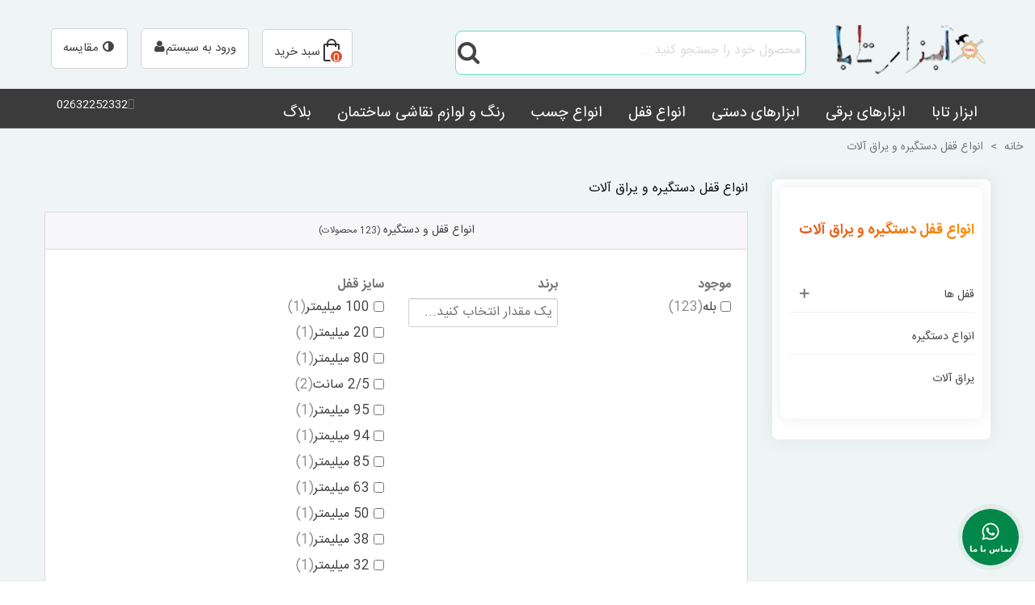

--- FILE ---
content_type: text/html; charset=utf-8
request_url: https://taba-tools.com/103-Of-lock
body_size: 27752
content:
<!doctype html><html lang="fa"><head><meta charset="utf-8"><meta http-equiv="x-ua-compatible" content="ie=edge"><title>انواع قفل دستگیره و یراق آلات</title><meta name="description" content=""><meta name="keywords" content="آویز,کتابی,فرمان,پدال,رمزدار,آریا,غزال,باتیس,کلون,رایتون"><link rel="canonical" href="https://taba-tools.com/103-Of-lock"><link rel="next" href="https://taba-tools.com/103-Of-lock?page=2" /><meta name="viewport" content="width=device-width, maximum-scale=1, initial-scale=1.0" /><link rel="icon" type="image/vnd.microsoft.icon" href="https://taba-tools.com/img/favicon.ico?1693582774"><link rel="shortcut icon" type="image/x-icon" href="https://taba-tools.com/img/favicon.ico?1693582774"><link rel="apple-touch-icon" sizes="180x180" href="/stupload/stthemeeditor/de385cf7ac36e21d01457c929a059352.png?1693582636" /><link rel="icon" type="image/png" sizes="16x16" href="/stupload/stthemeeditor/63123c4878814b15b73a73d23a62c8af.png?1693582636" /><link rel="icon" type="image/png" sizes="32x32" href="/stupload/stthemeeditor/b3072b3dfe09088ba63fcf63c56fcd3c.png?1693582636" /><link rel="manifest" href="/stupload/stthemeeditor/1/site.webmanifest?1693582636" crossorigin="use-credentials"><meta name="msapplication-config" content="https://taba-tools.com/stupload/stthemeeditor/1/browserconfig.xml?1693582636">  <script>var ASSearchUrl = "https:\/\/taba-tools.com\/module\/pm_advancedsearch4\/advancedsearch4";
        var addtocart_animation = 2;
        var as4_orderBySalesAsc = "\u0641\u0631\u0648\u0634 \u0647\u0627: \u0646\u0632\u0648\u0644\u06cc";
        var as4_orderBySalesDesc = "\u0641\u0631\u0648\u0634 \u0647\u0627: \u0635\u0639\u0648\u062f\u06cc";
        var cart_ajax = true;
        var check_bellow = "Please check below:";
        var click_on_header_cart = 0;
        var confirm_report_message = "\u0622\u06cc\u0627 \u0645\u06cc\u200c\u062e\u0648\u0627\u0647\u06cc\u062f \u062a\u062e\u0644\u0641 \u0631\u0627 \u06af\u0632\u0627\u0631\u0634 \u06a9\u0646\u06cc\u062f\u061f";
        var dictRemoveFile = "\u062d\u0630\u0641";
        var etsSeoFo = {"currentController":"category","conf":{"removeId":false}};
        var go_to_shopping_cart = 0;
        var hover_display_cp = 1;
        var jolisearch = {"amb_joli_search_action":"https:\/\/taba-tools.com\/module\/ambjolisearch\/jolisearch","amb_joli_search_link":"https:\/\/taba-tools.com\/module\/ambjolisearch\/jolisearch","amb_joli_search_controller":"jolisearch","blocksearch_type":"top","show_cat_desc":0,"ga_acc":0,"id_lang":1,"url_rewriting":1,"use_autocomplete":2,"minwordlen":1,"l_products":"Products","l_manufacturers":"Manufacturers","l_suppliers":"Suppliers","l_categories":"\u0634\u0627\u062e\u0647\u200c\u0647\u0627","l_no_results_found":"No results found","l_more_results":"More results \u00bb","ENT_QUOTES":3,"position":{"my":"right top","at":"right bottom","collision":"flipfit none"},"classes":"ps17","display_manufacturer":"","display_supplier":"","display_category":"","use_mobile_ux":"","mobile_media_breakpoint":"576","mobile_opening_selector":"","show_add_to_cart_button":"","add_to_cart_button_style":1,"theme":"modern"};
        var p_version = "1.7";
        var prestashop = {"cart":{"products":[],"totals":{"total":{"type":"total","label":"\u0645\u062c\u0645\u0648\u0639","amount":0,"value":"0 \u062a\u0648\u0645\u0627\u0646"},"total_including_tax":{"type":"total","label":"\u062c\u0645\u0639 (\u0628\u0627 \u0645\u0627\u0644\u06cc\u0627\u062a)","amount":0,"value":"0 \u062a\u0648\u0645\u0627\u0646"},"total_excluding_tax":{"type":"total","label":"\u0647\u0632\u06cc\u0646\u0647 \u0646\u0647\u0627\u06cc\u06cc (\u0628\u062f\u0648\u0646 \u0645\u0627\u0644\u06cc\u0627\u062a)","amount":0,"value":"0 \u062a\u0648\u0645\u0627\u0646"}},"subtotals":{"products":{"type":"products","label":"\u0631\u06cc\u0632 \u06a9\u0644","amount":0,"value":"0 \u062a\u0648\u0645\u0627\u0646"},"discounts":null,"shipping":{"type":"shipping","label":"\u0627\u0631\u0633\u0627\u0644","amount":0,"value":""},"tax":null},"products_count":0,"summary_string":"0 \u0645\u0648\u0631\u062f","vouchers":{"allowed":1,"added":[]},"discounts":[],"minimalPurchase":0,"minimalPurchaseRequired":""},"currency":{"id":4,"name":"\u062a\u0648\u0645\u0627\u0646 \u0627\u06cc\u0631\u0627\u0646","iso_code":"IRT","iso_code_num":"365","sign":"\u062a\u0648\u0645\u0627\u0646"},"customer":{"lastname":null,"firstname":null,"email":null,"birthday":null,"newsletter":null,"newsletter_date_add":null,"optin":null,"website":null,"company":null,"siret":null,"ape":null,"is_logged":false,"gender":{"type":null,"name":null},"addresses":[]},"language":{"name":"\u067e\u0627\u0631\u0633\u06cc (Persian)","iso_code":"fa","locale":"fa-IR","language_code":"fa-ir","is_rtl":"1","date_format_lite":"Y-m-d","date_format_full":"Y-m-d H:i:s","id":1},"page":{"title":"","canonical":"https:\/\/taba-tools.com\/103-Of-lock","meta":{"title":"\u0627\u0646\u0648\u0627\u0639 \u0642\u0641\u0644 \u062f\u0633\u062a\u06af\u06cc\u0631\u0647 \u0648 \u06cc\u0631\u0627\u0642 \u0622\u0644\u0627\u062a","description":"","keywords":"\u0622\u0648\u06cc\u0632,\u06a9\u062a\u0627\u0628\u06cc,\u0641\u0631\u0645\u0627\u0646,\u067e\u062f\u0627\u0644,\u0631\u0645\u0632\u062f\u0627\u0631,\u0622\u0631\u06cc\u0627,\u063a\u0632\u0627\u0644,\u0628\u0627\u062a\u06cc\u0633,\u06a9\u0644\u0648\u0646,\u0631\u0627\u06cc\u062a\u0648\u0646","robots":"index"},"page_name":"category","body_classes":{"lang-fa":true,"lang-rtl":true,"country-IR":true,"currency-IRT":true,"layout-left-column":true,"page-category":true,"tax-display-enabled":true,"category-id-103":true,"category-\u0627\u0646\u0648\u0627\u0639 \u0642\u0641\u0644 \u062f\u0633\u062a\u06af\u06cc\u0631\u0647 \u0648 \u06cc\u0631\u0627\u0642 \u0622\u0644\u0627\u062a":true,"category-id-parent-2":true,"category-depth-level-2":true},"admin_notifications":[]},"shop":{"name":"\u0627\u0628\u0632\u0627\u0631 \u062a\u0627\u0628\u0627","logo":"https:\/\/taba-tools.com\/img\/logo-1693582774.jpg","stores_icon":"https:\/\/taba-tools.com\/img\/logo_stores.png","favicon":"https:\/\/taba-tools.com\/img\/favicon.ico"},"urls":{"base_url":"https:\/\/taba-tools.com\/","current_url":"https:\/\/taba-tools.com\/103-Of-lock","shop_domain_url":"https:\/\/taba-tools.com","img_ps_url":"https:\/\/taba-tools.com\/img\/","img_cat_url":"https:\/\/taba-tools.com\/img\/c\/","img_lang_url":"https:\/\/taba-tools.com\/img\/l\/","img_prod_url":"https:\/\/taba-tools.com\/img\/p\/","img_manu_url":"https:\/\/taba-tools.com\/img\/m\/","img_sup_url":"https:\/\/taba-tools.com\/img\/su\/","img_ship_url":"https:\/\/taba-tools.com\/img\/s\/","img_store_url":"https:\/\/taba-tools.com\/img\/st\/","img_col_url":"https:\/\/taba-tools.com\/img\/co\/","img_url":"https:\/\/taba-tools.com\/themes\/panda\/assets\/img\/","css_url":"https:\/\/taba-tools.com\/themes\/panda\/assets\/css\/","js_url":"https:\/\/taba-tools.com\/themes\/panda\/assets\/js\/","pic_url":"https:\/\/taba-tools.com\/upload\/","pages":{"address":"https:\/\/taba-tools.com\/address","addresses":"https:\/\/taba-tools.com\/addresses","authentication":"https:\/\/taba-tools.com\/login","cart":"https:\/\/taba-tools.com\/cart","category":"https:\/\/taba-tools.com\/index.php?controller=category","cms":"https:\/\/taba-tools.com\/index.php?controller=cms","contact":"https:\/\/taba-tools.com\/contact-us","discount":"https:\/\/taba-tools.com\/discount","guest_tracking":"https:\/\/taba-tools.com\/guest-tracking","history":"https:\/\/taba-tools.com\/order-history","identity":"https:\/\/taba-tools.com\/identity","index":"https:\/\/taba-tools.com\/","my_account":"https:\/\/taba-tools.com\/my-account","order_confirmation":"https:\/\/taba-tools.com\/order-confirmation","order_detail":"https:\/\/taba-tools.com\/index.php?controller=order-detail","order_follow":"https:\/\/taba-tools.com\/order-follow","order":"https:\/\/taba-tools.com\/order","order_return":"https:\/\/taba-tools.com\/index.php?controller=order-return","order_slip":"https:\/\/taba-tools.com\/order-slip","pagenotfound":"https:\/\/taba-tools.com\/page-not-found","password":"https:\/\/taba-tools.com\/password-recovery","pdf_invoice":"https:\/\/taba-tools.com\/index.php?controller=pdf-invoice","pdf_order_return":"https:\/\/taba-tools.com\/index.php?controller=pdf-order-return","pdf_order_slip":"https:\/\/taba-tools.com\/index.php?controller=pdf-order-slip","prices_drop":"https:\/\/taba-tools.com\/prices-drop","product":"https:\/\/taba-tools.com\/index.php?controller=product","search":"https:\/\/taba-tools.com\/search","sitemap":"https:\/\/taba-tools.com\/sitemap","stores":"https:\/\/taba-tools.com\/stores","supplier":"https:\/\/taba-tools.com\/supplier","register":"https:\/\/taba-tools.com\/login?create_account=1","order_login":"https:\/\/taba-tools.com\/order?login=1"},"alternative_langs":[],"theme_assets":"\/themes\/panda\/assets\/","actions":{"logout":"https:\/\/taba-tools.com\/?mylogout="},"no_picture_image":{"bySize":{"cart_default":{"url":"https:\/\/taba-tools.com\/img\/p\/fa-default-cart_default.jpg","width":70,"height":80},"small_default":{"url":"https:\/\/taba-tools.com\/img\/p\/fa-default-small_default.jpg","width":105,"height":120},"cart_default_2x":{"url":"https:\/\/taba-tools.com\/img\/p\/fa-default-cart_default_2x.jpg","width":140,"height":160},"small_default_2x":{"url":"https:\/\/taba-tools.com\/img\/p\/fa-default-small_default_2x.jpg","width":210,"height":240},"home_default":{"url":"https:\/\/taba-tools.com\/img\/p\/fa-default-home_default.jpg","width":280,"height":320},"medium_default":{"url":"https:\/\/taba-tools.com\/img\/p\/fa-default-medium_default.jpg","width":370,"height":423},"home_default_2x":{"url":"https:\/\/taba-tools.com\/img\/p\/fa-default-home_default_2x.jpg","width":560,"height":640},"large_default":{"url":"https:\/\/taba-tools.com\/img\/p\/fa-default-large_default.jpg","width":700,"height":800},"medium_default_2x":{"url":"https:\/\/taba-tools.com\/img\/p\/fa-default-medium_default_2x.jpg","width":740,"height":846},"large_default_2x":{"url":"https:\/\/taba-tools.com\/img\/p\/fa-default-large_default_2x.jpg","width":1200,"height":1372},"superlarge_default":{"url":"https:\/\/taba-tools.com\/img\/p\/fa-default-superlarge_default.jpg","width":1200,"height":1372},"superlarge_default_2x":{"url":"https:\/\/taba-tools.com\/img\/p\/fa-default-superlarge_default_2x.jpg","width":1200,"height":1372}},"small":{"url":"https:\/\/taba-tools.com\/img\/p\/fa-default-cart_default.jpg","width":70,"height":80},"medium":{"url":"https:\/\/taba-tools.com\/img\/p\/fa-default-home_default_2x.jpg","width":560,"height":640},"large":{"url":"https:\/\/taba-tools.com\/img\/p\/fa-default-superlarge_default_2x.jpg","width":1200,"height":1372},"legend":""}},"configuration":{"display_taxes_label":true,"display_prices_tax_incl":false,"is_catalog":false,"show_prices":true,"opt_in":{"partner":false},"quantity_discount":{"type":"discount","label":"\u062a\u062e\u0641\u06cc\u0641 \u0648\u0627\u062d\u062f"},"voucher_enabled":1,"return_enabled":0},"field_required":[],"breadcrumb":{"links":[{"title":"\u062e\u0627\u0646\u0647","url":"https:\/\/taba-tools.com\/"},{"title":"\u0627\u0646\u0648\u0627\u0639 \u0642\u0641\u0644 \u062f\u0633\u062a\u06af\u06cc\u0631\u0647 \u0648 \u06cc\u0631\u0627\u0642 \u0622\u0644\u0627\u062a","url":"https:\/\/taba-tools.com\/103-Of-lock"}],"count":2},"link":{"protocol_link":"https:\/\/","protocol_content":"https:\/\/"},"time":1761803487,"static_token":"b36246139334fedea93de72c58ea4a07","token":"c7b544a231ecdff75bf74b0da669b291","debug":false};
        var quick_search_as = true;
        var quick_search_as_min = 1;
        var quick_search_as_size = 6;
        var rangineUri = "\/\/taba-tools.com\/modules\/ranginesmspresta\/";
        var ranginesmspresta_verification_url = "https:\/\/taba-tools.com\/module\/ranginesmspresta\/actions?process=mobileverification";
        var re_size = "normal";
        var re_theme = "light";
        var re_version = "1";
        var site_key = "6LeB3E8pAAAAANyQx9xbEs3npOUipgUmiqWjm8OX";
        var ssIsCeInstalled = true;
        var st_cart_page_url = "\/\/taba-tools.com\/cart?action=show";
        var st_maximum_already_message = "\u0634\u0645\u0627 \u062f\u0631 \u062d\u0627\u0644 \u062d\u0627\u0636\u0631 \u062d\u062f\u0627\u06a9\u062b\u0631 \u062a\u0639\u062f\u0627\u062f \u0645\u0648\u062c\u0648\u062f \u0628\u0631\u0627\u06cc \u0627\u06cc\u0646 \u0645\u062d\u0635\u0648\u0644 \u0631\u0627 \u0627\u0646\u062a\u062e\u0627\u0628 \u06a9\u0631\u062f\u0647\u200c\u0627\u06cc\u062f.";
        var st_myloved_url = "https:\/\/taba-tools.com\/module\/stlovedproduct\/myloved";
        var st_pc_display_format = "#left \/ #max \u06a9\u0627\u0631\u0627\u06a9\u062a\u0631 \u0628\u0627\u0642\u06cc\u200c\u0645\u0627\u0646\u062f\u0647.";
        var st_pc_max = "500";
        var st_pc_max_images = "6";
        var st_refresh_url = "\/\/taba-tools.com\/module\/stshoppingcart\/ajax";
        var stcompare = {"url":"https:\/\/taba-tools.com\/module\/stcompare\/compare","ids":[]};
        var stlove_bos = [];
        var stlove_login = 0;
        var stlove_pros = [];
        var stmywishlist_url = "https:\/\/taba-tools.com\/module\/stwishlist\/mywishlist";
        var stproductcomments_controller_url = "https:\/\/taba-tools.com\/module\/stproductcomments\/default?secure_key=930796a99bc9aecb3f32ca9de3db6563";
        var stproductcomments_url = "https:\/\/taba-tools.com\/module\/stproductcomments\/default";
        var sttheme = {"cookie_domain":"taba-tools.com","cookie_path":"\/","drop_down":0,"magnificpopup_tprev":"\u0642\u0628\u0644\u06cc","magnificpopup_tnext":"\u0628\u0639\u062f\u06cc","magnificpopup_tcounter":"%curr% of %total%","theme_version":"2.8.2","ps_version":"1.7.8.11","is_rtl":1,"is_mobile_device":false,"gallery_image_type":"medium_default","thumb_image_type":"cart_default","responsive_max":1,"fullwidth":0,"responsive":"1","product_view_swither":"1","infinite_scroll":"2","cate_pro_lazy":"1","sticky_column":"0","filter_position":"3","sticky_option":3,"product_thumbnails":"6","pro_thumnbs_per_fw":2,"pro_thumnbs_per_xxl":1,"pro_thumnbs_per_xl":1,"pro_thumnbs_per_lg":1,"pro_thumnbs_per_md":3,"pro_thumnbs_per_sm":2,"pro_thumnbs_per_xs":1,"pro_thumnbs_per_odd_fw":0,"pro_thumnbs_per_odd_xxl":0,"pro_thumnbs_per_odd_xl":0,"pro_thumnbs_per_odd_lg":0,"pro_thumnbs_per_odd_md":0,"pro_thumnbs_per_odd_sm":0,"pro_thumnbs_per_odd_xs":0,"pro_kk_per_fw":"1","pro_kk_per_xxl":"1","pro_kk_per_xl":"1","pro_kk_per_lg":"1","pro_kk_per_md":"1","pro_kk_per_sm":"1","pro_kk_per_xs":"1","categories_per_fw":"7","categories_per_xxl":"6","categories_per_xl":"5","categories_per_lg":"5","categories_per_md":"4","categories_per_sm":"3","categories_per_xs":"2","enable_zoom":2,"enable_thickbox":1,"retina":"1","sticky_mobile_header":"2","sticky_mobile_header_height":"0","use_mobile_header":"1","pro_image_column_md":"4","submemus_animation":0,"submemus_action":0,"pro_quantity_input":"2","popup_vertical_fit":"0","pro_tm_slider":"0","pro_tm_slider_cate":"0","buy_now":"0","lazyload_main_gallery":"0","product_views":"0"};
        var stwish_pros = [];
        var there_is1 = "There is 1 error";
        var validate_first = "I am not a robot then click again on subscribe";
        var verify_mobile_inputs = null;
        var whitelist_m = "";
        var whitelisted = false;
        var wrong_captcha = "Wrong captcha.";</script> <link rel="stylesheet" href="https://fonts.googleapis.com/css?family=Vollkorn|Vollkorn:regular" media="all"><link rel="stylesheet" href="https://fonts.googleapis.com/css?family=Roboto:100,100italic,200,200italic,300,300italic,400,400italic,500,500italic,600,600italic,700,700italic,800,800italic,900,900italic%7CRoboto+Slab:100,100italic,200,200italic,300,300italic,400,400italic,500,500italic,600,600italic,700,700italic,800,800italic,900,900italic&amp;display=swap" media="all"><link rel="stylesheet" href="https://taba-tools.com/themes/panda/assets/cache/theme-2f667e226.css" media="all"> <script src="https://www.google.com/recaptcha/api.js?hl=fa" ></script> <script>var ceFrontendConfig = {"environmentMode":{"edit":false,"wpPreview":false},"is_rtl":true,"breakpoints":{"xs":0,"sm":480,"md":768,"lg":1025,"xl":1440,"xxl":1600},"version":"2.9.14","urls":{"assets":"\/modules\/creativeelements\/views\/"},"productQuickView":1,"settings":{"page":[],"general":{"elementor_global_image_lightbox":"0","elementor_lightbox_enable_counter":"yes","elementor_lightbox_enable_fullscreen":"yes","elementor_lightbox_enable_zoom":"yes","elementor_lightbox_title_src":"title","elementor_lightbox_description_src":"caption"},"editorPreferences":[]},"post":{"id":"103040101","title":"%D8%A7%D9%86%D9%88%D8%A7%D8%B9%20%D9%82%D9%81%D9%84%20%D8%AF%D8%B3%D8%AA%DA%AF%DB%8C%D8%B1%D9%87%20%D9%88%20%DB%8C%D8%B1%D8%A7%D9%82%20%D8%A2%D9%84%D8%A7%D8%AA","excerpt":""}};</script> <link rel="preload" href="/modules/creativeelements/views/lib/ceicons/fonts/ceicons.woff2?fj664s" as="font" type="font/woff2" crossorigin>  <script type="text/javascript">var sp_link_base ='https://taba-tools.com';</script> <script type="text/javascript">function renderDataAjax(jsonData)
{
    for (var key in jsonData) {
	    if(key=='java_script')
        {
            $('body').append(jsonData[key]);
        }
        else
            if($('#ets_speed_dy_'+key).length)
            {
                if($('#ets_speed_dy_'+key+' #layer_cart').length)
                {
                    $('#ets_speed_dy_'+key).before($('#ets_speed_dy_'+key+' #layer_cart').clone());
                    $('#ets_speed_dy_'+key+' #layer_cart').remove();
                    $('#layer_cart').before('<div class="layer_cart_overlay"></div>');
                }
                $('#ets_speed_dy_'+key).replaceWith(jsonData[key]);  
            }
              
    }
    if($('#header .shopping_cart').length && $('#header .cart_block').length)
    {
        var shopping_cart = new HoverWatcher('#header .shopping_cart');
        var cart_block = new HoverWatcher('#header .cart_block');
        $("#header .shopping_cart a:first").hover(
    		function(){
    			if (ajaxCart.nb_total_products > 0 || parseInt($('.ajax_cart_quantity').html()) > 0)
    				$("#header .cart_block").stop(true, true).slideDown(450);
    		},
    		function(){
    			setTimeout(function(){
    				if (!shopping_cart.isHoveringOver() && !cart_block.isHoveringOver())
    					$("#header .cart_block").stop(true, true).slideUp(450);
    			}, 200);
    		}
    	);
    }
    if(typeof jsonData.custom_js!== undefined && jsonData.custom_js)
        $('head').append('<script src="'+sp_link_base+'/modules/ets_superspeed/views/js/script_custom.js">');
}</script> <style>.layered_filter_ul .radio,.layered_filter_ul .checkbox {
    display: inline-block;
}
.ets_speed_dynamic_hook .cart-products-count{
    display:none!important;
}
.ets_speed_dynamic_hook .ajax_cart_quantity ,.ets_speed_dynamic_hook .ajax_cart_product_txt,.ets_speed_dynamic_hook .ajax_cart_product_txt_s{
    display:none!important;
}
.ets_speed_dynamic_hook .shopping_cart > a:first-child:after {
    display:none!important;
}</style><style>#st_header .search_widget_block{width:450px;}#st_header .search_widget_form_inner.input-group-with-border{border-color:#66e1c6;}#st_header .search_widget_btn.btn{border-color:#66e1c6;}#st_header .search_widget_form_inner.input-group-with-border{border-radius:8px;}#st_header .search_widget_form_inner.input-group-with-border .form-control{border-top-left-radius:8px;border-bottom-left-radius:8px;}.is_rtl #st_header .search_widget_form_inner.input-group-with-border .form-control{border-radius:8px;border-top-left-radius:0;border-bottom-left-radius:0;}#st_header .search_widget_btn{border-top-right-radius:8px;border-bottom-right-radius:8px;}</style><style>#st_swiper_1 .swiper-pagination-bullet-active, #st_swiper_1 .swiper-pagination-progress .swiper-pagination-progressbar{background-color:#ffffff;}#st_swiper_1 .swiper-pagination-st-round .swiper-pagination-bullet.swiper-pagination-bullet-active{background-color:#ffffff;border-color:#ffffff;}#st_swiper_1 .swiper-pagination-st-round .swiper-pagination-bullet.swiper-pagination-bullet-active span{background-color:#ffffff;}</style><style>#easycontent_container_10 {margin-top:0px;}#easycontent_container_10 {margin-bottom:0px;}#steasy_column_11{padding-top: 0px;}#steasy_column_11{padding-bottom: 0px;}#steasy_column_12{padding-top: 0px;}#steasy_column_12{padding-bottom: 0px;}#steasy_column_13{padding-top: 0px;}#steasy_column_13{padding-bottom: 0px;}#steasy_column_14{padding-top: 0px;}#steasy_column_14{padding-bottom: 0px;}#steasy_column_15{padding-top: 0px;}#steasy_column_15{padding-bottom: 0px;}#steasy_column_16{padding-top: 0px;}#steasy_column_16{padding-bottom: 0px;}#steasy_column_26{padding-top: 0px;}#steasy_column_26{padding-bottom: 0px;}#steasy_column_17{padding-top: 0px;}#steasy_column_17{padding-bottom: 0px;}#steasy_column_24{padding-top: 0px;}#steasy_column_24{padding-bottom: 0px;}#steasy_column_23{padding-top: 0px;}#steasy_column_23{padding-bottom: 0px;}#steasy_column_22{padding-top: 0px;}#steasy_column_22{padding-bottom: 0px;}#steasy_column_21{padding-top: 0px;}#steasy_column_21{padding-bottom: 0px;}#steasy_column_18{padding-top: 0px;}#steasy_column_18{padding-bottom: 0px;}#steasy_column_19{padding-top: 0px;}#steasy_column_19{padding-bottom: 0px;}#steasy_column_20{padding-top: 0px;}#steasy_column_20{padding-bottom: 0px;}#steasy_column_25{padding-top: 0px;}#steasy_column_25{padding-bottom: 0px;}#steasy_column_27{padding-top: 0px;}#steasy_column_27{padding-bottom: 0px;}#steasy_column_28{padding-top: 0px;}#steasy_column_28{padding-bottom: 0px;}#steasy_column_29{padding-top: 0px;}#steasy_column_29{padding-bottom: 0px;}#steasy_column_30{padding-top: 0px;}#steasy_column_30{padding-bottom: 0px;}#steasy_column_31{padding-top: 0px;}#steasy_column_31{padding-bottom: 0px;}</style><style>.st_banner_block_1 .st_image_layered_description, a.st_banner_block_1 , .st_banner_block_1 .st_image_layered_description a{color:#ffffff;} .st_banner_block_1 .separater{border-color:#ffffff;}.st_banner_block_2 .st_image_layered_description, a.st_banner_block_2 , .st_banner_block_2 .st_image_layered_description a{color:#ffffff;} .st_banner_block_2 .separater{border-color:#ffffff;}.st_banner_block_3 .st_image_layered_description, a.st_banner_block_3 , .st_banner_block_3 .st_image_layered_description a{color:#ffffff;} .st_banner_block_3 .separater{border-color:#ffffff;}.st_banner_block_4 .st_image_layered_description, a.st_banner_block_4 , .st_banner_block_4 .st_image_layered_description a{color:#ffffff;} .st_banner_block_4 .separater{border-color:#ffffff;}</style><style>.countdown_timer.countdown_style_0 .countdown_wrap_inner div{padding-top:11px;padding-bottom:11px;}.countdown_timer.countdown_style_0 .countdown_wrap_inner div span{height:22px;line-height:22px;}.countdown_wrap, .pro_second_box .countdown_box{text-transform:uppercase;}.product-prices .countdown_box{color:#ffffff;}.product-prices .countdown_box{background:#9e90ff;}.countdown_timer.countdown_style_0 .countdown_wrap_inner div span.countdown_number, .countdown_timer.countdown_style_1 div, .pro_second_box .countdown_box{font-weight:;font-style:;}.countdown_timer.countdown_style_0 .countdown_wrap_inner div span.countdown_text, .countdown_wrap .countdown_title{font-weight:;font-style:;}.product-prices .countdown_box span{font-weight:;font-style:;}.countdown_name{display:none;}</style> <script>//

var s_countdown_all = 1;
var s_countdown_id_products = []; 
var s_countdown_style = 0; 
var s_countdown_lang = new Array();
s_countdown_lang['day'] = "روز";
s_countdown_lang['days'] = "روز";
s_countdown_lang['hrs'] = "ساعت";
s_countdown_lang['min'] = "دقیقه";
s_countdown_lang['sec'] = "ثانیه";

//</script> <style>.love_product .btn_text{margin-right:4px;}</style><style>.breadcrumb_spacing{height:20px;} #page_banner_container_1 {padding-top: 8px;} #page_banner_container_1 {padding-bottom: 8px;} #page_banner_container_1 {margin-top:5px;}</style><style>#side_viewed{right: 0; left: auto; border-left-width: 4px;border-right-width: 0;}.is_rtl #side_viewed{left: 0; right: auto;border-left-width:0;border-right-width: 4px;}#side_compare{right: 0; left: auto; border-left-width: 4px;border-right-width: 0;}.is_rtl #side_compare{left: 0; right: auto;border-left-width:0;border-right-width: 4px;}#side_products_cart{right: 0; left: auto; border-left-width: 4px;border-right-width: 0;}.is_rtl #side_products_cart{left: 0; right: auto;border-left-width:0;border-right-width: 4px;}#side_search{right: 0; left: auto; border-left-width: 4px;border-right-width: 0;}.is_rtl #side_search{left: 0; right: auto;border-left-width:0;border-right-width: 4px;}#side_custom_sidebar_7{right: 0; left: auto; border-left-width: 4px;border-right-width: 0;}.is_rtl #side_custom_sidebar_7{left: 0; right: auto;border-left-width:0;border-right-width: 4px;}#side_stmobilemenu{right: auto; left: 0; border-left-width: 0;border-right-width: 4px;}.is_rtl #side_stmobilemenu{left: auto; right: 0;border-left-width:4px;border-right-width: 0;}#rightbar{-webkit-flex-grow: 4; -moz-flex-grow: 4; flex-grow: 4; -ms-flex-positive: 4;}#leftbar{-webkit-flex-grow: 0; -moz-flex-grow: 0; flex-grow: 0; -ms-flex-positive: 0;}#rightbar{top:auto; bottom:0%;}#leftbar{top:auto; bottom:0%;}</style><style>.social_share_1{color:#ffffff!important;}.social_share_1{background-color:#55ACEE!important;}.social_share_1:hover{color:#ffffff!important;}.social_share_1:hover{background-color:#407EAF!important;}.social_share_5{color:#fff!important;}.social_share_5{background-color:#1EBEA5!important;}.social_share_5:hover{color:#fff!important;}.social_share_5:hover{background-color:#1A9D89!important;}.social_share_6{color:#960065!important;}</style><style>.st_sticker_3{color:#ffffff;}.st_sticker_3{background:rgba(229,77,38,0);}.st_sticker_3{border-width:0px;}</style><style>.st_popup_video_2{left:0px;right:0px;margin-left: auto;margin-right:auto;right:auto;}.st_popup_video_2{top:50%;margin-top:-15px;bottom:auto;}</style> <script type="text/javascript">var unlike_text ="نپسندیدن پست";
var like_text ="پسند کردن پست";
var baseAdminDir ='//';
var ybc_blog_product_category ='0';
var ybc_blog_polls_g_recaptcha = false;</script> <meta property="og:url" content="https://taba-tools.com/103-Of-lock" /><meta property="og:title" content="انواع قفل دستگیره و یراق آلات" /><meta property="og:description" content="" /><meta property="og:image" content="" /><meta property="og:type" content="article" /><meta name="twitter:title" content="انواع قفل دستگیره و یراق آلات"><meta name="twitter:description" content=""><meta name="twitter:image" content=""><meta name="twitter:card" content="summary_large_image"> <script type='application/ld+json' class='ets-seo-schema-graph--main'>{"@context":"https://schema.org","@graph":[{"@type":"WebSite","@id":"https://taba-tools.com/#website","url":"https://taba-tools.com/","name":"\u0627\u0628\u0632\u0627\u0631 \u062a\u0627\u0628\u0627","potentialAction":{"@type":"SearchAction","target":"https://taba-tools.com/search?s={search_term_string}","query-input":"required name=search_term_string"}},{"@type":"BreadcrumbList","@id":"https://taba-tools.com/#breadcrumb","itemListElement":[{"@type":"ListItem","position":1,"item":{"@type":"WebPage","name":"Home","@id":"https://taba-tools.com/","url":"https://taba-tools.com/"}},{"@type":"ListItem","position":2,"item":{"@type":"WebPage","name":"\u0627\u0646\u0648\u0627\u0639 \u0642\u0641\u0644 \u062f\u0633\u062a\u06af\u06cc\u0631\u0647 \u0648 \u06cc\u0631\u0627\u0642 \u0622\u0644\u0627\u062a","@id":"https://taba-tools.com/103-Of-lock","url":"https://taba-tools.com/103-Of-lock"}}]}]}</script> <script>var ptg_pin = 1;</script> </head><body id="category" class="category lang-fa lang-rtl country-ir currency-irt layout-left-column page-category tax-display-enabled category-id-103 category- category-id-parent-2 category-depth-level-2 elementor-page elementor-page-103040101 lang_fa is_rtl dropdown_menu_event_0 desktop_device slide_lr_column is_logged_0 show-left-column hide-right-column "><div id="st-container" class="st-container st-effect-0"><div class="st-pusher"><div class="st-content"><div class="st-content-inner"><main id="body_wrapper"><div id="page_wrapper" class="" ><div class="header-container header_sticky_option_3"> <header id="st_header" class="animated fast"><section id="mobile_bar" class="animated fast"><div class="container"><div id="mobile_bar_top" class="flex_container"><div id="mobile_bar_left"><div class="flex_container"> <a id="rightbar_4" href="javascript:;" class="mobile_bar_tri menu_mobile_bar_tri mobile_bar_item " data-name="side_stmobilemenu" data-direction="open_bar_left" rel="nofollow" title="فهرست"> <i class="fto-menu fs_xl"></i> <span class="mobile_bar_tri_text">فهرست</span> </a></div></div><div id="mobile_bar_center" class="flex_child"><div class="flex_container flex_center "> <a class="mobile_logo" href="https://taba-tools.com/" title="ابزار تابا"> <img class="logo" src="https://taba-tools.com/img/logo-1693582774.jpg" alt="ابزار تابا" width="192" height="192"/> </a></div></div><div id="mobile_bar_right"><div class="flex_container"> <a id="rightbar_7" data-name="side_custom_sidebar_7" data-direction="open_bar_right" href="javascript:;" class="mobile_bar_tri custom_mobile_bar_tri mobile_bar_item" rel="nofollow" title=""> <i class="fto-phone-1 fs_xl"></i> <span class="mobile_bar_tri_text"></span> </a> <a id="rightbar_9" data-name="side_customersignin" data-direction="open_bar_right" href="//taba-tools.com/my-account" class="customersignin_mobile_bar_tri mobile_bar_item" rel="nofollow" title="ورود به سیستم"> <i class="fto-user fs_xl"></i> <span class="mobile_bar_tri_text">ورود به سیستم</span> </a></div></div></div><div id="mobile_bar_bottom" class="flex_container"></div></div> </section><div id="header_primary" class=""><div class="wide_container_box wide_container"><div id="header_primary_container" class="container"><div id="header_primary_row" class="flex_container logo_left "><div id="header_left" class=""><div class="flex_container header_box flex_left "><div class="logo_box"><div class="slogan_horizon"> <a class="shop_logo" href="https://taba-tools.com/" title="ابزار تابا"> <img class="logo" src="https://taba-tools.com/img/logo-1693582774.jpg" alt="ابزار تابا" width="192" height="192"/> </a></div></div><div class="search_widget_block stsearchbar_builder top_bar_item "><div class="search_widget" data-search-controller-url="//taba-tools.com/search"><form method="get" action="//taba-tools.com/search" class="search_widget_form"> <input type="hidden" name="controller" value="search"><div class="search_widget_form_inner input-group round_item js-parent-focus input-group-with-border"> <input type="text" class="form-control search_widget_text js-child-focus" name="s" value="" placeholder="محصول خود را جستجو کنید ..."> <span class="input-group-btn"> <button class="btn btn-search btn-no-padding btn-spin search_widget_btn link_color icon_btn" type="submit"><i class="fto-search-1"></i></button> </span></div></form><div class="search_results search_show_img search_show_name search_show_price "></div> <a href="javascript:;" title="محصولات بیشتر." rel="nofollow" class="display_none search_more_products go">برای محصولات بیشتر کلیک کنید.</a><div class="display_none search_no_products">No products were found.</div></div></div></div></div><div id="header_center" class=""><div class="flex_container header_box flex_center "></div></div><div id="header_right" class=""><div id="header_right_top" class="flex_container header_box flex_right "><div class="blockcart dropdown_wrap top_bar_item shopping_cart_style_0 clearfix" data-refresh-url="//taba-tools.com/module/stshoppingcart/ajax"><a href="//taba-tools.com/cart?action=show" title="مشاهده سبد خرید من" rel="nofollow" class="st_shopping_cart dropdown_tri header_item " data-name="side_products_cart" data-direction="open_bar_right"><div class="flex_container"><div class="ajax_cart_bag mar_r4"><span class="ajax_cart_quantity amount_circle ">0</span><span class="ajax_cart_bg_handle"></span></div><span class="cart_text mar_r4">سبد خرید</span></div></a><div class="dropdown_list cart_body no_show_empty "><div class="dropdown_box"><div class="shoppingcart-list"><div class="cart_empty">سبد خرید شما خالی است.</div></div></div></div></div> <a class="login top_bar_item header_icon_btn_2" href="https://taba-tools.com/my-account" rel="nofollow" title="ورود به حساب کاربری"><span class="header_item"><span class="header_icon_btn_icon header_v_align_m mar_r4 "><i class="fto-user icon_btn fs_lg"></i></span><span class="header_icon_btn_text header_v_align_m">ورود به سیستم</span></span></a> <a href="https://taba-tools.com/module/stcompare/compare" title="مقایسه‌ محصول" class="stcompare_link top_bar_item header_icon_btn_0" rel="nofollow"><span class="header_item"><span class="header_icon_btn_icon header_v_align_m mar_r4 "><i class="header_icon_btn_icon fto-ajust icon_btn fs_lg"></i></span><span class="header_v_align_m header_icon_btn_text">مقایسه</span><span class="stcompare_quantity amount_inline mar_l4"></span></span></a></div><div id="header_right_bottom" class="flex_container header_box flex_right "></div></div></div></div></div></div><div class="nav_full_container "></div><div id="easymenu_container" class="easymenu_bar"></div> <section id="top_extra" class="main_menu_has_widgets_0"><div class=""><div class="st_mega_menu_container animated fast"><div class="container"><div id="top_extra_container" class="flex_container "> <nav id="st_mega_menu_wrap" class=""><ul class="st_mega_menu clearfix mu_level_0"><li id="st_menu_6" class="ml_level_0 m_alignment_0"> <a id="st_ma_6" href="https://taba-tools.com/" class="ma_level_0" title="صفحه اصلی">ابزار تابا</a></li><li id="st_menu_7" class="ml_level_0 m_alignment_0"> <a id="st_ma_7" href="https://taba-tools.com/12-Tool-of-power" class="ma_level_0" title="ابزار های برقی">ابزارهای برقی</a></li><li id="st_menu_8" class="ml_level_0 m_alignment_0"> <a id="st_ma_8" href="https://taba-tools.com/13-Tools-Hand" class="ma_level_0" title="ابزارهای دستی">ابزارهای دستی</a></li><li id="st_menu_9" class="ml_level_0 m_alignment_0"> <a id="st_ma_9" href="https://taba-tools.com/103-Of-lock" class="ma_level_0" title="انواع قفل دستگیره و یراق آلات">انواع قفل</a></li><li id="st_menu_10" class="ml_level_0 m_alignment_0"> <a id="st_ma_10" href="https://taba-tools.com/200-Of-glue-on" class="ma_level_0" title="انواع چسب ها">انواع چسب</a></li><li id="st_menu_11" class="ml_level_0 m_alignment_0"> <a id="st_ma_11" href="https://taba-tools.com/639-color-building" class="ma_level_0" title="رنگ و لوازم نقاشی ساختمان">رنگ و لوازم نقاشی ساختمان</a></li><li id="st_menu_12" class="ml_level_0 m_alignment_0"> <a id="st_ma_12" href="https://taba-tools.com/blog" class="ma_level_0" title="بلاگ" target="_blank">بلاگ</a></li></ul> </nav><div id="easycontent_container_10" class="easycontent_container full_container block" ><div class="container"><div class="row"><div class="col-12"> <aside id="easycontent_10" class="easycontent_10 easycontent " ><div class="style_content block_content "><div class="easy_brother_block text-1 text-md-0"><p style="text-align: center;"><i class="fa fa-phone" aria-hidden="true"></i><span style="color: #ffffff;"><a href="tel://+982632252332" target="_blank" rel="noopener" style="color: #ffffff;">02632252332</a></span></p></div></div> </aside></div></div></div></div></div></div></div></div> </section> </header></div><div id="page_banner_container_1" class="breadcrumb_wrapper " ><div class="container-fluid"><div class="row"><div class="col-12 text-1 "> <nav data-depth="2" class="breadcrumb_nav"><ul itemscope itemtype="https://schema.org/BreadcrumbList"><li itemprop="itemListElement" itemscope itemtype="https://schema.org/ListItem"> <a itemprop="item" href="https://taba-tools.com/" class="text_color" title="خانه"> <span itemprop="name">خانه</span> </a><meta itemprop="position" content="1"></li><li class="navigation-pipe">&gt;</li><li itemprop="itemListElement" itemscope itemtype="https://schema.org/ListItem"> <span itemprop="name">انواع قفل دستگیره و یراق آلات</span><meta itemprop="position" content="2"></li></ul> </nav></div></div></div></div><div class="breadcrumb_spacing"></div> <aside id="notifications"><div class="container"></div> </aside><div class="full_width_top_container"></div><div class="full_width_top2_container"></div><div class="wrapper_top_container"></div><section id="wrapper" class="columns-container"><div id="columns" class="container"><div class="row"><div id="left_column" class="main_column col-8 col-sm-6 col-md-4 col-lg-3 col-xl-3 col-xxl-3"><div class="wrapper-sticky"><div class="main_column_box"><div class="block-categories block column_block"><div class="title_block flex_container title_align_0 title_style_0"><div class="flex_child title_flex_left"></div> <a class="title_block_inner" title="انواع قفل دستگیره و یراق آلات" href="https://taba-tools.com/103-Of-lock">انواع قفل دستگیره و یراق آلات</a><div class="flex_child title_flex_right"></div></div><div class="block_content"><div class="acc_box category-top-menu"><ul class="category-sub-menu category-sub-menu"><li data-depth="0" class=""><div class="acc_header flex_container"><a class="flex_child" href="https://taba-tools.com/1378-locks" title="قفل ها">قفل ها</a><span class="acc_icon collapsed" data-toggle="collapse" data-target="#exCollapsingNavbar1378"><i class="fto-plus-2 acc_open fs_xl"></i><i class="fto-minus acc_close fs_xl"></i></span></div><div class="collapse" id="exCollapsingNavbar1378"><ul class="category-sub-menu category-sub-menu"><li data-depth="1" class=""><div class="acc_header flex_container"><a class="flex_child" href="https://taba-tools.com/104-Lock-of-hanger" title="قفل های آویز ">قفل های آویز </a><span class="acc_icon collapsed" data-toggle="collapse" data-target="#exCollapsingNavbar104"><i class="fto-plus-2 acc_open fs_xl"></i><i class="fto-minus acc_close fs_xl"></i></span></div><div class="collapse" id="exCollapsingNavbar104"><ul class="category-sub-menu category-sub-menu"><li data-depth="2" class=""><div class="acc_header flex_container"><a class="flex_child" href="https://taba-tools.com/113-Lock-of-Coded" title="قفل های رمزدار">قفل های رمزدار</a><span class="acc_icon collapsed" data-toggle="collapse" data-target="#exCollapsingNavbar113"><i class="fto-plus-2 acc_open fs_xl"></i><i class="fto-minus acc_close fs_xl"></i></span></div><div class="collapse" id="exCollapsingNavbar113"><ul class="category-sub-menu category-sub-menu"><li data-depth="3" class=""><div class="acc_header flex_container"><a class="flex_child" href="https://taba-tools.com/149-Lock-encrypted-30-Clovis" title="قفل رمزدار 30 کلاویس">قفل رمزدار 30 کلاویس</a></div></li><li data-depth="3" class=""><div class="acc_header flex_container"><a class="flex_child" href="https://taba-tools.com/150-Lock-encrypted-40-Clovis" title="قفل رمزدار 40 کلاویس">قفل رمزدار 40 کلاویس</a></div></li><li data-depth="3" class=""><div class="acc_header flex_container"><a class="flex_child" href="https://taba-tools.com/1203-Lock-coded" title="قفل رمزی Lock Cadenas">قفل رمزی Lock Cadenas</a></div></li></ul></div></li><li data-depth="2" class=""><div class="acc_header flex_container"><a class="flex_child" href="https://taba-tools.com/105-Lock-hung-20-Batis" title="قفل آویز 20 باتیس">قفل آویز 20 باتیس</a></div></li><li data-depth="2" class=""><div class="acc_header flex_container"><a class="flex_child" href="https://taba-tools.com/106-Lock-hung-25-Batis" title="قفل آویز 25 باتیس">قفل آویز 25 باتیس</a></div></li><li data-depth="2" class=""><div class="acc_header flex_container"><a class="flex_child" href="https://taba-tools.com/107-Lock-hung-32-Batis" title="قفل آویز 32 باتیس">قفل آویز 32 باتیس</a></div></li><li data-depth="2" class=""><div class="acc_header flex_container"><a class="flex_child" href="https://taba-tools.com/108-Lock-hung-38-Batis" title="قفل آویز 38 باتیس">قفل آویز 38 باتیس</a></div></li><li data-depth="2" class=""><div class="acc_header flex_container"><a class="flex_child" href="https://taba-tools.com/109-Lock-hung-50-Batis" title="قفل آویز 50 باتیس">قفل آویز 50 باتیس</a></div></li><li data-depth="2" class=""><div class="acc_header flex_container"><a class="flex_child" href="https://taba-tools.com/110-Lock-hung-63-Batis" title="قفل آویز 63 باتیس">قفل آویز 63 باتیس</a></div></li><li data-depth="2" class=""><div class="acc_header flex_container"><a class="flex_child" href="https://taba-tools.com/111-Lock-hung-75-Batis" title="قفل آویز 75 باتیس">قفل آویز 75 باتیس</a></div></li><li data-depth="2" class=""><div class="acc_header flex_container"><a class="flex_child" href="https://taba-tools.com/262-Lock-hung-Brnjy-bs" title="قفل آویز برنجی B.S">قفل آویز برنجی B.S</a></div></li><li data-depth="2" class=""><div class="acc_header flex_container"><a class="flex_child" href="https://taba-tools.com/263-Lock-hung-Brass-panel-Dar-bs" title="قفل آویز برنجی حفاظ دار B.S">قفل آویز برنجی حفاظ دار B.S</a></div></li><li data-depth="2" class=""><div class="acc_header flex_container"><a class="flex_child" href="https://taba-tools.com/351-Lock-hung-50-Key-computer" title="قفل آویز 50 کلید کامپیوتری">قفل آویز 50 کلید کامپیوتری</a></div></li><li data-depth="2" class=""><div class="acc_header flex_container"><a class="flex_child" href="https://taba-tools.com/354-Lock-hung-60-Key-computer" title="قفل آویز 60 کلید کامپیوتری">قفل آویز 60 کلید کامپیوتری</a></div></li><li data-depth="2" class=""><div class="acc_header flex_container"><a class="flex_child" href="https://taba-tools.com/356-Lock-hung-70-Key-computer" title="قفل آویز 70 کلید کامپیوتری">قفل آویز 70 کلید کامپیوتری</a></div></li><li data-depth="2" class=""><div class="acc_header flex_container"><a class="flex_child" href="https://taba-tools.com/744-lock-70mm-pars" title="قفل آویز 70 کامپیوتری پارس">قفل آویز 70 کامپیوتری پارس</a></div></li><li data-depth="2" class=""><div class="acc_header flex_container"><a class="flex_child" href="https://taba-tools.com/1519-Lock-25-eko" title="قفل آویز 25 اکو ">قفل آویز 25 اکو </a></div></li><li data-depth="2" class=""><div class="acc_header flex_container"><a class="flex_child" href="https://taba-tools.com/1026-lock-20-eko" title="قفل آویز 20 اکو">قفل آویز 20 اکو</a></div></li><li data-depth="2" class=""><div class="acc_header flex_container"><a class="flex_child" href="https://taba-tools.com/1096-lock-38-eko" title="قفل آویز 38 اکو">قفل آویز 38 اکو</a></div></li><li data-depth="2" class=""><div class="acc_header flex_container"><a class="flex_child" href="https://taba-tools.com/1140-Lock-Pendant-50" title="قفل آویز 50 ">قفل آویز 50 </a></div></li><li data-depth="2" class=""><div class="acc_header flex_container"><a class="flex_child" href="https://taba-tools.com/1164-lock-63" title="قفل آویز 63">قفل آویز 63</a></div></li><li data-depth="2" class=""><div class="acc_header flex_container"><a class="flex_child" href="https://taba-tools.com/1549-Lock-32-eko" title="قفل آویز 32 اکو">قفل آویز 32 اکو</a></div></li><li data-depth="2" class=""><div class="acc_header flex_container"><a class="flex_child" href="https://taba-tools.com/1598-Lock-75-eko" title="قفل آویز 75 اکو">قفل آویز 75 اکو</a></div></li><li data-depth="2" class=""><div class="acc_header flex_container"><a class="flex_child" href="https://taba-tools.com/1702-Lock-50-gray" title="قفل آویز 50 طوسی">قفل آویز 50 طوسی</a></div></li><li data-depth="2" class=""><div class="acc_header flex_container"><a class="flex_child" href="https://taba-tools.com/1766-Lock-50-weishan" title="قفل آویز 50 سولکسی">قفل آویز 50 سولکسی</a></div></li><li data-depth="2" class=""><div class="acc_header flex_container"><a class="flex_child" href="https://taba-tools.com/1767-Lock-60-magpie" title="قفل آویز 60 سولکسی">قفل آویز 60 سولکسی</a></div></li></ul></div></li><li data-depth="1" class=""><div class="acc_header flex_container"><a class="flex_child" href="https://taba-tools.com/112-Lock-of-book" title="قفل های کتابی ">قفل های کتابی </a><span class="acc_icon collapsed" data-toggle="collapse" data-target="#exCollapsingNavbar112"><i class="fto-plus-2 acc_open fs_xl"></i><i class="fto-minus acc_close fs_xl"></i></span></div><div class="collapse" id="exCollapsingNavbar112"><ul class="category-sub-menu category-sub-menu"><li data-depth="2" class=""><div class="acc_header flex_container"><a class="flex_child" href="https://taba-tools.com/135-Aria" title="آریا">آریا</a><span class="acc_icon collapsed" data-toggle="collapse" data-target="#exCollapsingNavbar135"><i class="fto-plus-2 acc_open fs_xl"></i><i class="fto-minus acc_close fs_xl"></i></span></div><div class="collapse" id="exCollapsingNavbar135"><ul class="category-sub-menu category-sub-menu"><li data-depth="3" class=""><div class="acc_header flex_container"><a class="flex_child" href="https://taba-tools.com/146-Lock-Aria-75" title="قفل 75 آریا ">قفل 75 آریا </a></div></li><li data-depth="3" class=""><div class="acc_header flex_container"><a class="flex_child" href="https://taba-tools.com/147-Lock-Aria-85" title="قفل 85 آریا ">قفل 85 آریا </a></div></li><li data-depth="3" class=""><div class="acc_header flex_container"><a class="flex_child" href="https://taba-tools.com/148-lock-aria-95" title="قفل 95 آریا">قفل 95 آریا</a></div></li></ul></div></li><li data-depth="2" class=""><div class="acc_header flex_container"><a class="flex_child" href="https://taba-tools.com/132-Lock-Book-90-clone" title="قفل کتابی 90 کلون">قفل کتابی 90 کلون</a></div></li><li data-depth="2" class=""><div class="acc_header flex_container"><a class="flex_child" href="https://taba-tools.com/688-lock-80mm-mahdi" title="قفل کتابی 80 مهدی">قفل کتابی 80 مهدی</a></div></li><li data-depth="2" class=""><div class="acc_header flex_container"><a class="flex_child" href="https://taba-tools.com/702-lock-70-mahdi" title="قفل کتابی 70 مهدی">قفل کتابی 70 مهدی</a></div></li><li data-depth="2" class=""><div class="acc_header flex_container"><a class="flex_child" href="https://taba-tools.com/711-lock-60mm-mahdi" title="قفل کتابی 60 مهدی">قفل کتابی 60 مهدی</a></div></li><li data-depth="2" class=""><div class="acc_header flex_container"><a class="flex_child" href="https://taba-tools.com/745-lock-chrome-3ghaf" title="قفل فولادی 3 قاف">قفل فولادی 3 قاف</a></div></li><li data-depth="2" class=""><div class="acc_header flex_container"><a class="flex_child" href="https://taba-tools.com/746-lock-carbon-klun" title="قفل کتابی فولادی کلون">قفل کتابی فولادی کلون</a></div></li><li data-depth="2" class=""><div class="acc_header flex_container"><a class="flex_child" href="https://taba-tools.com/261-Lock--60-isatis" title="قفل کتابی 60 ایساتیس">قفل کتابی 60 ایساتیس</a></div></li><li data-depth="2" class=""><div class="acc_header flex_container"><a class="flex_child" href="https://taba-tools.com/259-Lock--70-isatis" title="قفل کتابی 70 ایساتیس">قفل کتابی 70 ایساتیس</a></div></li><li data-depth="2" class=""><div class="acc_header flex_container"><a class="flex_child" href="https://taba-tools.com/260-Lock-90-isatis" title="قفل کتابی 90 ایساتیس">قفل کتابی 90 ایساتیس</a></div></li><li data-depth="2" class=""><div class="acc_header flex_container"><a class="flex_child" href="https://taba-tools.com/133-Lock-100-isatis" title="قفل کتابی 100 ایساتیس">قفل کتابی 100 ایساتیس</a></div></li><li data-depth="2" class=""><div class="acc_header flex_container"><a class="flex_child" href="https://taba-tools.com/1520-Lock-90-hami" title="قفل کتابی 90 حامی">قفل کتابی 90 حامی</a></div></li><li data-depth="2" class=""><div class="acc_header flex_container"><a class="flex_child" href="https://taba-tools.com/131-Lock-Book-90-Batis" title="قفل کتابی 90 باتیس">قفل کتابی 90 باتیس</a></div></li><li data-depth="2" class=""><div class="acc_header flex_container"><a class="flex_child" href="https://taba-tools.com/134-Lock-book-twoslot-Arash" title="قفل کتابی دوشیار آرش">قفل کتابی دوشیار آرش</a></div></li><li data-depth="2" class=""><div class="acc_header flex_container"><a class="flex_child" href="https://taba-tools.com/637-lock-pat-1000" title="قفل کتابی 1000 پات ">قفل کتابی 1000 پات </a></div></li><li data-depth="2" class=""><div class="acc_header flex_container"><a class="flex_child" href="https://taba-tools.com/376-Lock-book-70-Batis" title="قفل کتابی 70 باتیس">قفل کتابی 70 باتیس</a></div></li><li data-depth="2" class=""><div class="acc_header flex_container"><a class="flex_child" href="https://taba-tools.com/377-Lock-book-104-Batis" title="قفل کتابی 104 باتیس">قفل کتابی 104 باتیس</a></div></li><li data-depth="2" class=""><div class="acc_header flex_container"><a class="flex_child" href="https://taba-tools.com/1248-Lock-Book-Pot" title="قفل کتابی دوشیار پات">قفل کتابی دوشیار پات</a></div></li></ul></div></li><li data-depth="1" class=""><div class="acc_header flex_container"><a class="flex_child" href="https://taba-tools.com/489-Lock-bicycle" title="قفل های دوچرخه">قفل های دوچرخه</a><span class="acc_icon collapsed" data-toggle="collapse" data-target="#exCollapsingNavbar489"><i class="fto-plus-2 acc_open fs_xl"></i><i class="fto-minus acc_close fs_xl"></i></span></div><div class="collapse" id="exCollapsingNavbar489"><ul class="category-sub-menu category-sub-menu"><li data-depth="2" class=""><div class="acc_header flex_container"><a class="flex_child" href="https://taba-tools.com/490-Lock-and-chain-bicycle-Eko" title="قفل و زنجیر دوچرخه اکو">قفل و زنجیر دوچرخه اکو</a></div></li><li data-depth="2" class=""><div class="acc_header flex_container"><a class="flex_child" href="https://taba-tools.com/1274-Bike-locks" title="قفل دوچرخه ">قفل دوچرخه </a></div></li><li data-depth="2" class=""><div class="acc_header flex_container"><a class="flex_child" href="https://taba-tools.com/1459-Lock-bicycle-tow" title="قفل دوچرخه بکسلی">قفل دوچرخه بکسلی</a></div></li></ul></div></li><li data-depth="1" class=""><div class="acc_header flex_container"><a class="flex_child" href="https://taba-tools.com/114-door-lock" title="قفل های درب">قفل های درب</a><span class="acc_icon collapsed" data-toggle="collapse" data-target="#exCollapsingNavbar114"><i class="fto-plus-2 acc_open fs_xl"></i><i class="fto-minus acc_close fs_xl"></i></span></div><div class="collapse" id="exCollapsingNavbar114"><ul class="category-sub-menu category-sub-menu"><li data-depth="2" class=""><div class="acc_header flex_container"><a class="flex_child" href="https://taba-tools.com/115-Lock-of-doors-ferrous" title="قفل های درب آهنی">قفل های درب آهنی</a><span class="acc_icon collapsed" data-toggle="collapse" data-target="#exCollapsingNavbar115"><i class="fto-plus-2 acc_open fs_xl"></i><i class="fto-minus acc_close fs_xl"></i></span></div><div class="collapse" id="exCollapsingNavbar115"><ul class="category-sub-menu category-sub-menu"><li data-depth="3" class=""><div class="acc_header flex_container"><a class="flex_child" href="https://taba-tools.com/139-Key-lock-ion" title="قفل کلیدی یون">قفل کلیدی یون</a></div></li><li data-depth="3" class=""><div class="acc_header flex_container"><a class="flex_child" href="https://taba-tools.com/367-Lock-switch-25-Rajabi" title="قفل سوئیچی 2/5 رجبی">قفل سوئیچی 2/5 رجبی</a></div></li><li data-depth="3" class=""><div class="acc_header flex_container"><a class="flex_child" href="https://taba-tools.com/140-lock-switch-schvan" title="قفل سوئیچی شوان">قفل سوئیچی شوان</a></div></li><li data-depth="3" class=""><div class="acc_header flex_container"><a class="flex_child" href="https://taba-tools.com/682-lock-25mm-nolan" title="قفل و سیلندر سوئیچی 2/5 نولان">قفل و سیلندر سوئیچی 2/5 نولان</a></div></li><li data-depth="3" class=""><div class="acc_header flex_container"><a class="flex_child" href="https://taba-tools.com/946-Lock-4-lol-kale" title="قفل 4 لول کاله">قفل 4 لول کاله</a></div></li><li data-depth="3" class=""><div class="acc_header flex_container"><a class="flex_child" href="https://taba-tools.com/947-Lock-4-lol-klun" title="قفل 4 لول کلون">قفل 4 لول کلون</a></div></li><li data-depth="3" class=""><div class="acc_header flex_container"><a class="flex_child" href="https://taba-tools.com/1242-Lock-Switch-55mm" title="قفل سوییچی 5/5 سانت">قفل سوییچی 5/5 سانت</a></div></li><li data-depth="3" class=""><div class="acc_header flex_container"><a class="flex_child" href="https://taba-tools.com/1701-Lock-key-Ghobadi" title="قفل کلیدی قبادی">قفل کلیدی قبادی</a></div></li></ul></div></li><li data-depth="2" class=""><div class="acc_header flex_container"><a class="flex_child" href="https://taba-tools.com/372-Lock-to-Door-yard" title="قفل های درب حیاطی">قفل های درب حیاطی</a><span class="acc_icon collapsed" data-toggle="collapse" data-target="#exCollapsingNavbar372"><i class="fto-plus-2 acc_open fs_xl"></i><i class="fto-minus acc_close fs_xl"></i></span></div><div class="collapse" id="exCollapsingNavbar372"><ul class="category-sub-menu category-sub-menu"><li data-depth="3" class=""><div class="acc_header flex_container"><a class="flex_child" href="https://taba-tools.com/373-Lock-yard-Sepah" title="قفل حیاطی سپه">قفل حیاطی سپه</a></div></li><li data-depth="3" class=""><div class="acc_header flex_container"><a class="flex_child" href="https://taba-tools.com/794-lock-computer-sepah" title="قفل حیاطی کامپیوتری سپه">قفل حیاطی کامپیوتری سپه</a></div></li><li data-depth="3" class=""><div class="acc_header flex_container"><a class="flex_child" href="https://taba-tools.com/795-lock-yard-kale" title="قفل حیاطی کاله">قفل حیاطی کاله</a></div></li></ul></div></li><li data-depth="2" class=""><div class="acc_header flex_container"><a class="flex_child" href="https://taba-tools.com/136-Key-lock-Qflkar" title="قفل کلیدی قفلکار">قفل کلیدی قفلکار</a></div></li><li data-depth="2" class=""><div class="acc_header flex_container"><a class="flex_child" href="https://taba-tools.com/137-Lock-switch-Qflkar" title="قفل سوئیچی قفلکار">قفل سوئیچی قفلکار</a></div></li><li data-depth="2" class=""><div class="acc_header flex_container"><a class="flex_child" href="https://taba-tools.com/138-Lock-service-Qflkar" title="قفل سرویسی قفلکار">قفل سرویسی قفلکار</a></div></li><li data-depth="2" class=""><div class="acc_header flex_container"><a class="flex_child" href="https://taba-tools.com/796-lock-service-parastoo" title="قفل سرویس پرستو">قفل سرویس پرستو</a></div></li><li data-depth="2" class=""><div class="acc_header flex_container"><a class="flex_child" href="https://taba-tools.com/948-lock-soichi-parastoo" title="قفل سوییچی پرستو">قفل سوییچی پرستو</a></div></li><li data-depth="2" class=""><div class="acc_header flex_container"><a class="flex_child" href="https://taba-tools.com/949-lock-klid-parastoo" title="قفل کلیدی پرستو">قفل کلیدی پرستو</a></div></li><li data-depth="2" class=""><div class="acc_header flex_container"><a class="flex_child" href="https://taba-tools.com/1355-lock-klid-sepah" title="قفل کلیدی سپه">قفل کلیدی سپه</a></div></li><li data-depth="2" class=""><div class="acc_header flex_container"><a class="flex_child" href="https://taba-tools.com/1247-Lock-glass-miral" title="قفل شیشه میرال ">قفل شیشه میرال </a></div></li><li data-depth="2" class=""><div class="acc_header flex_container"><a class="flex_child" href="https://taba-tools.com/1550-Lock-service-ghoflyar" title="قفل سرویس قفلیار">قفل سرویس قفلیار</a></div></li></ul></div></li><li data-depth="1" class=""><div class="acc_header flex_container"><a class="flex_child" href="https://taba-tools.com/116-Lock-in-command" title="قفل های فرمان و پدال">قفل های فرمان و پدال</a><span class="acc_icon collapsed" data-toggle="collapse" data-target="#exCollapsingNavbar116"><i class="fto-plus-2 acc_open fs_xl"></i><i class="fto-minus acc_close fs_xl"></i></span></div><div class="collapse" id="exCollapsingNavbar116"><ul class="category-sub-menu category-sub-menu"><li data-depth="2" class=""><div class="acc_header flex_container"><a class="flex_child" href="https://taba-tools.com/117-Lock-by-pedal" title="قفل های پدال">قفل های پدال</a><span class="acc_icon collapsed" data-toggle="collapse" data-target="#exCollapsingNavbar117"><i class="fto-plus-2 acc_open fs_xl"></i><i class="fto-minus acc_close fs_xl"></i></span></div><div class="collapse" id="exCollapsingNavbar117"><ul class="category-sub-menu category-sub-menu"><li data-depth="3" class=""><div class="acc_header flex_container"><a class="flex_child" href="https://taba-tools.com/143-Lock-pedal-Chinese" title="قفل پدال ماشین ایرانی">قفل پدال ماشین ایرانی</a></div></li><li data-depth="3" class=""><div class="acc_header flex_container"><a class="flex_child" href="https://taba-tools.com/144-Lock-pedal-Hammer-Iranian" title="قفل پدال چکشی ایرانی">قفل پدال چکشی ایرانی</a></div></li><li data-depth="3" class=""><div class="acc_header flex_container"><a class="flex_child" href="https://taba-tools.com/145-lock-pedal-foreign-raytheon" title="قفل پدال خارجی رایتون">قفل پدال خارجی رایتون</a></div></li><li data-depth="3" class=""><div class="acc_header flex_container"><a class="flex_child" href="https://taba-tools.com/310-Lock-pedal-Nova" title="قفل پدال نووا">قفل پدال نووا</a></div></li><li data-depth="3" class=""><div class="acc_header flex_container"><a class="flex_child" href="https://taba-tools.com/484-Padlock-Persian-Niko-Pars" title="قفل پدال ایرانی نیکو پارس">قفل پدال ایرانی نیکو پارس</a></div></li><li data-depth="3" class=""><div class="acc_header flex_container"><a class="flex_child" href="https://taba-tools.com/635-lock-pedal-arian" title="قفل پدال آرین لاک">قفل پدال آرین لاک</a></div></li><li data-depth="3" class=""><div class="acc_header flex_container"><a class="flex_child" href="https://taba-tools.com/684-lock-pedal-lookmas" title="قفل پدال لوکمس">قفل پدال لوکمس</a></div></li><li data-depth="3" class=""><div class="acc_header flex_container"><a class="flex_child" href="https://taba-tools.com/1768-Lock-pedal-guard" title="قفل پدال گارد">قفل پدال گارد</a></div></li></ul></div></li><li data-depth="2" class=""><div class="acc_header flex_container"><a class="flex_child" href="https://taba-tools.com/141-Lock-command-Chinese" title="قفل فرمان چینی">قفل فرمان چینی</a></div></li><li data-depth="2" class=""><div class="acc_header flex_container"><a class="flex_child" href="https://taba-tools.com/485-Lock-steering-car-sta-model-l6830" title="قفل فرمان خودرو STA مدل L6830">قفل فرمان خودرو STA مدل L6830</a></div></li><li data-depth="2" class=""><div class="acc_header flex_container"><a class="flex_child" href="https://taba-tools.com/1275-Lock-corvine-lookmas" title="قفل فرمان کلاغی لوکمس">قفل فرمان کلاغی لوکمس</a></div></li><li data-depth="2" class=""><div class="acc_header flex_container"><a class="flex_child" href="https://taba-tools.com/142-Lock-wheel-four-Horn" title="قفل فرمان چهار شاخ ">قفل فرمان چهار شاخ </a></div></li><li data-depth="2" class=""><div class="acc_header flex_container"><a class="flex_child" href="https://taba-tools.com/312-Lock-command-l200-Nova" title="قفل فرمانL200 نووا">قفل فرمانL200 نووا</a></div></li><li data-depth="2" class=""><div class="acc_header flex_container"><a class="flex_child" href="https://taba-tools.com/311-Lock-Command-l300-Nova" title="قفل فرمان l300 نووا">قفل فرمان l300 نووا</a></div></li><li data-depth="2" class=""><div class="acc_header flex_container"><a class="flex_child" href="https://taba-tools.com/419-Lock-steering-l600-Nova" title="قفل فرمانL600 نووا">قفل فرمانL600 نووا</a></div></li><li data-depth="2" class=""><div class="acc_header flex_container"><a class="flex_child" href="https://taba-tools.com/328-Lock-command-ronix" title="قفل فرمان رونیکس">قفل فرمان رونیکس</a></div></li><li data-depth="2" class=""><div class="acc_header flex_container"><a class="flex_child" href="https://taba-tools.com/1460-Lock-command-Nors" title="قفل فرمان نورس">قفل فرمان نورس</a></div></li></ul></div></li><li data-depth="1" class=""><div class="acc_header flex_container"><a class="flex_child" href="https://taba-tools.com/369-Lock-and-comedy" title="قفل های کمد دیواری و کشو">قفل های کمد دیواری و کشو</a><span class="acc_icon collapsed" data-toggle="collapse" data-target="#exCollapsingNavbar369"><i class="fto-plus-2 acc_open fs_xl"></i><i class="fto-minus acc_close fs_xl"></i></span></div><div class="collapse" id="exCollapsingNavbar369"><ul class="category-sub-menu category-sub-menu"><li data-depth="2" class=""><div class="acc_header flex_container"><a class="flex_child" href="https://taba-tools.com/370-Lock-comedy-my-di-F" title="قفل کمدی ام دی اف">قفل کمدی ام دی اف</a></div></li><li data-depth="2" class=""><div class="acc_header flex_container"><a class="flex_child" href="https://taba-tools.com/374-Lock-comedy-Dvplh-embryo" title="قفل کمدی دوپله رویان">قفل کمدی دوپله رویان</a></div></li><li data-depth="2" class=""><div class="acc_header flex_container"><a class="flex_child" href="https://taba-tools.com/494-Lock-808-Comedy-Single-Stair-STA" title="قفل 808 کمدی تک پله STA">قفل 808 کمدی تک پله STA</a></div></li><li data-depth="2" class=""><div class="acc_header flex_container"><a class="flex_child" href="https://taba-tools.com/1241-Lock-drawer" title="قفل کشو تک پله">قفل کشو تک پله</a></div></li><li data-depth="2" class=""><div class="acc_header flex_container"><a class="flex_child" href="https://taba-tools.com/1458-Lock-comedy-china" title="قفل کمدی دو پله چینی">قفل کمدی دو پله چینی</a></div></li></ul></div></li><li data-depth="1" class=""><div class="acc_header flex_container"><a class="flex_child" href="https://taba-tools.com/669-cylandr-door" title="انواع سیلندر ">انواع سیلندر </a><span class="acc_icon collapsed" data-toggle="collapse" data-target="#exCollapsingNavbar669"><i class="fto-plus-2 acc_open fs_xl"></i><i class="fto-minus acc_close fs_xl"></i></span></div><div class="collapse" id="exCollapsingNavbar669"><ul class="category-sub-menu category-sub-menu"><li data-depth="2" class=""><div class="acc_header flex_container"><a class="flex_child" href="https://taba-tools.com/670-cylandr-7cm-Nolan" title="سیلندر 7 سانت نولان">سیلندر 7 سانت نولان</a></div></li><li data-depth="2" class=""><div class="acc_header flex_container"><a class="flex_child" href="https://taba-tools.com/743-sylandr-7cm-ultra" title="سیلندر 7 سانت اولترا">سیلندر 7 سانت اولترا</a></div></li><li data-depth="2" class=""><div class="acc_header flex_container"><a class="flex_child" href="https://taba-tools.com/1129-Cylinder-7-cm-Dushyar" title="سیلندر 7 سانت دوشیار">سیلندر 7 سانت دوشیار</a></div></li><li data-depth="2" class=""><div class="acc_header flex_container"><a class="flex_child" href="https://taba-tools.com/1435-Cylinder-7cm-nolan" title="سیلندر 7 سانت معمولی نولان">سیلندر 7 سانت معمولی نولان</a></div></li><li data-depth="2" class=""><div class="acc_header flex_container"><a class="flex_child" href="https://taba-tools.com/1632-Cylinder-7cm-klun" title="سیلندر 7 سانت سرویس کلون">سیلندر 7 سانت سرویس کلون</a></div></li><li data-depth="2" class=""><div class="acc_header flex_container"><a class="flex_child" href="https://taba-tools.com/1711-Cylinder-9cm-stila" title="سیلندر 9 سانت استیلا">سیلندر 9 سانت استیلا</a></div></li><li data-depth="2" class=""><div class="acc_header flex_container"><a class="flex_child" href="https://taba-tools.com/1761-Cylinder-55mm-dak" title="سیلندر 5/5 سانت داک">سیلندر 5/5 سانت داک</a></div></li></ul></div></li></ul></div></li><li data-depth="0" class=""><div class="acc_header flex_container"><a class="flex_child" href="https://taba-tools.com/633-handle-door-wood" title="انواع دستگیره">انواع دستگیره</a></div></li><li data-depth="0" class=""><div class="acc_header flex_container"><a class="flex_child" href="https://taba-tools.com/693-band-and-snap" title="یراق آلات">یراق آلات</a></div></li></ul></div></div></div></div></div></div><div id="center_column" class="col-lg-9 col-xl-9 col-xxl-9"> <section id="main"><h1 class="page_heading category_page_heading mb-3 text-1 ">انواع قفل دستگیره و یراق آلات</h1><section id="products"><div id="horizontal_filters_wrap"><div id="horizontal_filters" class="horizontal_filters_dropdown collapse " aria-expanded="false"></div></div><div id="product-list-top-wrap"><div id="PM_ASBlockOutput_5" class="PM_ASBlockOutput PM_ASBlockOutputHorizontal " data-id-search="5"><div id="PM_ASBlock_5" class="card"><div class="card-header"> <span class="PM_ASearchTitle">انواع قفل و دستگیره <small class="PM_ASBlockNbProductValue">(123 محصولات)</small></span></div><div class="card-block"> <a style="display: none" href="#" class="PM_ASResetSearch">پاک کردن فیلترها</a><form action="https://taba-tools.com/module/pm_advancedsearch4/advancedsearch4" method="POST" id="PM_ASForm_5" class="PM_ASForm"><div class="PM_ASCriterionsGroupList row"><div id="PM_ASCriterionsGroup_5_8" class="PM_ASCriterionsGroup PM_ASCriterionsGroupAvailable_for_order col-xs-12 col-sm-3"><div id="PM_ASCriterionsOutput_5_8" class="PM_ASCriterionsOutput"><div id="PM_ASCriterions_5_8" class="PM_ASCriterions PM_ASCriterionsToggleHover"><p class="PM_ASCriterionsGroupTitle h4" id="PM_ASCriterionsGroupTitle_5_8" rel="8"> <span class="PM_ASCriterionsGroupName"> موجود </span></p><div class="PM_ASCriterionsGroupOuter"><div class="PM_ASCriterionStepEnable"><ul id="PM_ASCriterionGroupCheckbox_5_8" class="PM_ASCriterionGroupCheckbox"><li><div class="checkbox"> <input type="checkbox" value="2115" data-id-criterion-group="8" id="as4c_8_2115" name="as4c[8][]" class="PM_ASCriterionCheckbox" /> <label for="as4c_8_2115" class="PM_ASLabelCheckbox"> <a class="PM_ASLabelLink" href="#"> بله<div class="PM_ASCriterionNbProduct">(123)</div> </a> </label></div></li></ul></div></div></div></div></div><div id="PM_ASCriterionsGroup_5_4" class="PM_ASCriterionsGroup PM_ASCriterionsGroupManufacturer col-xs-12 col-sm-3"><div id="PM_ASCriterionsOutput_5_4" class="PM_ASCriterionsOutput"><div id="PM_ASCriterions_5_4" class="PM_ASCriterions PM_ASCriterionsToggleHover"><p class="PM_ASCriterionsGroupTitle h4" id="PM_ASCriterionsGroupTitle_5_4" rel="4"> <span class="PM_ASCriterionsGroupName"> برند </span></p><div class="PM_ASCriterionsGroupOuter"><div class="PM_ASCriterionStepEnable"> <select data-id-criterion-group="4" name="as4c[4][]" id="PM_ASCriterionGroupSelect_5_4" class="PM_ASCriterionGroupSelect as4-select" multiple="multiple" data-placeholder="یک مقدار انتخاب کنید..."><option value="2291" >باس (1)</option><option value="2302" >ابزار میتا (1)</option><option value="2070" >نولان (1)</option><option value="1963" > سپه (5)</option><option value="2001" >باتیس (5)</option><option value="1975" >آریا (4)</option><option value="2112" >تندیس (1)</option><option value="2005" >بهسازان (3)</option><option value="2072" >نوین (4)</option><option value="1995" >اکو (2)</option><option value="2021" >دلتا (1)</option><option value="2081" >ولف (1)</option> </select></div></div></div></div></div><div id="PM_ASCriterionsGroup_5_12" class="PM_ASCriterionsGroup PM_ASCriterionsGroupFeature col-xs-12 col-sm-3"><div id="PM_ASCriterionsOutput_5_12" class="PM_ASCriterionsOutput"><div id="PM_ASCriterions_5_12" class="PM_ASCriterions PM_ASCriterionsToggleHover"><p class="PM_ASCriterionsGroupTitle h4" id="PM_ASCriterionsGroupTitle_5_12" rel="12"> <span class="PM_ASCriterionsGroupName"> سایز قفل </span></p><div class="PM_ASCriterionsGroupOuter"><div class="PM_ASCriterionStepEnable"><ul id="PM_ASCriterionGroupCheckbox_5_12" class="PM_ASCriterionGroupCheckbox"><li><div class="checkbox"> <input type="checkbox" value="2282" data-id-criterion-group="12" id="as4c_12_2282" name="as4c[12][]" class="PM_ASCriterionCheckbox" /> <label for="as4c_12_2282" class="PM_ASLabelCheckbox"> <a class="PM_ASLabelLink" href="#"> 100 میلیمتر<div class="PM_ASCriterionNbProduct">(1)</div> </a> </label></div></li><li><div class="checkbox"> <input type="checkbox" value="2269" data-id-criterion-group="12" id="as4c_12_2269" name="as4c[12][]" class="PM_ASCriterionCheckbox" /> <label for="as4c_12_2269" class="PM_ASLabelCheckbox"> <a class="PM_ASLabelLink" href="#"> 20 میلیمتر<div class="PM_ASCriterionNbProduct">(1)</div> </a> </label></div></li><li><div class="checkbox"> <input type="checkbox" value="2283" data-id-criterion-group="12" id="as4c_12_2283" name="as4c[12][]" class="PM_ASCriterionCheckbox" /> <label for="as4c_12_2283" class="PM_ASLabelCheckbox"> <a class="PM_ASLabelLink" href="#"> 80 میلیمتر<div class="PM_ASCriterionNbProduct">(1)</div> </a> </label></div></li><li><div class="checkbox"> <input type="checkbox" value="2270" data-id-criterion-group="12" id="as4c_12_2270" name="as4c[12][]" class="PM_ASCriterionCheckbox" /> <label for="as4c_12_2270" class="PM_ASLabelCheckbox"> <a class="PM_ASLabelLink" href="#"> 2/5 سانت<div class="PM_ASCriterionNbProduct">(2)</div> </a> </label></div></li><li><div class="checkbox"> <input type="checkbox" value="2271" data-id-criterion-group="12" id="as4c_12_2271" name="as4c[12][]" class="PM_ASCriterionCheckbox" /> <label for="as4c_12_2271" class="PM_ASLabelCheckbox"> <a class="PM_ASLabelLink" href="#"> 95 میلیمتر<div class="PM_ASCriterionNbProduct">(1)</div> </a> </label></div></li><li><div class="checkbox"> <input type="checkbox" value="2272" data-id-criterion-group="12" id="as4c_12_2272" name="as4c[12][]" class="PM_ASCriterionCheckbox" /> <label for="as4c_12_2272" class="PM_ASLabelCheckbox"> <a class="PM_ASLabelLink" href="#"> 94 میلیمتر<div class="PM_ASCriterionNbProduct">(1)</div> </a> </label></div></li><li><div class="checkbox"> <input type="checkbox" value="2274" data-id-criterion-group="12" id="as4c_12_2274" name="as4c[12][]" class="PM_ASCriterionCheckbox" /> <label for="as4c_12_2274" class="PM_ASLabelCheckbox"> <a class="PM_ASLabelLink" href="#"> 85 میلیمتر<div class="PM_ASCriterionNbProduct">(1)</div> </a> </label></div></li><li><div class="checkbox"> <input type="checkbox" value="2276" data-id-criterion-group="12" id="as4c_12_2276" name="as4c[12][]" class="PM_ASCriterionCheckbox" /> <label for="as4c_12_2276" class="PM_ASLabelCheckbox"> <a class="PM_ASLabelLink" href="#"> 63 میلیمتر<div class="PM_ASCriterionNbProduct">(1)</div> </a> </label></div></li><li><div class="checkbox"> <input type="checkbox" value="2277" data-id-criterion-group="12" id="as4c_12_2277" name="as4c[12][]" class="PM_ASCriterionCheckbox" /> <label for="as4c_12_2277" class="PM_ASLabelCheckbox"> <a class="PM_ASLabelLink" href="#"> 50 میلیمتر<div class="PM_ASCriterionNbProduct">(1)</div> </a> </label></div></li><li><div class="checkbox"> <input type="checkbox" value="2278" data-id-criterion-group="12" id="as4c_12_2278" name="as4c[12][]" class="PM_ASCriterionCheckbox" /> <label for="as4c_12_2278" class="PM_ASLabelCheckbox"> <a class="PM_ASLabelLink" href="#"> 38 میلیمتر<div class="PM_ASCriterionNbProduct">(1)</div> </a> </label></div></li><li><div class="checkbox"> <input type="checkbox" value="2279" data-id-criterion-group="12" id="as4c_12_2279" name="as4c[12][]" class="PM_ASCriterionCheckbox" /> <label for="as4c_12_2279" class="PM_ASLabelCheckbox"> <a class="PM_ASLabelLink" href="#"> 32 میلیمتر<div class="PM_ASCriterionNbProduct">(1)</div> </a> </label></div></li><li><div class="checkbox"> <input type="checkbox" value="2280" data-id-criterion-group="12" id="as4c_12_2280" name="as4c[12][]" class="PM_ASCriterionCheckbox" /> <label for="as4c_12_2280" class="PM_ASLabelCheckbox"> <a class="PM_ASLabelLink" href="#"> 25 میلیمتر<div class="PM_ASCriterionNbProduct">(1)</div> </a> </label></div></li></ul></div></div></div></div></div></div> <input type="hidden" name="as4c[3][]" value="298" /> <input type="hidden" name="as4c_hidden[3][]" value="298" /> <input type="hidden" name="reset_group" value="" /> <input type="hidden" name="id_search" value="5" /> <input type="hidden" name="id_category_search" value="103" /> <input type="hidden" name="orderby" disabled="disabled" /> <input type="hidden" name="n" disabled="disabled" /></form></div></div></div><div id="js-product-list-top" class="products-selection flex_container general_top_border general_bottom_border"><div class="products-sort-order dropdown_wrap mar_r1"> <a href="javascript:" class="dropdown_tri dropdown_tri_in" rel="nofollow" aria-haspopup="true" aria-expanded="false"> قیمت، زیاد به کم <i class="fto-angle-down arrow_down arrow"></i> <i class="fto-angle-up arrow_up arrow"></i> </a><div class="dropdown_list"><ul class="dropdown_list_ul dropdown_box"><li> <a rel="nofollow" title="قیمت، زیاد به کم" href="https://taba-tools.com/103-Of-lock?order=product.price.desc" class="dropdown_list_item current js-search-link btn-spin js-btn-active" > <i class="fto-angle-right mar_r4"></i>قیمت، زیاد به کم </a></li><li> <a rel="nofollow" title="قیمت، کم به زیاد" href="https://taba-tools.com/103-Of-lock?order=product.price.asc" class="dropdown_list_item js-search-link btn-spin js-btn-active" > <i class="fto-angle-right mar_r4"></i>قیمت، کم به زیاد </a></li><li> <a rel="nofollow" title="ردیف" href="https://taba-tools.com/103-Of-lock?order=product.position.asc" class="dropdown_list_item js-search-link btn-spin js-btn-active" > <i class="fto-angle-right mar_r4"></i>ردیف </a></li><li> <a rel="nofollow" title="نام، ی تا الف" href="https://taba-tools.com/103-Of-lock?order=product.name.desc" class="dropdown_list_item js-search-link btn-spin js-btn-active" > <i class="fto-angle-right mar_r4"></i>نام، ی تا الف </a></li><li> <a rel="nofollow" title="نام، الف تا ی" href="https://taba-tools.com/103-Of-lock?order=product.name.asc" class="dropdown_list_item js-search-link btn-spin js-btn-active" > <i class="fto-angle-right mar_r4"></i>نام، الف تا ی </a></li></ul></div></div><div class="list_grid_switcher "><div class="grid selected " title="جدول"><i class="fto-th-large-1"></i></div><div class="list " title="لیست"><i class="fto-th-list-1"></i></div></div><div class="flex_child"></div> <nav class="paginaton_sample " aria-label="Page navigation"><ul class="pagination"><li class="page-item active disabled"> <a rel="nofollow" href="https://taba-tools.com/103-Of-lock" class="page-link js-search-link" > 1/23 </a></li><li class="page-item "> <a rel="next" href="https://taba-tools.com/103-Of-lock?page=2" class="page-link next js-search-link" aria-label="Next" > <i class="fto-right-open-3"></i><span class="sr-only">بعدی</span> </a></li></ul> </nav></div></div><div id="product-list-wrap"><div id="js-product-list"><div class="products product_list row grid clear_list_align_0 clear_list_proportion_0" data-classnames=" col-fw-2-4 col-xxl-3 col-xl-4 col-lg-4 col-md-4 col-sm-6 col-12 "><div class="product_list_item col-fw-2-4 col-xxl-3 col-xl-4 col-lg-4 col-md-4 col-sm-6 col-12 first-item-of-screen-line first-screen-line first-item-of-large-line first-large-line first-item-of-desktop-line first-desktop-line first-in-line first-line first-item-of-tablet-line first-tablet-line first-item-of-mobile-line first-mobile-line last-item-of-portrait-line first-portrait-line"><article class=" ajax_block_product js-product-miniature" data-id-product="72" data-id-product-attribute="406" data-minimal-quantity="1" ><div class="pro_outer_box clearfix home_default"><div class="pro_first_box moblie_flyout_buttons_show"> <a href="https://taba-tools.com/Of-lock/72-406-lock-aria-95.html#/100-_-_3_/181-_-_" title="قفل استوانه ای ضد برش فولادی 55 - 95 آریا" class="product_img_link is_lazy " > <picture class="front_image_pic"> <img data-src="https://taba-tools.com/4209-home_default/lock-aria-95.webp" data-srcset="https://taba-tools.com/4209-home_default_2x/lock-aria-95.webp 2x" width="280" height="320" alt="قفل استوانه ای ضد برش فولادی 95 آریا" class="front-image cate_pro_lazy " /> </picture> <img src="https://taba-tools.com/img/p/fa-default-home_default.jpg" class="holder" width="280" height="320" alt="قفل استوانه ای ضد برش فولادی 95 آریا" /> </a><div class="hover_fly hover_fly_0 flex_container mobile_hover_fly_show "> <a class="quick-view hover_fly_btn btn-spin quick_view_72" data-link-action="quickview" href="https://taba-tools.com/Of-lock/72-406-lock-aria-95.html#/100-_-_3_/181-_-_" title="نمایش سریع"><div class="hover_fly_btn_inner"><i class="fto-search-1 icon_btn"></i><span>نمایش سریع</span></div></a> <a class="add_to_love hover_fly_btn btn-spin pro_right_item love_1_72 " data-id-source="72" data-type="1" href="javascript:;" title="دوست داشتن" rel="nofollow"><div class="hover_fly_btn_inner"><i class="fto-heart-4 icon_btn"></i><span class="btn_text">دوست داشتن</span></div></a><div class="hover_fly_btn social_share_button" title="اشتراک گذاری در شبکه‌های اجتماعی"><div class="social_share_box"> <a href="//twitter.com/share?url=https%3A%2F%2Ftaba-tools.com%2FOf-lock%2F72-406-lock-aria-95.html%23%2F100-_-_3_%2F181-_-_&text=%D9%82%D9%81%D9%84+%D8%A7%D8%B3%D8%AA%D9%88%D8%A7%D9%86%D9%87+%D8%A7%DB%8C+%D8%B6%D8%AF+%D8%A8%D8%B1%D8%B4+%D9%81%D9%88%D9%84%D8%A7%D8%AF%DB%8C+55+-+95+%D8%A2%D8%B1%DB%8C%D8%A7" class="social_share_item social_share_1 social_share_twitter " rel="nofollow" title="Share on Twitter" target="_blank"><i class="fto-twitter"></i></a><a href="whatsapp://send?whatsapp=https%3A%2F%2Ftaba-tools.com%2FOf-lock%2F72-406-lock-aria-95.html%23%2F100-_-_3_%2F181-_-_" class="social_share_item social_share_5 social_share_whatsapp " rel="nofollow" title="اشتراک در واتس‌اپ" target="_blank"><i class="fto-whatsapp"></i></a><a href="https://www.instagram.com/abzartaba?Instagram=https%3A%2F%2Ftaba-tools.com%2FOf-lock%2F72-406-lock-aria-95.html%23%2F100-_-_3_%2F181-_-_" class="social_share_item social_share_6 " rel="nofollow" title="Instagram" target="_blank"><i class="fto-instagram-1"></i></a></div><div class="hover_fly_btn_inner"><i class="fto-share-1"></i><span>اشتراک گذاری</span></div></div></div><div class="countdown_wrap s_countdown_perm " data-id-product="72"><div class="countdown_title">پیشنهاد ویژه محدود</div></div></div><div class="pro_second_box pro_block_align_0"><div class="flex_box flex_start mini_name"><h3 class="s_title_block flex_child "><a href="https://taba-tools.com/Of-lock/72-406-lock-aria-95.html#/100-_-_3_/181-_-_" title="قفل استوانه ای ضد برش فولادی 55 - 95 آریا" >قفل استوانه ای ضد برش فولادی 55 - 95 آریا</a></h3></div><div class="pro_list_manufacturer pad_b6 "> آریا</div><div class="pro_kuan_box "><div class="product-price-and-shipping pad_b6" ><span class="price st_discounted_price " aria-label="قیمت">1,250,000 تومان</span> <span class="tax_label">(بدون مالیات)</span><span class="regular-price" aria-label="قیمت عادی">1,450,000 تومان</span><div class="st_sticker_block"><div class="st_sticker layer_btn st_sticker_static st_sticker_3 st_sticker_type_3 "><span class="st_sticker_text" title=""><span class="st_reduce" title="-200,000 تومان">-200,000 تومان</span></span></div></div></div></div><div class="product-desc pad_b6 " >قفل فولادی 55 - 95 آریا مقاوم ترین قفل در برابر ضربه ، برش و اسید های مخرب دارای بدنه میله و زبانه از جنس فولاد آلیاژیسخت کاری شده طی عملیات حرارتی یک قسمت قفل آریا از جنس فولاد و قسمت انتهای آن ازجنس برنج می باشد که...</div><div class="act_box_cart display_when_hover add_show_on_mobile "> <a class="ajax_add_to_cart_button hover_fly_btn btn btn-default btn-spin" href="https://taba-tools.com/Of-lock/72-406-lock-aria-95.html#/100-_-_3_/181-_-_" rel="nofollow" title="افزودن به سبد خرید" data-id-product="72" data-id-product-attribute="406" data-minimal-quantity="1"><div class="hover_fly_btn_inner"><i class="fto-glyph icon_btn"></i><span>افزودن به سبد خرید</span></div></a></div><div class="act_box_inner pad_b6 mar_t4 flex_box"> <a class="quick-view hover_fly_btn btn_inline btn-spin quick_view_72" data-link-action="quickview" href="https://taba-tools.com/Of-lock/72-406-lock-aria-95.html#/100-_-_3_/181-_-_" title="نمایش سریع"><div class="hover_fly_btn_inner"><i class="fto-search-1 icon_btn"></i><span>نمایش سریع</span></div></a> <a class="add_to_love hover_fly_btn btn_inline btn-spin pro_right_item love_1_72 " data-id-source="72" data-type="1" href="javascript:;" title="دوست داشتن" rel="nofollow"><div class="hover_fly_btn_inner"><i class="fto-heart-4 icon_btn"></i><span class="btn_text">دوست داشتن</span></div></a><div class="top_bar_item dropdown_wrap pro_right_item"><div class="dropdown_tri dropdown_tri_in header_item btn_inline link_color "> <i class="fto-share-1 mar_r4 "></i>اشتراک گذاری<i class="fto-angle-down arrow_down arrow"></i><i class="fto-angle-up arrow_up arrow"></i></div><div class="dropdown_list"><div class="dropdown_box"><div class="social_share_block social_size_1 flex_container flex_left"> <a href="//twitter.com/share?url=https%3A%2F%2Ftaba-tools.com%2FOf-lock%2F72-406-lock-aria-95.html%23%2F100-_-_3_%2F181-_-_&text=قفل استوانه ای ضد برش فولادی 55 - 95 آریا" class="social_share_item social_share_1 social_share_twitter " title="Share on Twitter" rel="nofollow"><i class="fto-twitter"></i></a> <a href="whatsapp://send?whatsapp=https%3A%2F%2Ftaba-tools.com%2FOf-lock%2F72-406-lock-aria-95.html%23%2F100-_-_3_%2F181-_-_" class="social_share_item social_share_5 social_share_whatsapp " title="اشتراک در واتس‌اپ" target="_blank" rel="nofollow"><i class="fto-whatsapp"></i></a> <a href="https://www.instagram.com/abzartaba?Instagram=https%3A%2F%2Ftaba-tools.com%2FOf-lock%2F72-406-lock-aria-95.html%23%2F100-_-_3_%2F181-_-_" class="social_share_item social_share_6 " title="Instagram" target="_blank" rel="nofollow"><i class="fto-instagram-1"></i></a></div></div></div></div></div></div></div> </article></div><div class="product_list_item col-fw-2-4 col-xxl-3 col-xl-4 col-lg-4 col-md-4 col-sm-6 col-12 first-screen-line first-large-line first-desktop-line first-line first-tablet-line last-item-of-mobile-line first-mobile-line last-item-of-portrait-line"><article class=" ajax_block_product js-product-miniature" data-id-product="1713" data-id-product-attribute="2272" data-minimal-quantity="1" ><div class="pro_outer_box clearfix home_default"><div class="pro_first_box moblie_flyout_buttons_show"> <a href="https://taba-tools.com/locks/1713-2272-lock-sardar-aria.html#/100-_-_3_/181-_-_" title="قفل فولادی گرد نشکن آریا مدل سردار 45*80" class="product_img_link is_lazy " > <picture class="front_image_pic"> <img data-src="https://taba-tools.com/11539-home_default/lock-sardar-aria.webp" data-srcset="https://taba-tools.com/11539-home_default_2x/lock-sardar-aria.webp 2x" width="280" height="320" alt="قفل فولادی گرد نشکن آریا مدل سردار 45*80" class="front-image cate_pro_lazy " /> </picture> <img src="https://taba-tools.com/img/p/fa-default-home_default.jpg" class="holder" width="280" height="320" alt="قفل فولادی گرد نشکن آریا مدل سردار 45*80" /> </a><div class="hover_fly hover_fly_0 flex_container mobile_hover_fly_show "> <a class="quick-view hover_fly_btn btn-spin quick_view_1713" data-link-action="quickview" href="https://taba-tools.com/locks/1713-2272-lock-sardar-aria.html#/100-_-_3_/181-_-_" title="نمایش سریع"><div class="hover_fly_btn_inner"><i class="fto-search-1 icon_btn"></i><span>نمایش سریع</span></div></a> <a class="add_to_love hover_fly_btn btn-spin pro_right_item love_1_1713 " data-id-source="1713" data-type="1" href="javascript:;" title="دوست داشتن" rel="nofollow"><div class="hover_fly_btn_inner"><i class="fto-heart-4 icon_btn"></i><span class="btn_text">دوست داشتن</span></div></a><div class="hover_fly_btn social_share_button" title="اشتراک گذاری در شبکه‌های اجتماعی"><div class="social_share_box"> <a href="//twitter.com/share?url=https%3A%2F%2Ftaba-tools.com%2Flocks%2F1713-2272-lock-sardar-aria.html%23%2F100-_-_3_%2F181-_-_&text=%D9%82%D9%81%D9%84+%D9%81%D9%88%D9%84%D8%A7%D8%AF%DB%8C+%DA%AF%D8%B1%D8%AF+%D9%86%D8%B4%DA%A9%D9%86+%D8%A2%D8%B1%DB%8C%D8%A7+%D9%85%D8%AF%D9%84+%D8%B3%D8%B1%D8%AF%D8%A7%D8%B1+45%2A80" class="social_share_item social_share_1 social_share_twitter " rel="nofollow" title="Share on Twitter" target="_blank"><i class="fto-twitter"></i></a><a href="whatsapp://send?whatsapp=https%3A%2F%2Ftaba-tools.com%2Flocks%2F1713-2272-lock-sardar-aria.html%23%2F100-_-_3_%2F181-_-_" class="social_share_item social_share_5 social_share_whatsapp " rel="nofollow" title="اشتراک در واتس‌اپ" target="_blank"><i class="fto-whatsapp"></i></a><a href="https://www.instagram.com/abzartaba?Instagram=https%3A%2F%2Ftaba-tools.com%2Flocks%2F1713-2272-lock-sardar-aria.html%23%2F100-_-_3_%2F181-_-_" class="social_share_item social_share_6 " rel="nofollow" title="Instagram" target="_blank"><i class="fto-instagram-1"></i></a></div><div class="hover_fly_btn_inner"><i class="fto-share-1"></i><span>اشتراک گذاری</span></div></div></div><div class="countdown_wrap s_countdown_perm " data-id-product="1713"><div class="countdown_title">پیشنهاد ویژه محدود</div></div></div><div class="pro_second_box pro_block_align_0"><div class="flex_box flex_start mini_name"><h3 class="s_title_block flex_child "><a href="https://taba-tools.com/locks/1713-2272-lock-sardar-aria.html#/100-_-_3_/181-_-_" title="قفل فولادی گرد نشکن آریا مدل سردار 45*80" >قفل فولادی گرد نشکن آریا مدل سردار 45*80</a></h3></div><div class="pro_list_manufacturer pad_b6 "> آریا</div><div class="pro_kuan_box "><div class="product-price-and-shipping pad_b6" ><span class="price st_discounted_price " aria-label="قیمت">1,198,000 تومان</span> <span class="tax_label">(بدون مالیات)</span><span class="regular-price" aria-label="قیمت عادی">1,400,000 تومان</span><div class="st_sticker_block"><div class="st_sticker layer_btn st_sticker_static st_sticker_3 st_sticker_type_3 "><span class="st_sticker_text" title=""><span class="st_reduce" title="-202,000 تومان">-202,000 تومان</span></span></div></div></div></div><div class="product-desc pad_b6 " >قفل فولادی گرد نشکن آریا مدل سردارطول قفل 8 سانتیمترعرض قفل 4/5 سانتیمتراندازه دهنه قلاب قفل 3 سانتیمترعمق میله تا قفل 2 سانتیمترقطر میله قفل 12 میلیمترطراحی منحصر بفرد نسبت به قفل های دیگرتنها قفل آزمایش شده در نیروی...</div><div class="act_box_cart display_when_hover add_show_on_mobile "> <a class="ajax_add_to_cart_button hover_fly_btn btn btn-default btn-spin" href="https://taba-tools.com/locks/1713-2272-lock-sardar-aria.html#/100-_-_3_/181-_-_" rel="nofollow" title="افزودن به سبد خرید" data-id-product="1713" data-id-product-attribute="2272" data-minimal-quantity="1"><div class="hover_fly_btn_inner"><i class="fto-glyph icon_btn"></i><span>افزودن به سبد خرید</span></div></a></div><div class="act_box_inner pad_b6 mar_t4 flex_box"> <a class="quick-view hover_fly_btn btn_inline btn-spin quick_view_1713" data-link-action="quickview" href="https://taba-tools.com/locks/1713-2272-lock-sardar-aria.html#/100-_-_3_/181-_-_" title="نمایش سریع"><div class="hover_fly_btn_inner"><i class="fto-search-1 icon_btn"></i><span>نمایش سریع</span></div></a> <a class="add_to_love hover_fly_btn btn_inline btn-spin pro_right_item love_1_1713 " data-id-source="1713" data-type="1" href="javascript:;" title="دوست داشتن" rel="nofollow"><div class="hover_fly_btn_inner"><i class="fto-heart-4 icon_btn"></i><span class="btn_text">دوست داشتن</span></div></a><div class="top_bar_item dropdown_wrap pro_right_item"><div class="dropdown_tri dropdown_tri_in header_item btn_inline link_color "> <i class="fto-share-1 mar_r4 "></i>اشتراک گذاری<i class="fto-angle-down arrow_down arrow"></i><i class="fto-angle-up arrow_up arrow"></i></div><div class="dropdown_list"><div class="dropdown_box"><div class="social_share_block social_size_1 flex_container flex_left"> <a href="//twitter.com/share?url=https%3A%2F%2Ftaba-tools.com%2Flocks%2F1713-2272-lock-sardar-aria.html%23%2F100-_-_3_%2F181-_-_&text=قفل فولادی گرد نشکن آریا مدل سردار 45*80" class="social_share_item social_share_1 social_share_twitter " title="Share on Twitter" rel="nofollow"><i class="fto-twitter"></i></a> <a href="whatsapp://send?whatsapp=https%3A%2F%2Ftaba-tools.com%2Flocks%2F1713-2272-lock-sardar-aria.html%23%2F100-_-_3_%2F181-_-_" class="social_share_item social_share_5 social_share_whatsapp " title="اشتراک در واتس‌اپ" target="_blank" rel="nofollow"><i class="fto-whatsapp"></i></a> <a href="https://www.instagram.com/abzartaba?Instagram=https%3A%2F%2Ftaba-tools.com%2Flocks%2F1713-2272-lock-sardar-aria.html%23%2F100-_-_3_%2F181-_-_" class="social_share_item social_share_6 " title="Instagram" target="_blank" rel="nofollow"><i class="fto-instagram-1"></i></a></div></div></div></div></div></div></div> </article></div><div class="product_list_item col-fw-2-4 col-xxl-3 col-xl-4 col-lg-4 col-md-4 col-sm-6 col-12 first-screen-line first-large-line last-item-of-desktop-line first-desktop-line last-in-line first-line last-item-of-tablet-line first-tablet-line first-item-of-mobile-line last-item-of-portrait-line"><article class=" ajax_block_product js-product-miniature" data-id-product="1989" data-id-product-attribute="2995" data-minimal-quantity="1" ><div class="pro_outer_box clearfix home_default"><div class="pro_first_box moblie_flyout_buttons_show"> <a href="https://taba-tools.com/locks/1989-2995-lock-aria-100.html#/100-_-_3_/181-_-_" title="قفل کتابی فولادی ضدبرش 70 - 100 آریا" class="product_img_link is_lazy " > <picture class="front_image_pic"> <img data-src="https://taba-tools.com/10584-home_default/lock-aria-100.webp" data-srcset="https://taba-tools.com/10584-home_default_2x/lock-aria-100.webp 2x" width="280" height="320" alt="قفل کتابی فولادی ضدبرش 70 - 100 آریا" class="front-image cate_pro_lazy " /> </picture> <img src="https://taba-tools.com/img/p/fa-default-home_default.jpg" class="holder" width="280" height="320" alt="قفل کتابی فولادی ضدبرش 70 - 100 آریا" /> </a><div class="hover_fly hover_fly_0 flex_container mobile_hover_fly_show "> <a class="quick-view hover_fly_btn btn-spin quick_view_1989" data-link-action="quickview" href="https://taba-tools.com/locks/1989-2995-lock-aria-100.html#/100-_-_3_/181-_-_" title="نمایش سریع"><div class="hover_fly_btn_inner"><i class="fto-search-1 icon_btn"></i><span>نمایش سریع</span></div></a> <a class="add_to_love hover_fly_btn btn-spin pro_right_item love_1_1989 " data-id-source="1989" data-type="1" href="javascript:;" title="دوست داشتن" rel="nofollow"><div class="hover_fly_btn_inner"><i class="fto-heart-4 icon_btn"></i><span class="btn_text">دوست داشتن</span></div></a><div class="hover_fly_btn social_share_button" title="اشتراک گذاری در شبکه‌های اجتماعی"><div class="social_share_box"> <a href="//twitter.com/share?url=https%3A%2F%2Ftaba-tools.com%2Flocks%2F1989-2995-lock-aria-100.html%23%2F100-_-_3_%2F181-_-_&text=%D9%82%D9%81%D9%84+%DA%A9%D8%AA%D8%A7%D8%A8%DB%8C+%D9%81%D9%88%D9%84%D8%A7%D8%AF%DB%8C+%D8%B6%D8%AF%D8%A8%D8%B1%D8%B4+70+-+100+%D8%A2%D8%B1%DB%8C%D8%A7" class="social_share_item social_share_1 social_share_twitter " rel="nofollow" title="Share on Twitter" target="_blank"><i class="fto-twitter"></i></a><a href="whatsapp://send?whatsapp=https%3A%2F%2Ftaba-tools.com%2Flocks%2F1989-2995-lock-aria-100.html%23%2F100-_-_3_%2F181-_-_" class="social_share_item social_share_5 social_share_whatsapp " rel="nofollow" title="اشتراک در واتس‌اپ" target="_blank"><i class="fto-whatsapp"></i></a><a href="https://www.instagram.com/abzartaba?Instagram=https%3A%2F%2Ftaba-tools.com%2Flocks%2F1989-2995-lock-aria-100.html%23%2F100-_-_3_%2F181-_-_" class="social_share_item social_share_6 " rel="nofollow" title="Instagram" target="_blank"><i class="fto-instagram-1"></i></a></div><div class="hover_fly_btn_inner"><i class="fto-share-1"></i><span>اشتراک گذاری</span></div></div></div><div class="countdown_wrap s_countdown_perm " data-id-product="1989"><div class="countdown_title">پیشنهاد ویژه محدود</div></div></div><div class="pro_second_box pro_block_align_0"><div class="flex_box flex_start mini_name"><h3 class="s_title_block flex_child "><a href="https://taba-tools.com/locks/1989-2995-lock-aria-100.html#/100-_-_3_/181-_-_" title="قفل کتابی فولادی ضدبرش 70 - 100 آریا" >قفل کتابی فولادی ضدبرش 70 - 100 آریا</a></h3></div><div class="pro_list_manufacturer pad_b6 "> آریا</div><div class="pro_kuan_box "><div class="product-price-and-shipping pad_b6" ><span class="price st_discounted_price " aria-label="قیمت">1,198,000 تومان</span> <span class="tax_label">(بدون مالیات)</span><span class="regular-price" aria-label="قیمت عادی">1,400,000 تومان</span><div class="st_sticker_block"><div class="st_sticker layer_btn st_sticker_static st_sticker_3 st_sticker_type_3 "><span class="st_sticker_text" title=""><span class="st_reduce" title="-202,000 تومان">-202,000 تومان</span></span></div></div></div></div><div class="product-desc pad_b6 " >قفل کتابی فولادی ضد برش 70-100 آریاطول قفل 10 سانتیمترعرض قفل 7 سانتیمتراندازه دهانه قفل 4 سانتیمترعمق میله تا قفل 2/5 سانتیمترقطر میله قفل 13 میلیمترطراحی منحصر بفرد نسبت به قفل های دیگرتنها قفل آزمایش شده در نیروی...</div><div class="act_box_cart display_when_hover add_show_on_mobile "> <a class="ajax_add_to_cart_button hover_fly_btn btn btn-default btn-spin" href="https://taba-tools.com/locks/1989-2995-lock-aria-100.html#/100-_-_3_/181-_-_" rel="nofollow" title="افزودن به سبد خرید" data-id-product="1989" data-id-product-attribute="2995" data-minimal-quantity="1"><div class="hover_fly_btn_inner"><i class="fto-glyph icon_btn"></i><span>افزودن به سبد خرید</span></div></a></div><div class="act_box_inner pad_b6 mar_t4 flex_box"> <a class="quick-view hover_fly_btn btn_inline btn-spin quick_view_1989" data-link-action="quickview" href="https://taba-tools.com/locks/1989-2995-lock-aria-100.html#/100-_-_3_/181-_-_" title="نمایش سریع"><div class="hover_fly_btn_inner"><i class="fto-search-1 icon_btn"></i><span>نمایش سریع</span></div></a> <a class="add_to_love hover_fly_btn btn_inline btn-spin pro_right_item love_1_1989 " data-id-source="1989" data-type="1" href="javascript:;" title="دوست داشتن" rel="nofollow"><div class="hover_fly_btn_inner"><i class="fto-heart-4 icon_btn"></i><span class="btn_text">دوست داشتن</span></div></a><div class="top_bar_item dropdown_wrap pro_right_item"><div class="dropdown_tri dropdown_tri_in header_item btn_inline link_color "> <i class="fto-share-1 mar_r4 "></i>اشتراک گذاری<i class="fto-angle-down arrow_down arrow"></i><i class="fto-angle-up arrow_up arrow"></i></div><div class="dropdown_list"><div class="dropdown_box"><div class="social_share_block social_size_1 flex_container flex_left"> <a href="//twitter.com/share?url=https%3A%2F%2Ftaba-tools.com%2Flocks%2F1989-2995-lock-aria-100.html%23%2F100-_-_3_%2F181-_-_&text=قفل کتابی فولادی ضدبرش 70 - 100 آریا" class="social_share_item social_share_1 social_share_twitter " title="Share on Twitter" rel="nofollow"><i class="fto-twitter"></i></a> <a href="whatsapp://send?whatsapp=https%3A%2F%2Ftaba-tools.com%2Flocks%2F1989-2995-lock-aria-100.html%23%2F100-_-_3_%2F181-_-_" class="social_share_item social_share_5 social_share_whatsapp " title="اشتراک در واتس‌اپ" target="_blank" rel="nofollow"><i class="fto-whatsapp"></i></a> <a href="https://www.instagram.com/abzartaba?Instagram=https%3A%2F%2Ftaba-tools.com%2Flocks%2F1989-2995-lock-aria-100.html%23%2F100-_-_3_%2F181-_-_" class="social_share_item social_share_6 " title="Instagram" target="_blank" rel="nofollow"><i class="fto-instagram-1"></i></a></div></div></div></div></div></div></div> </article></div><div class="product_list_item col-fw-2-4 col-xxl-3 col-xl-4 col-lg-4 col-md-4 col-sm-6 col-12 first-screen-line last-item-of-large-line first-large-line first-item-of-desktop-line first-in-line first-item-of-tablet-line last-item-of-mobile-line last-item-of-portrait-line"><article class=" ajax_block_product js-product-miniature" data-id-product="71" data-id-product-attribute="403" data-minimal-quantity="1" ><div class="pro_outer_box clearfix home_default"><div class="pro_first_box moblie_flyout_buttons_show"> <a href="https://taba-tools.com/locks/71-403-lock-aria-85.html#/100-_-_3_/181-_-_" title="قفل استوانه ای فولادی ضدبرش 50 - 85 آریا" class="product_img_link is_lazy " > <picture class="front_image_pic"> <img data-src="https://taba-tools.com/5696-home_default/lock-aria-85.webp" data-srcset="https://taba-tools.com/5696-home_default_2x/lock-aria-85.webp 2x" width="280" height="320" alt="قفل استوانه ای فولادی ضدبرش 85 آریا" class="front-image cate_pro_lazy " /> </picture> <img src="https://taba-tools.com/img/p/fa-default-home_default.jpg" class="holder" width="280" height="320" alt="قفل استوانه ای فولادی ضدبرش 85 آریا" /> </a><div class="hover_fly hover_fly_0 flex_container mobile_hover_fly_show "> <a class="quick-view hover_fly_btn btn-spin quick_view_71" data-link-action="quickview" href="https://taba-tools.com/locks/71-403-lock-aria-85.html#/100-_-_3_/181-_-_" title="نمایش سریع"><div class="hover_fly_btn_inner"><i class="fto-search-1 icon_btn"></i><span>نمایش سریع</span></div></a> <a class="add_to_love hover_fly_btn btn-spin pro_right_item love_1_71 " data-id-source="71" data-type="1" href="javascript:;" title="دوست داشتن" rel="nofollow"><div class="hover_fly_btn_inner"><i class="fto-heart-4 icon_btn"></i><span class="btn_text">دوست داشتن</span></div></a><div class="hover_fly_btn social_share_button" title="اشتراک گذاری در شبکه‌های اجتماعی"><div class="social_share_box"> <a href="//twitter.com/share?url=https%3A%2F%2Ftaba-tools.com%2Flocks%2F71-403-lock-aria-85.html%23%2F100-_-_3_%2F181-_-_&text=%D9%82%D9%81%D9%84+%D8%A7%D8%B3%D8%AA%D9%88%D8%A7%D9%86%D9%87+%D8%A7%DB%8C+%D9%81%D9%88%D9%84%D8%A7%D8%AF%DB%8C+%D8%B6%D8%AF%D8%A8%D8%B1%D8%B4+50+-+85+%D8%A2%D8%B1%DB%8C%D8%A7" class="social_share_item social_share_1 social_share_twitter " rel="nofollow" title="Share on Twitter" target="_blank"><i class="fto-twitter"></i></a><a href="whatsapp://send?whatsapp=https%3A%2F%2Ftaba-tools.com%2Flocks%2F71-403-lock-aria-85.html%23%2F100-_-_3_%2F181-_-_" class="social_share_item social_share_5 social_share_whatsapp " rel="nofollow" title="اشتراک در واتس‌اپ" target="_blank"><i class="fto-whatsapp"></i></a><a href="https://www.instagram.com/abzartaba?Instagram=https%3A%2F%2Ftaba-tools.com%2Flocks%2F71-403-lock-aria-85.html%23%2F100-_-_3_%2F181-_-_" class="social_share_item social_share_6 " rel="nofollow" title="Instagram" target="_blank"><i class="fto-instagram-1"></i></a></div><div class="hover_fly_btn_inner"><i class="fto-share-1"></i><span>اشتراک گذاری</span></div></div></div><div class="countdown_wrap s_countdown_perm " data-id-product="71"><div class="countdown_title">پیشنهاد ویژه محدود</div></div></div><div class="pro_second_box pro_block_align_0"><div class="flex_box flex_start mini_name"><h3 class="s_title_block flex_child "><a href="https://taba-tools.com/locks/71-403-lock-aria-85.html#/100-_-_3_/181-_-_" title="قفل استوانه ای فولادی ضدبرش 50 - 85 آریا" >قفل استوانه ای فولادی ضدبرش 50 - 85 آریا</a></h3></div><div class="pro_list_manufacturer pad_b6 "> آریا</div><div class="pro_kuan_box "><div class="product-price-and-shipping pad_b6" ><span class="price st_discounted_price " aria-label="قیمت">1,100,000 تومان</span> <span class="tax_label">(بدون مالیات)</span><span class="regular-price" aria-label="قیمت عادی">1,250,000 تومان</span><div class="st_sticker_block"><div class="st_sticker layer_btn st_sticker_static st_sticker_3 st_sticker_type_3 "><span class="st_sticker_text" title=""><span class="st_reduce" title="-150,000 تومان">-150,000 تومان</span></span></div></div></div></div><div class="product-desc pad_b6 " >قفل فولادی آریا مقاوم ترین قفل در برابر ضربه ‏- ضد برش و اسید های مخرب دارای بدنه میله و زبانه از جنس فولاد آلیاژی سخت کاری شده طی عملیات حرارتییک قسمت قفل آریا از جنس فولاد و قسمت انتهای آن ازجنس برنج می باشد که این...</div><div class="act_box_cart display_when_hover add_show_on_mobile "> <a class="ajax_add_to_cart_button hover_fly_btn btn btn-default btn-spin" href="https://taba-tools.com/locks/71-403-lock-aria-85.html#/100-_-_3_/181-_-_" rel="nofollow" title="افزودن به سبد خرید" data-id-product="71" data-id-product-attribute="403" data-minimal-quantity="1"><div class="hover_fly_btn_inner"><i class="fto-glyph icon_btn"></i><span>افزودن به سبد خرید</span></div></a></div><div class="act_box_inner pad_b6 mar_t4 flex_box"> <a class="quick-view hover_fly_btn btn_inline btn-spin quick_view_71" data-link-action="quickview" href="https://taba-tools.com/locks/71-403-lock-aria-85.html#/100-_-_3_/181-_-_" title="نمایش سریع"><div class="hover_fly_btn_inner"><i class="fto-search-1 icon_btn"></i><span>نمایش سریع</span></div></a> <a class="add_to_love hover_fly_btn btn_inline btn-spin pro_right_item love_1_71 " data-id-source="71" data-type="1" href="javascript:;" title="دوست داشتن" rel="nofollow"><div class="hover_fly_btn_inner"><i class="fto-heart-4 icon_btn"></i><span class="btn_text">دوست داشتن</span></div></a><div class="top_bar_item dropdown_wrap pro_right_item"><div class="dropdown_tri dropdown_tri_in header_item btn_inline link_color "> <i class="fto-share-1 mar_r4 "></i>اشتراک گذاری<i class="fto-angle-down arrow_down arrow"></i><i class="fto-angle-up arrow_up arrow"></i></div><div class="dropdown_list"><div class="dropdown_box"><div class="social_share_block social_size_1 flex_container flex_left"> <a href="//twitter.com/share?url=https%3A%2F%2Ftaba-tools.com%2Flocks%2F71-403-lock-aria-85.html%23%2F100-_-_3_%2F181-_-_&text=قفل استوانه ای فولادی ضدبرش 50 - 85 آریا" class="social_share_item social_share_1 social_share_twitter " title="Share on Twitter" rel="nofollow"><i class="fto-twitter"></i></a> <a href="whatsapp://send?whatsapp=https%3A%2F%2Ftaba-tools.com%2Flocks%2F71-403-lock-aria-85.html%23%2F100-_-_3_%2F181-_-_" class="social_share_item social_share_5 social_share_whatsapp " title="اشتراک در واتس‌اپ" target="_blank" rel="nofollow"><i class="fto-whatsapp"></i></a> <a href="https://www.instagram.com/abzartaba?Instagram=https%3A%2F%2Ftaba-tools.com%2Flocks%2F71-403-lock-aria-85.html%23%2F100-_-_3_%2F181-_-_" class="social_share_item social_share_6 " title="Instagram" target="_blank" rel="nofollow"><i class="fto-instagram-1"></i></a></div></div></div></div></div></div></div> </article></div><div class="product_list_item col-fw-2-4 col-xxl-3 col-xl-4 col-lg-4 col-md-4 col-sm-6 col-12 last-item-of-screen-line first-screen-line first-item-of-large-line first-item-of-mobile-line last-item-of-portrait-line"><article class=" ajax_block_product js-product-miniature" data-id-product="70" data-id-product-attribute="387" data-minimal-quantity="1" ><div class="pro_outer_box clearfix home_default"><div class="pro_first_box moblie_flyout_buttons_show"> <a href="https://taba-tools.com/locks/70-387-lock-aria-75.html#/100-_-_3_/182-_-" title="قفل استوانه ای فولادی ضدبرش 45 - 75 آریا" class="product_img_link is_lazy " > <picture class="front_image_pic"> <img data-src="https://taba-tools.com/6064-home_default/lock-aria-75.webp" data-srcset="https://taba-tools.com/6064-home_default_2x/lock-aria-75.webp 2x" width="280" height="320" alt="قفل استوانه ای فولادی ضدبرش 75 آریا" class="front-image cate_pro_lazy " /> </picture> <img src="https://taba-tools.com/img/p/fa-default-home_default.jpg" class="holder" width="280" height="320" alt="قفل استوانه ای فولادی ضدبرش 75 آریا" /> </a><div class="hover_fly hover_fly_0 flex_container mobile_hover_fly_show "> <a class="quick-view hover_fly_btn btn-spin quick_view_70" data-link-action="quickview" href="https://taba-tools.com/locks/70-387-lock-aria-75.html#/100-_-_3_/182-_-" title="نمایش سریع"><div class="hover_fly_btn_inner"><i class="fto-search-1 icon_btn"></i><span>نمایش سریع</span></div></a> <a class="add_to_love hover_fly_btn btn-spin pro_right_item love_1_70 " data-id-source="70" data-type="1" href="javascript:;" title="دوست داشتن" rel="nofollow"><div class="hover_fly_btn_inner"><i class="fto-heart-4 icon_btn"></i><span class="btn_text">دوست داشتن</span></div></a><div class="hover_fly_btn social_share_button" title="اشتراک گذاری در شبکه‌های اجتماعی"><div class="social_share_box"> <a href="//twitter.com/share?url=https%3A%2F%2Ftaba-tools.com%2Flocks%2F70-387-lock-aria-75.html%23%2F100-_-_3_%2F182-_-&text=%D9%82%D9%81%D9%84+%D8%A7%D8%B3%D8%AA%D9%88%D8%A7%D9%86%D9%87+%D8%A7%DB%8C+%D9%81%D9%88%D9%84%D8%A7%D8%AF%DB%8C+%D8%B6%D8%AF%D8%A8%D8%B1%D8%B4+45+-+75+%D8%A2%D8%B1%DB%8C%D8%A7" class="social_share_item social_share_1 social_share_twitter " rel="nofollow" title="Share on Twitter" target="_blank"><i class="fto-twitter"></i></a><a href="whatsapp://send?whatsapp=https%3A%2F%2Ftaba-tools.com%2Flocks%2F70-387-lock-aria-75.html%23%2F100-_-_3_%2F182-_-" class="social_share_item social_share_5 social_share_whatsapp " rel="nofollow" title="اشتراک در واتس‌اپ" target="_blank"><i class="fto-whatsapp"></i></a><a href="https://www.instagram.com/abzartaba?Instagram=https%3A%2F%2Ftaba-tools.com%2Flocks%2F70-387-lock-aria-75.html%23%2F100-_-_3_%2F182-_-" class="social_share_item social_share_6 " rel="nofollow" title="Instagram" target="_blank"><i class="fto-instagram-1"></i></a></div><div class="hover_fly_btn_inner"><i class="fto-share-1"></i><span>اشتراک گذاری</span></div></div></div><div class="countdown_wrap s_countdown_perm " data-id-product="70"><div class="countdown_title">پیشنهاد ویژه محدود</div></div></div><div class="pro_second_box pro_block_align_0"><div class="flex_box flex_start mini_name"><h3 class="s_title_block flex_child "><a href="https://taba-tools.com/locks/70-387-lock-aria-75.html#/100-_-_3_/182-_-" title="قفل استوانه ای فولادی ضدبرش 45 - 75 آریا" >قفل استوانه ای فولادی ضدبرش 45 - 75 آریا</a></h3></div><div class="pro_list_manufacturer pad_b6 "> آریا</div><div class="pro_kuan_box "><div class="product-price-and-shipping pad_b6" ><span class="price st_discounted_price " aria-label="قیمت">790,000 تومان</span> <span class="tax_label">(بدون مالیات)</span><span class="regular-price" aria-label="قیمت عادی">850,000 تومان</span><div class="st_sticker_block"><div class="st_sticker layer_btn st_sticker_static st_sticker_3 st_sticker_type_3 "><span class="st_sticker_text" title=""><span class="st_reduce" title="-60,000 تومان">-60,000 تومان</span></span></div></div></div></div><div class="product-desc pad_b6 " >قفل فولادی آریا مقاوم ترین قفل در برابر ضربه ‏- ضد برش و اسید های مخرب دارای بدنه میله و زبانه از جنس فولاد آلیاژی سخت کاری شده طی عملیات حرارتی یک قسمت قفل آریا از جنس فولاد و قسمت انتهای آن ازجنس برنج می باشد که این...</div><div class="act_box_cart display_when_hover add_show_on_mobile "></div><div class="act_box_inner pad_b6 mar_t4 flex_box"> <a class="quick-view hover_fly_btn btn_inline btn-spin quick_view_70" data-link-action="quickview" href="https://taba-tools.com/locks/70-387-lock-aria-75.html#/100-_-_3_/182-_-" title="نمایش سریع"><div class="hover_fly_btn_inner"><i class="fto-search-1 icon_btn"></i><span>نمایش سریع</span></div></a> <a class="add_to_love hover_fly_btn btn_inline btn-spin pro_right_item love_1_70 " data-id-source="70" data-type="1" href="javascript:;" title="دوست داشتن" rel="nofollow"><div class="hover_fly_btn_inner"><i class="fto-heart-4 icon_btn"></i><span class="btn_text">دوست داشتن</span></div></a><div class="top_bar_item dropdown_wrap pro_right_item"><div class="dropdown_tri dropdown_tri_in header_item btn_inline link_color "> <i class="fto-share-1 mar_r4 "></i>اشتراک گذاری<i class="fto-angle-down arrow_down arrow"></i><i class="fto-angle-up arrow_up arrow"></i></div><div class="dropdown_list"><div class="dropdown_box"><div class="social_share_block social_size_1 flex_container flex_left"> <a href="//twitter.com/share?url=https%3A%2F%2Ftaba-tools.com%2Flocks%2F70-387-lock-aria-75.html%23%2F100-_-_3_%2F182-_-&text=قفل استوانه ای فولادی ضدبرش 45 - 75 آریا" class="social_share_item social_share_1 social_share_twitter " title="Share on Twitter" rel="nofollow"><i class="fto-twitter"></i></a> <a href="whatsapp://send?whatsapp=https%3A%2F%2Ftaba-tools.com%2Flocks%2F70-387-lock-aria-75.html%23%2F100-_-_3_%2F182-_-" class="social_share_item social_share_5 social_share_whatsapp " title="اشتراک در واتس‌اپ" target="_blank" rel="nofollow"><i class="fto-whatsapp"></i></a> <a href="https://www.instagram.com/abzartaba?Instagram=https%3A%2F%2Ftaba-tools.com%2Flocks%2F70-387-lock-aria-75.html%23%2F100-_-_3_%2F182-_-" class="social_share_item social_share_6 " title="Instagram" target="_blank" rel="nofollow"><i class="fto-instagram-1"></i></a></div></div></div></div></div></div></div> </article></div><div class="product_list_item col-fw-2-4 col-xxl-3 col-xl-4 col-lg-4 col-md-4 col-sm-6 col-12 first-item-of-screen-line last-item-of-desktop-line last-in-line last-item-of-tablet-line last-item-of-mobile-line last-item-of-portrait-line"><article class=" ajax_block_product js-product-miniature" data-id-product="81" data-id-product-attribute="0" data-minimal-quantity="1" ><div class="pro_outer_box clearfix home_default"><div class="pro_first_box moblie_flyout_buttons_show"> <a href="https://taba-tools.com/Lock-in-command/81-lock-wheel-four-horn.html" title="قفل فرمان دوبل باتیس" class="product_img_link is_lazy " > <picture class="front_image_pic"> <img data-src="https://taba-tools.com/9567-home_default/lock-wheel-four-horn.webp" data-srcset="https://taba-tools.com/9567-home_default_2x/lock-wheel-four-horn.webp 2x" width="280" height="320" alt="قفل فرمان دوبل باتیس" class="front-image cate_pro_lazy " /> </picture> <img src="https://taba-tools.com/img/p/fa-default-home_default.jpg" class="holder" width="280" height="320" alt="قفل فرمان دوبل باتیس" /> </a><div class="hover_fly hover_fly_0 flex_container mobile_hover_fly_show "> <a class="quick-view hover_fly_btn btn-spin quick_view_81" data-link-action="quickview" href="https://taba-tools.com/Lock-in-command/81-lock-wheel-four-horn.html" title="نمایش سریع"><div class="hover_fly_btn_inner"><i class="fto-search-1 icon_btn"></i><span>نمایش سریع</span></div></a> <a class="add_to_love hover_fly_btn btn-spin pro_right_item love_1_81 " data-id-source="81" data-type="1" href="javascript:;" title="دوست داشتن" rel="nofollow"><div class="hover_fly_btn_inner"><i class="fto-heart-4 icon_btn"></i><span class="btn_text">دوست داشتن</span></div></a><div class="hover_fly_btn social_share_button" title="اشتراک گذاری در شبکه‌های اجتماعی"><div class="social_share_box"> <a href="//twitter.com/share?url=https%3A%2F%2Ftaba-tools.com%2FLock-in-command%2F81-lock-wheel-four-horn.html&text=%D9%82%D9%81%D9%84+%D9%81%D8%B1%D9%85%D8%A7%D9%86+%D8%AF%D9%88%D8%A8%D9%84+%D8%A8%D8%A7%D8%AA%DB%8C%D8%B3" class="social_share_item social_share_1 social_share_twitter " rel="nofollow" title="Share on Twitter" target="_blank"><i class="fto-twitter"></i></a><a href="whatsapp://send?whatsapp=https%3A%2F%2Ftaba-tools.com%2FLock-in-command%2F81-lock-wheel-four-horn.html" class="social_share_item social_share_5 social_share_whatsapp " rel="nofollow" title="اشتراک در واتس‌اپ" target="_blank"><i class="fto-whatsapp"></i></a><a href="https://www.instagram.com/abzartaba?Instagram=https%3A%2F%2Ftaba-tools.com%2FLock-in-command%2F81-lock-wheel-four-horn.html" class="social_share_item social_share_6 " rel="nofollow" title="Instagram" target="_blank"><i class="fto-instagram-1"></i></a></div><div class="hover_fly_btn_inner"><i class="fto-share-1"></i><span>اشتراک گذاری</span></div></div></div><div class="countdown_wrap s_countdown_perm " data-id-product="81"><div class="countdown_title">پیشنهاد ویژه محدود</div></div></div><div class="pro_second_box pro_block_align_0"><div class="flex_box flex_start mini_name"><h3 class="s_title_block flex_child "><a href="https://taba-tools.com/Lock-in-command/81-lock-wheel-four-horn.html" title="قفل فرمان دوبل باتیس" >قفل فرمان دوبل باتیس</a></h3></div><div class="pro_list_manufacturer pad_b6 "> باتیس</div><div class="pro_kuan_box "><div class="product-price-and-shipping pad_b6" ><span class="price st_discounted_price " aria-label="قیمت">780,000 تومان</span> <span class="tax_label">(بدون مالیات)</span><span class="regular-price" aria-label="قیمت عادی">850,000 تومان</span><div class="st_sticker_block"><div class="st_sticker layer_btn st_sticker_static st_sticker_3 st_sticker_type_3 "><span class="st_sticker_text" title=""><span class="st_reduce" title="-70,000 تومان">-70,000 تومان</span></span></div></div></div></div><div class="product-desc pad_b6 " >یکی از ابزارهایی که می‌ تواند از به سرقت برده شدن خودرو جلوگیری کند، وجود قفل فرمان است.قفل فرمان دوبل باتیس از تنه فولادی ساخته شده و این خاصیت را دارد که روی مهره ی غربیلک فرمان را می پوشاند و از بازشدن و برداشتن...</div><div class="act_box_cart display_when_hover add_show_on_mobile "> <a class="ajax_add_to_cart_button hover_fly_btn btn btn-default btn-spin" href="https://taba-tools.com/Lock-in-command/81-lock-wheel-four-horn.html" rel="nofollow" title="افزودن به سبد خرید" data-id-product="81" data-id-product-attribute="0" data-minimal-quantity="1"><div class="hover_fly_btn_inner"><i class="fto-glyph icon_btn"></i><span>افزودن به سبد خرید</span></div></a></div><div class="act_box_inner pad_b6 mar_t4 flex_box"> <a class="quick-view hover_fly_btn btn_inline btn-spin quick_view_81" data-link-action="quickview" href="https://taba-tools.com/Lock-in-command/81-lock-wheel-four-horn.html" title="نمایش سریع"><div class="hover_fly_btn_inner"><i class="fto-search-1 icon_btn"></i><span>نمایش سریع</span></div></a> <a class="add_to_love hover_fly_btn btn_inline btn-spin pro_right_item love_1_81 " data-id-source="81" data-type="1" href="javascript:;" title="دوست داشتن" rel="nofollow"><div class="hover_fly_btn_inner"><i class="fto-heart-4 icon_btn"></i><span class="btn_text">دوست داشتن</span></div></a><div class="top_bar_item dropdown_wrap pro_right_item"><div class="dropdown_tri dropdown_tri_in header_item btn_inline link_color "> <i class="fto-share-1 mar_r4 "></i>اشتراک گذاری<i class="fto-angle-down arrow_down arrow"></i><i class="fto-angle-up arrow_up arrow"></i></div><div class="dropdown_list"><div class="dropdown_box"><div class="social_share_block social_size_1 flex_container flex_left"> <a href="//twitter.com/share?url=https%3A%2F%2Ftaba-tools.com%2FLock-in-command%2F81-lock-wheel-four-horn.html&text=قفل فرمان دوبل باتیس" class="social_share_item social_share_1 social_share_twitter " title="Share on Twitter" rel="nofollow"><i class="fto-twitter"></i></a> <a href="whatsapp://send?whatsapp=https%3A%2F%2Ftaba-tools.com%2FLock-in-command%2F81-lock-wheel-four-horn.html" class="social_share_item social_share_5 social_share_whatsapp " title="اشتراک در واتس‌اپ" target="_blank" rel="nofollow"><i class="fto-whatsapp"></i></a> <a href="https://www.instagram.com/abzartaba?Instagram=https%3A%2F%2Ftaba-tools.com%2FLock-in-command%2F81-lock-wheel-four-horn.html" class="social_share_item social_share_6 " title="Instagram" target="_blank" rel="nofollow"><i class="fto-instagram-1"></i></a></div></div></div></div></div></div></div> </article></div><div class="product_list_item col-fw-2-4 col-xxl-3 col-xl-4 col-lg-4 col-md-4 col-sm-6 col-12 first-item-of-desktop-line first-in-line first-item-of-tablet-line first-item-of-mobile-line last-item-of-portrait-line"><article class=" ajax_block_product js-product-miniature" data-id-product="1116" data-id-product-attribute="1427" data-minimal-quantity="1" ><div class="pro_outer_box clearfix home_default"><div class="pro_first_box moblie_flyout_buttons_show"> <a href="https://taba-tools.com/Lock-in-command/1116-1427-lock-corvine-lookmas.html#/92-_-_" title="قفل فرمان کلاغی باتیس" class="product_img_link is_lazy " > <picture class="front_image_pic"> <img data-src="https://taba-tools.com/9566-home_default/lock-corvine-lookmas.webp" data-srcset="https://taba-tools.com/9566-home_default_2x/lock-corvine-lookmas.webp 2x" width="280" height="320" alt="قفل فرمان کلاغی باتیس" class="front-image cate_pro_lazy " /> </picture> <img src="https://taba-tools.com/img/p/fa-default-home_default.jpg" class="holder" width="280" height="320" alt="قفل فرمان کلاغی باتیس" /> </a><div class="hover_fly hover_fly_0 flex_container mobile_hover_fly_show "> <a class="quick-view hover_fly_btn btn-spin quick_view_1116" data-link-action="quickview" href="https://taba-tools.com/Lock-in-command/1116-1427-lock-corvine-lookmas.html#/92-_-_" title="نمایش سریع"><div class="hover_fly_btn_inner"><i class="fto-search-1 icon_btn"></i><span>نمایش سریع</span></div></a> <a class="add_to_love hover_fly_btn btn-spin pro_right_item love_1_1116 " data-id-source="1116" data-type="1" href="javascript:;" title="دوست داشتن" rel="nofollow"><div class="hover_fly_btn_inner"><i class="fto-heart-4 icon_btn"></i><span class="btn_text">دوست داشتن</span></div></a><div class="hover_fly_btn social_share_button" title="اشتراک گذاری در شبکه‌های اجتماعی"><div class="social_share_box"> <a href="//twitter.com/share?url=https%3A%2F%2Ftaba-tools.com%2FLock-in-command%2F1116-1427-lock-corvine-lookmas.html%23%2F92-_-_&text=%D9%82%D9%81%D9%84+%D9%81%D8%B1%D9%85%D8%A7%D9%86+%DA%A9%D9%84%D8%A7%D8%BA%DB%8C+%D8%A8%D8%A7%D8%AA%DB%8C%D8%B3" class="social_share_item social_share_1 social_share_twitter " rel="nofollow" title="Share on Twitter" target="_blank"><i class="fto-twitter"></i></a><a href="whatsapp://send?whatsapp=https%3A%2F%2Ftaba-tools.com%2FLock-in-command%2F1116-1427-lock-corvine-lookmas.html%23%2F92-_-_" class="social_share_item social_share_5 social_share_whatsapp " rel="nofollow" title="اشتراک در واتس‌اپ" target="_blank"><i class="fto-whatsapp"></i></a><a href="https://www.instagram.com/abzartaba?Instagram=https%3A%2F%2Ftaba-tools.com%2FLock-in-command%2F1116-1427-lock-corvine-lookmas.html%23%2F92-_-_" class="social_share_item social_share_6 " rel="nofollow" title="Instagram" target="_blank"><i class="fto-instagram-1"></i></a></div><div class="hover_fly_btn_inner"><i class="fto-share-1"></i><span>اشتراک گذاری</span></div></div></div><div class="countdown_wrap s_countdown_perm " data-id-product="1116"><div class="countdown_title">پیشنهاد ویژه محدود</div></div></div><div class="pro_second_box pro_block_align_0"><div class="flex_box flex_start mini_name"><h3 class="s_title_block flex_child "><a href="https://taba-tools.com/Lock-in-command/1116-1427-lock-corvine-lookmas.html#/92-_-_" title="قفل فرمان کلاغی باتیس" >قفل فرمان کلاغی باتیس</a></h3></div><div class="pro_list_manufacturer pad_b6 "> باتیس</div><div class="pro_kuan_box "><div class="product-price-and-shipping pad_b6" ><span class="price st_discounted_price " aria-label="قیمت">748,000 تومان</span> <span class="tax_label">(بدون مالیات)</span><span class="regular-price" aria-label="قیمت عادی">800,000 تومان</span><div class="st_sticker_block"><div class="st_sticker layer_btn st_sticker_static st_sticker_3 st_sticker_type_3 "><span class="st_sticker_text" title=""><span class="st_reduce" title="-52,000 تومان">-52,000 تومان</span></span></div></div></div></div><div class="product-desc pad_b6 " >توجه به امنیت خودرو هنگام پارک در خیابان از اهمیت بسیار بالایی برخوردار است. عوامل زیادی در بالا بردن میزان ایمنی خودروها موثر هستند که ازجمله‌ی آن‎‌ها می‌توان به پارک‌ کردن خودرو در فضای مناسب و ایمن، استفاده از...</div><div class="act_box_cart display_when_hover add_show_on_mobile "> <a class="ajax_add_to_cart_button hover_fly_btn btn btn-default btn-spin" href="https://taba-tools.com/Lock-in-command/1116-1427-lock-corvine-lookmas.html#/92-_-_" rel="nofollow" title="افزودن به سبد خرید" data-id-product="1116" data-id-product-attribute="1427" data-minimal-quantity="1"><div class="hover_fly_btn_inner"><i class="fto-glyph icon_btn"></i><span>افزودن به سبد خرید</span></div></a></div><div class="act_box_inner pad_b6 mar_t4 flex_box"> <a class="quick-view hover_fly_btn btn_inline btn-spin quick_view_1116" data-link-action="quickview" href="https://taba-tools.com/Lock-in-command/1116-1427-lock-corvine-lookmas.html#/92-_-_" title="نمایش سریع"><div class="hover_fly_btn_inner"><i class="fto-search-1 icon_btn"></i><span>نمایش سریع</span></div></a> <a class="add_to_love hover_fly_btn btn_inline btn-spin pro_right_item love_1_1116 " data-id-source="1116" data-type="1" href="javascript:;" title="دوست داشتن" rel="nofollow"><div class="hover_fly_btn_inner"><i class="fto-heart-4 icon_btn"></i><span class="btn_text">دوست داشتن</span></div></a><div class="top_bar_item dropdown_wrap pro_right_item"><div class="dropdown_tri dropdown_tri_in header_item btn_inline link_color "> <i class="fto-share-1 mar_r4 "></i>اشتراک گذاری<i class="fto-angle-down arrow_down arrow"></i><i class="fto-angle-up arrow_up arrow"></i></div><div class="dropdown_list"><div class="dropdown_box"><div class="social_share_block social_size_1 flex_container flex_left"> <a href="//twitter.com/share?url=https%3A%2F%2Ftaba-tools.com%2FLock-in-command%2F1116-1427-lock-corvine-lookmas.html%23%2F92-_-_&text=قفل فرمان کلاغی باتیس" class="social_share_item social_share_1 social_share_twitter " title="Share on Twitter" rel="nofollow"><i class="fto-twitter"></i></a> <a href="whatsapp://send?whatsapp=https%3A%2F%2Ftaba-tools.com%2FLock-in-command%2F1116-1427-lock-corvine-lookmas.html%23%2F92-_-_" class="social_share_item social_share_5 social_share_whatsapp " title="اشتراک در واتس‌اپ" target="_blank" rel="nofollow"><i class="fto-whatsapp"></i></a> <a href="https://www.instagram.com/abzartaba?Instagram=https%3A%2F%2Ftaba-tools.com%2FLock-in-command%2F1116-1427-lock-corvine-lookmas.html%23%2F92-_-_" class="social_share_item social_share_6 " title="Instagram" target="_blank" rel="nofollow"><i class="fto-instagram-1"></i></a></div></div></div></div></div></div></div> </article></div><div class="product_list_item col-fw-2-4 col-xxl-3 col-xl-4 col-lg-4 col-md-4 col-sm-6 col-12 last-item-of-large-line last-item-of-mobile-line last-item-of-portrait-line"><article class=" ajax_block_product js-product-miniature" data-id-product="2726" data-id-product-attribute="3022" data-minimal-quantity="1" ><div class="pro_outer_box clearfix home_default"><div class="pro_first_box moblie_flyout_buttons_show"> <a href="https://taba-tools.com/Lock-by-pedal/2726-3022-lock-pedal-mita.html#/92-_-_" title="قفل پدال خودرو میتا مدل کشویی" class="product_img_link is_lazy " > <picture class="front_image_pic"> <img data-src="https://taba-tools.com/12067-home_default/lock-pedal-mita.webp" data-srcset="https://taba-tools.com/12067-home_default_2x/lock-pedal-mita.webp 2x" width="280" height="320" alt="قفل پدال خودرو میتا مدل کشویی" class="front-image cate_pro_lazy " /> </picture> <img src="https://taba-tools.com/img/p/fa-default-home_default.jpg" class="holder" width="280" height="320" alt="قفل پدال خودرو میتا مدل کشویی" /> </a><div class="hover_fly hover_fly_0 flex_container mobile_hover_fly_show "> <a class="quick-view hover_fly_btn btn-spin quick_view_2726" data-link-action="quickview" href="https://taba-tools.com/Lock-by-pedal/2726-3022-lock-pedal-mita.html#/92-_-_" title="نمایش سریع"><div class="hover_fly_btn_inner"><i class="fto-search-1 icon_btn"></i><span>نمایش سریع</span></div></a> <a class="add_to_love hover_fly_btn btn-spin pro_right_item love_1_2726 " data-id-source="2726" data-type="1" href="javascript:;" title="دوست داشتن" rel="nofollow"><div class="hover_fly_btn_inner"><i class="fto-heart-4 icon_btn"></i><span class="btn_text">دوست داشتن</span></div></a><div class="hover_fly_btn social_share_button" title="اشتراک گذاری در شبکه‌های اجتماعی"><div class="social_share_box"> <a href="//twitter.com/share?url=https%3A%2F%2Ftaba-tools.com%2FLock-by-pedal%2F2726-3022-lock-pedal-mita.html%23%2F92-_-_&text=%D9%82%D9%81%D9%84+%D9%BE%D8%AF%D8%A7%D9%84+%D8%AE%D9%88%D8%AF%D8%B1%D9%88+%D9%85%DB%8C%D8%AA%D8%A7+%D9%85%D8%AF%D9%84+%DA%A9%D8%B4%D9%88%DB%8C%DB%8C" class="social_share_item social_share_1 social_share_twitter " rel="nofollow" title="Share on Twitter" target="_blank"><i class="fto-twitter"></i></a><a href="whatsapp://send?whatsapp=https%3A%2F%2Ftaba-tools.com%2FLock-by-pedal%2F2726-3022-lock-pedal-mita.html%23%2F92-_-_" class="social_share_item social_share_5 social_share_whatsapp " rel="nofollow" title="اشتراک در واتس‌اپ" target="_blank"><i class="fto-whatsapp"></i></a><a href="https://www.instagram.com/abzartaba?Instagram=https%3A%2F%2Ftaba-tools.com%2FLock-by-pedal%2F2726-3022-lock-pedal-mita.html%23%2F92-_-_" class="social_share_item social_share_6 " rel="nofollow" title="Instagram" target="_blank"><i class="fto-instagram-1"></i></a></div><div class="hover_fly_btn_inner"><i class="fto-share-1"></i><span>اشتراک گذاری</span></div></div></div><div class="countdown_wrap s_countdown_perm " data-id-product="2726"><div class="countdown_title">پیشنهاد ویژه محدود</div></div></div><div class="pro_second_box pro_block_align_0"><div class="flex_box flex_start mini_name"><h3 class="s_title_block flex_child "><a href="https://taba-tools.com/Lock-by-pedal/2726-3022-lock-pedal-mita.html#/92-_-_" title="قفل پدال خودرو میتا مدل کشویی" >قفل پدال خودرو میتا مدل کشویی</a></h3></div><div class="pro_list_manufacturer pad_b6 "> ابزار میتا</div><div class="pro_kuan_box "><div class="product-price-and-shipping pad_b6" ><span class="price st_discounted_price " aria-label="قیمت">740,000 تومان</span> <span class="tax_label">(بدون مالیات)</span><span class="regular-price" aria-label="قیمت عادی">850,000 تومان</span><div class="st_sticker_block"><div class="st_sticker layer_btn st_sticker_static st_sticker_3 st_sticker_type_3 "><span class="st_sticker_text" title=""><span class="st_reduce" title="-110,000 تومان">-110,000 تومان</span></span></div></div></div></div><div class="product-desc pad_b6 " >قفل های پدال یکی از ابزارهای مهم جهت حفظ امنیت خودرو شما در برابر سرقت به شمار می روند؛ به طوری که این قفل پدال ها با از کار انداختن عملکرد پدال ها احتمال سرقت ماشین ها را به طور قابل توجهی کاهش می دهند و می توانند...</div><div class="act_box_cart display_when_hover add_show_on_mobile "> <a class="ajax_add_to_cart_button hover_fly_btn btn btn-default btn-spin" href="https://taba-tools.com/Lock-by-pedal/2726-3022-lock-pedal-mita.html#/92-_-_" rel="nofollow" title="افزودن به سبد خرید" data-id-product="2726" data-id-product-attribute="3022" data-minimal-quantity="1"><div class="hover_fly_btn_inner"><i class="fto-glyph icon_btn"></i><span>افزودن به سبد خرید</span></div></a></div><div class="act_box_inner pad_b6 mar_t4 flex_box"> <a class="quick-view hover_fly_btn btn_inline btn-spin quick_view_2726" data-link-action="quickview" href="https://taba-tools.com/Lock-by-pedal/2726-3022-lock-pedal-mita.html#/92-_-_" title="نمایش سریع"><div class="hover_fly_btn_inner"><i class="fto-search-1 icon_btn"></i><span>نمایش سریع</span></div></a> <a class="add_to_love hover_fly_btn btn_inline btn-spin pro_right_item love_1_2726 " data-id-source="2726" data-type="1" href="javascript:;" title="دوست داشتن" rel="nofollow"><div class="hover_fly_btn_inner"><i class="fto-heart-4 icon_btn"></i><span class="btn_text">دوست داشتن</span></div></a><div class="top_bar_item dropdown_wrap pro_right_item"><div class="dropdown_tri dropdown_tri_in header_item btn_inline link_color "> <i class="fto-share-1 mar_r4 "></i>اشتراک گذاری<i class="fto-angle-down arrow_down arrow"></i><i class="fto-angle-up arrow_up arrow"></i></div><div class="dropdown_list"><div class="dropdown_box"><div class="social_share_block social_size_1 flex_container flex_left"> <a href="//twitter.com/share?url=https%3A%2F%2Ftaba-tools.com%2FLock-by-pedal%2F2726-3022-lock-pedal-mita.html%23%2F92-_-_&text=قفل پدال خودرو میتا مدل کشویی" class="social_share_item social_share_1 social_share_twitter " title="Share on Twitter" rel="nofollow"><i class="fto-twitter"></i></a> <a href="whatsapp://send?whatsapp=https%3A%2F%2Ftaba-tools.com%2FLock-by-pedal%2F2726-3022-lock-pedal-mita.html%23%2F92-_-_" class="social_share_item social_share_5 social_share_whatsapp " title="اشتراک در واتس‌اپ" target="_blank" rel="nofollow"><i class="fto-whatsapp"></i></a> <a href="https://www.instagram.com/abzartaba?Instagram=https%3A%2F%2Ftaba-tools.com%2FLock-by-pedal%2F2726-3022-lock-pedal-mita.html%23%2F92-_-_" class="social_share_item social_share_6 " title="Instagram" target="_blank" rel="nofollow"><i class="fto-instagram-1"></i></a></div></div></div></div></div></div></div> </article></div><div class="product_list_item col-fw-2-4 col-xxl-3 col-xl-4 col-lg-4 col-md-4 col-sm-6 col-12 first-item-of-large-line last-large-line last-item-of-desktop-line last-in-line last-item-of-tablet-line first-item-of-mobile-line last-item-of-portrait-line"><article class=" ajax_block_product js-product-miniature" data-id-product="2793" data-id-product-attribute="0" data-minimal-quantity="1" ><div class="pro_outer_box clearfix home_default"><div class="pro_first_box moblie_flyout_buttons_show"> <a href="https://taba-tools.com/handle-door-wood/2793-handle-tr110-tirex.html" title="دستگیره رزت خور مشکی تیرکس مدل TR110" class="product_img_link is_lazy " > <picture class="front_image_pic"> <img data-src="https://taba-tools.com/12577-home_default/handle-tr110-tirex.webp" data-srcset="https://taba-tools.com/12577-home_default_2x/handle-tr110-tirex.webp 2x" width="280" height="320" alt="دستگیره رزت خور مشکی تیرکس مدل TR110" class="front-image cate_pro_lazy " /> </picture> <img src="https://taba-tools.com/img/p/fa-default-home_default.jpg" class="holder" width="280" height="320" alt="دستگیره رزت خور مشکی تیرکس مدل TR110" /> </a><div class="hover_fly hover_fly_0 flex_container mobile_hover_fly_show "> <a class="quick-view hover_fly_btn btn-spin quick_view_2793" data-link-action="quickview" href="https://taba-tools.com/handle-door-wood/2793-handle-tr110-tirex.html" title="نمایش سریع"><div class="hover_fly_btn_inner"><i class="fto-search-1 icon_btn"></i><span>نمایش سریع</span></div></a> <a class="add_to_love hover_fly_btn btn-spin pro_right_item love_1_2793 " data-id-source="2793" data-type="1" href="javascript:;" title="دوست داشتن" rel="nofollow"><div class="hover_fly_btn_inner"><i class="fto-heart-4 icon_btn"></i><span class="btn_text">دوست داشتن</span></div></a><div class="hover_fly_btn social_share_button" title="اشتراک گذاری در شبکه‌های اجتماعی"><div class="social_share_box"> <a href="//twitter.com/share?url=https%3A%2F%2Ftaba-tools.com%2Fhandle-door-wood%2F2793-handle-tr110-tirex.html&text=%D8%AF%D8%B3%D8%AA%DA%AF%DB%8C%D8%B1%D9%87+%D8%B1%D8%B2%D8%AA+%D8%AE%D9%88%D8%B1+%D9%85%D8%B4%DA%A9%DB%8C+%D8%AA%DB%8C%D8%B1%DA%A9%D8%B3+%D9%85%D8%AF%D9%84+TR110" class="social_share_item social_share_1 social_share_twitter " rel="nofollow" title="Share on Twitter" target="_blank"><i class="fto-twitter"></i></a><a href="whatsapp://send?whatsapp=https%3A%2F%2Ftaba-tools.com%2Fhandle-door-wood%2F2793-handle-tr110-tirex.html" class="social_share_item social_share_5 social_share_whatsapp " rel="nofollow" title="اشتراک در واتس‌اپ" target="_blank"><i class="fto-whatsapp"></i></a><a href="https://www.instagram.com/abzartaba?Instagram=https%3A%2F%2Ftaba-tools.com%2Fhandle-door-wood%2F2793-handle-tr110-tirex.html" class="social_share_item social_share_6 " rel="nofollow" title="Instagram" target="_blank"><i class="fto-instagram-1"></i></a></div><div class="hover_fly_btn_inner"><i class="fto-share-1"></i><span>اشتراک گذاری</span></div></div></div><div class="countdown_wrap s_countdown_perm " data-id-product="2793"><div class="countdown_title">پیشنهاد ویژه محدود</div></div></div><div class="pro_second_box pro_block_align_0"><div class="flex_box flex_start mini_name"><h3 class="s_title_block flex_child "><a href="https://taba-tools.com/handle-door-wood/2793-handle-tr110-tirex.html" title="دستگیره رزت خور مشکی تیرکس مدل TR110" >دستگیره رزت خور مشکی تیرکس مدل TR110</a></h3></div><div class="pro_kuan_box "><div class="product-price-and-shipping pad_b6" ><span class="price st_discounted_price " aria-label="قیمت">650,000 تومان</span> <span class="tax_label">(بدون مالیات)</span><span class="regular-price" aria-label="قیمت عادی">780,000 تومان</span><div class="st_sticker_block"><div class="st_sticker layer_btn st_sticker_static st_sticker_3 st_sticker_type_3 "><span class="st_sticker_text" title=""><span class="st_reduce" title="-130,000 تومان">-130,000 تومان</span></span></div></div></div></div><div class="product-desc pad_b6 " ></div><div class="act_box_cart display_when_hover add_show_on_mobile "> <a class="ajax_add_to_cart_button hover_fly_btn btn btn-default btn-spin" href="https://taba-tools.com/handle-door-wood/2793-handle-tr110-tirex.html" rel="nofollow" title="افزودن به سبد خرید" data-id-product="2793" data-id-product-attribute="0" data-minimal-quantity="1"><div class="hover_fly_btn_inner"><i class="fto-glyph icon_btn"></i><span>افزودن به سبد خرید</span></div></a></div><div class="act_box_inner pad_b6 mar_t4 flex_box"> <a class="quick-view hover_fly_btn btn_inline btn-spin quick_view_2793" data-link-action="quickview" href="https://taba-tools.com/handle-door-wood/2793-handle-tr110-tirex.html" title="نمایش سریع"><div class="hover_fly_btn_inner"><i class="fto-search-1 icon_btn"></i><span>نمایش سریع</span></div></a> <a class="add_to_love hover_fly_btn btn_inline btn-spin pro_right_item love_1_2793 " data-id-source="2793" data-type="1" href="javascript:;" title="دوست داشتن" rel="nofollow"><div class="hover_fly_btn_inner"><i class="fto-heart-4 icon_btn"></i><span class="btn_text">دوست داشتن</span></div></a><div class="top_bar_item dropdown_wrap pro_right_item"><div class="dropdown_tri dropdown_tri_in header_item btn_inline link_color "> <i class="fto-share-1 mar_r4 "></i>اشتراک گذاری<i class="fto-angle-down arrow_down arrow"></i><i class="fto-angle-up arrow_up arrow"></i></div><div class="dropdown_list"><div class="dropdown_box"><div class="social_share_block social_size_1 flex_container flex_left"> <a href="//twitter.com/share?url=https%3A%2F%2Ftaba-tools.com%2Fhandle-door-wood%2F2793-handle-tr110-tirex.html&text=دستگیره رزت خور مشکی تیرکس مدل TR110" class="social_share_item social_share_1 social_share_twitter " title="Share on Twitter" rel="nofollow"><i class="fto-twitter"></i></a> <a href="whatsapp://send?whatsapp=https%3A%2F%2Ftaba-tools.com%2Fhandle-door-wood%2F2793-handle-tr110-tirex.html" class="social_share_item social_share_5 social_share_whatsapp " title="اشتراک در واتس‌اپ" target="_blank" rel="nofollow"><i class="fto-whatsapp"></i></a> <a href="https://www.instagram.com/abzartaba?Instagram=https%3A%2F%2Ftaba-tools.com%2Fhandle-door-wood%2F2793-handle-tr110-tirex.html" class="social_share_item social_share_6 " title="Instagram" target="_blank" rel="nofollow"><i class="fto-instagram-1"></i></a></div></div></div></div></div></div></div> </article></div><div class="product_list_item col-fw-2-4 col-xxl-3 col-xl-4 col-lg-4 col-md-4 col-sm-6 col-12 last-item-of-screen-line last-large-line first-item-of-desktop-line last-desktop-line first-in-line last-line first-item-of-tablet-line last-tablet-line last-item-of-mobile-line last-item-of-portrait-line"><article class=" ajax_block_product js-product-miniature" data-id-product="2589" data-id-product-attribute="2939" data-minimal-quantity="1" ><div class="pro_outer_box clearfix home_default"><div class="pro_first_box moblie_flyout_buttons_show"> <a href="https://taba-tools.com/handle-door-wood/2589-2939-handle-service-yazdan.html#/92-_-_/123-_-" title="دستگیره پلاک درب چوبی سرویس یزدان" class="product_img_link is_lazy " > <picture class="front_image_pic"> <img data-src="https://taba-tools.com/11389-home_default/handle-service-yazdan.webp" data-srcset="https://taba-tools.com/11389-home_default_2x/handle-service-yazdan.webp 2x" width="280" height="320" alt="دستگیره پلاک درب چوبی سرویس یزدان" class="front-image cate_pro_lazy " /> </picture> <img src="https://taba-tools.com/img/p/fa-default-home_default.jpg" class="holder" width="280" height="320" alt="دستگیره پلاک درب چوبی سرویس یزدان" /> </a><div class="hover_fly hover_fly_0 flex_container mobile_hover_fly_show "> <a class="quick-view hover_fly_btn btn-spin quick_view_2589" data-link-action="quickview" href="https://taba-tools.com/handle-door-wood/2589-2939-handle-service-yazdan.html#/92-_-_/123-_-" title="نمایش سریع"><div class="hover_fly_btn_inner"><i class="fto-search-1 icon_btn"></i><span>نمایش سریع</span></div></a> <a class="add_to_love hover_fly_btn btn-spin pro_right_item love_1_2589 " data-id-source="2589" data-type="1" href="javascript:;" title="دوست داشتن" rel="nofollow"><div class="hover_fly_btn_inner"><i class="fto-heart-4 icon_btn"></i><span class="btn_text">دوست داشتن</span></div></a><div class="hover_fly_btn social_share_button" title="اشتراک گذاری در شبکه‌های اجتماعی"><div class="social_share_box"> <a href="//twitter.com/share?url=https%3A%2F%2Ftaba-tools.com%2Fhandle-door-wood%2F2589-2939-handle-service-yazdan.html%23%2F92-_-_%2F123-_-&text=%D8%AF%D8%B3%D8%AA%DA%AF%DB%8C%D8%B1%D9%87+%D9%BE%D9%84%D8%A7%DA%A9+%D8%AF%D8%B1%D8%A8+%DA%86%D9%88%D8%A8%DB%8C+%D8%B3%D8%B1%D9%88%DB%8C%D8%B3+%DB%8C%D8%B2%D8%AF%D8%A7%D9%86" class="social_share_item social_share_1 social_share_twitter " rel="nofollow" title="Share on Twitter" target="_blank"><i class="fto-twitter"></i></a><a href="whatsapp://send?whatsapp=https%3A%2F%2Ftaba-tools.com%2Fhandle-door-wood%2F2589-2939-handle-service-yazdan.html%23%2F92-_-_%2F123-_-" class="social_share_item social_share_5 social_share_whatsapp " rel="nofollow" title="اشتراک در واتس‌اپ" target="_blank"><i class="fto-whatsapp"></i></a><a href="https://www.instagram.com/abzartaba?Instagram=https%3A%2F%2Ftaba-tools.com%2Fhandle-door-wood%2F2589-2939-handle-service-yazdan.html%23%2F92-_-_%2F123-_-" class="social_share_item social_share_6 " rel="nofollow" title="Instagram" target="_blank"><i class="fto-instagram-1"></i></a></div><div class="hover_fly_btn_inner"><i class="fto-share-1"></i><span>اشتراک گذاری</span></div></div></div><div class="countdown_wrap s_countdown_perm " data-id-product="2589"><div class="countdown_title">پیشنهاد ویژه محدود</div></div></div><div class="pro_second_box pro_block_align_0"><div class="flex_box flex_start mini_name"><h3 class="s_title_block flex_child "><a href="https://taba-tools.com/handle-door-wood/2589-2939-handle-service-yazdan.html#/92-_-_/123-_-" title="دستگیره پلاک درب چوبی سرویس یزدان" >دستگیره پلاک درب چوبی سرویس یزدان</a></h3></div><div class="pro_kuan_box "><div class="product-price-and-shipping pad_b6" ><span class="price st_discounted_price " aria-label="قیمت">570,000 تومان</span> <span class="tax_label">(بدون مالیات)</span><span class="regular-price" aria-label="قیمت عادی">670,000 تومان</span><div class="st_sticker_block"><div class="st_sticker layer_btn st_sticker_static st_sticker_3 st_sticker_type_3 "><span class="st_sticker_text" title=""><span class="st_reduce" title="-100,000 تومان">-100,000 تومان</span></span></div></div></div></div><div class="product-desc pad_b6 " >دستگیره ها یکی از کاربردی ترین یراق آلات درب هر خانه‌ای است&nbsp; دستگیره‌ ها در کنار کارایی که دارند باعث زیباتر شدن هر چه بیشتر خانه می‌شوند. دستگیره‌ ها در بازار دارای انواع مختلفی می‌باشند و در طرح‌ های مختلفی عرضه...</div><div class="act_box_cart display_when_hover add_show_on_mobile "> <a class="ajax_add_to_cart_button hover_fly_btn btn btn-default btn-spin" href="https://taba-tools.com/handle-door-wood/2589-2939-handle-service-yazdan.html#/92-_-_/123-_-" rel="nofollow" title="افزودن به سبد خرید" data-id-product="2589" data-id-product-attribute="2939" data-minimal-quantity="1"><div class="hover_fly_btn_inner"><i class="fto-glyph icon_btn"></i><span>افزودن به سبد خرید</span></div></a></div><div class="act_box_inner pad_b6 mar_t4 flex_box"> <a class="quick-view hover_fly_btn btn_inline btn-spin quick_view_2589" data-link-action="quickview" href="https://taba-tools.com/handle-door-wood/2589-2939-handle-service-yazdan.html#/92-_-_/123-_-" title="نمایش سریع"><div class="hover_fly_btn_inner"><i class="fto-search-1 icon_btn"></i><span>نمایش سریع</span></div></a> <a class="add_to_love hover_fly_btn btn_inline btn-spin pro_right_item love_1_2589 " data-id-source="2589" data-type="1" href="javascript:;" title="دوست داشتن" rel="nofollow"><div class="hover_fly_btn_inner"><i class="fto-heart-4 icon_btn"></i><span class="btn_text">دوست داشتن</span></div></a><div class="top_bar_item dropdown_wrap pro_right_item"><div class="dropdown_tri dropdown_tri_in header_item btn_inline link_color "> <i class="fto-share-1 mar_r4 "></i>اشتراک گذاری<i class="fto-angle-down arrow_down arrow"></i><i class="fto-angle-up arrow_up arrow"></i></div><div class="dropdown_list"><div class="dropdown_box"><div class="social_share_block social_size_1 flex_container flex_left"> <a href="//twitter.com/share?url=https%3A%2F%2Ftaba-tools.com%2Fhandle-door-wood%2F2589-2939-handle-service-yazdan.html%23%2F92-_-_%2F123-_-&text=دستگیره پلاک درب چوبی سرویس یزدان" class="social_share_item social_share_1 social_share_twitter " title="Share on Twitter" rel="nofollow"><i class="fto-twitter"></i></a> <a href="whatsapp://send?whatsapp=https%3A%2F%2Ftaba-tools.com%2Fhandle-door-wood%2F2589-2939-handle-service-yazdan.html%23%2F92-_-_%2F123-_-" class="social_share_item social_share_5 social_share_whatsapp " title="اشتراک در واتس‌اپ" target="_blank" rel="nofollow"><i class="fto-whatsapp"></i></a> <a href="https://www.instagram.com/abzartaba?Instagram=https%3A%2F%2Ftaba-tools.com%2Fhandle-door-wood%2F2589-2939-handle-service-yazdan.html%23%2F92-_-_%2F123-_-" class="social_share_item social_share_6 " title="Instagram" target="_blank" rel="nofollow"><i class="fto-instagram-1"></i></a></div></div></div></div></div></div></div> </article></div><div class="product_list_item col-fw-2-4 col-xxl-3 col-xl-4 col-lg-4 col-md-4 col-sm-6 col-12 first-item-of-screen-line last-screen-line last-large-line last-desktop-line last-line last-tablet-line first-item-of-mobile-line last-mobile-line last-item-of-portrait-line"><article class=" ajax_block_product js-product-miniature" data-id-product="2588" data-id-product-attribute="2937" data-minimal-quantity="1" ><div class="pro_outer_box clearfix home_default"><div class="pro_first_box moblie_flyout_buttons_show"> <a href="https://taba-tools.com/handle-door-wood/2588-2937-handle-apartment-yazdan.html#/92-_-_/123-_-" title="دستگیره پلاک درب چوبی آپارتمانی یزدان" class="product_img_link is_lazy " > <picture class="front_image_pic"> <img data-src="https://taba-tools.com/11387-home_default/handle-apartment-yazdan.webp" data-srcset="https://taba-tools.com/11387-home_default_2x/handle-apartment-yazdan.webp 2x" width="280" height="320" alt="دستگیره پلاک درب چوبی آپارتمانی یزدان" class="front-image cate_pro_lazy " /> </picture> <img src="https://taba-tools.com/img/p/fa-default-home_default.jpg" class="holder" width="280" height="320" alt="دستگیره پلاک درب چوبی آپارتمانی یزدان" /> </a><div class="hover_fly hover_fly_0 flex_container mobile_hover_fly_show "> <a class="quick-view hover_fly_btn btn-spin quick_view_2588" data-link-action="quickview" href="https://taba-tools.com/handle-door-wood/2588-2937-handle-apartment-yazdan.html#/92-_-_/123-_-" title="نمایش سریع"><div class="hover_fly_btn_inner"><i class="fto-search-1 icon_btn"></i><span>نمایش سریع</span></div></a> <a class="add_to_love hover_fly_btn btn-spin pro_right_item love_1_2588 " data-id-source="2588" data-type="1" href="javascript:;" title="دوست داشتن" rel="nofollow"><div class="hover_fly_btn_inner"><i class="fto-heart-4 icon_btn"></i><span class="btn_text">دوست داشتن</span></div></a><div class="hover_fly_btn social_share_button" title="اشتراک گذاری در شبکه‌های اجتماعی"><div class="social_share_box"> <a href="//twitter.com/share?url=https%3A%2F%2Ftaba-tools.com%2Fhandle-door-wood%2F2588-2937-handle-apartment-yazdan.html%23%2F92-_-_%2F123-_-&text=%D8%AF%D8%B3%D8%AA%DA%AF%DB%8C%D8%B1%D9%87+%D9%BE%D9%84%D8%A7%DA%A9+%D8%AF%D8%B1%D8%A8+%DA%86%D9%88%D8%A8%DB%8C+%D8%A2%D9%BE%D8%A7%D8%B1%D8%AA%D9%85%D8%A7%D9%86%DB%8C+%DB%8C%D8%B2%D8%AF%D8%A7%D9%86" class="social_share_item social_share_1 social_share_twitter " rel="nofollow" title="Share on Twitter" target="_blank"><i class="fto-twitter"></i></a><a href="whatsapp://send?whatsapp=https%3A%2F%2Ftaba-tools.com%2Fhandle-door-wood%2F2588-2937-handle-apartment-yazdan.html%23%2F92-_-_%2F123-_-" class="social_share_item social_share_5 social_share_whatsapp " rel="nofollow" title="اشتراک در واتس‌اپ" target="_blank"><i class="fto-whatsapp"></i></a><a href="https://www.instagram.com/abzartaba?Instagram=https%3A%2F%2Ftaba-tools.com%2Fhandle-door-wood%2F2588-2937-handle-apartment-yazdan.html%23%2F92-_-_%2F123-_-" class="social_share_item social_share_6 " rel="nofollow" title="Instagram" target="_blank"><i class="fto-instagram-1"></i></a></div><div class="hover_fly_btn_inner"><i class="fto-share-1"></i><span>اشتراک گذاری</span></div></div></div><div class="countdown_wrap s_countdown_perm " data-id-product="2588"><div class="countdown_title">پیشنهاد ویژه محدود</div></div></div><div class="pro_second_box pro_block_align_0"><div class="flex_box flex_start mini_name"><h3 class="s_title_block flex_child "><a href="https://taba-tools.com/handle-door-wood/2588-2937-handle-apartment-yazdan.html#/92-_-_/123-_-" title="دستگیره پلاک درب چوبی آپارتمانی یزدان" >دستگیره پلاک درب چوبی آپارتمانی یزدان</a></h3></div><div class="pro_kuan_box "><div class="product-price-and-shipping pad_b6" ><span class="price st_discounted_price " aria-label="قیمت">560,000 تومان</span> <span class="tax_label">(بدون مالیات)</span><span class="regular-price" aria-label="قیمت عادی">670,000 تومان</span><div class="st_sticker_block"><div class="st_sticker layer_btn st_sticker_static st_sticker_3 st_sticker_type_3 "><span class="st_sticker_text" title=""><span class="st_reduce" title="-110,000 تومان">-110,000 تومان</span></span></div></div></div></div><div class="product-desc pad_b6 " >دستگیره ها یکی از کاربردی ترین یراق آلات درب هر خانه‌ای است&nbsp; دستگیره‌ ها در کنار کارایی که دارند باعث زیباتر شدن هر چه بیشتر خانه می‌شوند. دستگیره‌ ها در بازار دارای انواع مختلفی می‌باشند و در طرح‌ های مختلفی عرضه...</div><div class="act_box_cart display_when_hover add_show_on_mobile "> <a class="ajax_add_to_cart_button hover_fly_btn btn btn-default btn-spin" href="https://taba-tools.com/handle-door-wood/2588-2937-handle-apartment-yazdan.html#/92-_-_/123-_-" rel="nofollow" title="افزودن به سبد خرید" data-id-product="2588" data-id-product-attribute="2937" data-minimal-quantity="1"><div class="hover_fly_btn_inner"><i class="fto-glyph icon_btn"></i><span>افزودن به سبد خرید</span></div></a></div><div class="act_box_inner pad_b6 mar_t4 flex_box"> <a class="quick-view hover_fly_btn btn_inline btn-spin quick_view_2588" data-link-action="quickview" href="https://taba-tools.com/handle-door-wood/2588-2937-handle-apartment-yazdan.html#/92-_-_/123-_-" title="نمایش سریع"><div class="hover_fly_btn_inner"><i class="fto-search-1 icon_btn"></i><span>نمایش سریع</span></div></a> <a class="add_to_love hover_fly_btn btn_inline btn-spin pro_right_item love_1_2588 " data-id-source="2588" data-type="1" href="javascript:;" title="دوست داشتن" rel="nofollow"><div class="hover_fly_btn_inner"><i class="fto-heart-4 icon_btn"></i><span class="btn_text">دوست داشتن</span></div></a><div class="top_bar_item dropdown_wrap pro_right_item"><div class="dropdown_tri dropdown_tri_in header_item btn_inline link_color "> <i class="fto-share-1 mar_r4 "></i>اشتراک گذاری<i class="fto-angle-down arrow_down arrow"></i><i class="fto-angle-up arrow_up arrow"></i></div><div class="dropdown_list"><div class="dropdown_box"><div class="social_share_block social_size_1 flex_container flex_left"> <a href="//twitter.com/share?url=https%3A%2F%2Ftaba-tools.com%2Fhandle-door-wood%2F2588-2937-handle-apartment-yazdan.html%23%2F92-_-_%2F123-_-&text=دستگیره پلاک درب چوبی آپارتمانی یزدان" class="social_share_item social_share_1 social_share_twitter " title="Share on Twitter" rel="nofollow"><i class="fto-twitter"></i></a> <a href="whatsapp://send?whatsapp=https%3A%2F%2Ftaba-tools.com%2Fhandle-door-wood%2F2588-2937-handle-apartment-yazdan.html%23%2F92-_-_%2F123-_-" class="social_share_item social_share_5 social_share_whatsapp " title="اشتراک در واتس‌اپ" target="_blank" rel="nofollow"><i class="fto-whatsapp"></i></a> <a href="https://www.instagram.com/abzartaba?Instagram=https%3A%2F%2Ftaba-tools.com%2Fhandle-door-wood%2F2588-2937-handle-apartment-yazdan.html%23%2F92-_-_%2F123-_-" class="social_share_item social_share_6 " title="Instagram" target="_blank" rel="nofollow"><i class="fto-instagram-1"></i></a></div></div></div></div></div></div></div> </article></div><div class="product_list_item col-fw-2-4 col-xxl-3 col-xl-4 col-lg-4 col-md-4 col-sm-6 col-12 last-screen-line last-item-of-large-line last-large-line last-item-of-desktop-line last-desktop-line last-in-line last-line last-item-of-tablet-line last-tablet-line last-item-of-mobile-line last-mobile-line last-item-of-portrait-line last-portrait-line"><article class=" ajax_block_product js-product-miniature" data-id-product="2759" data-id-product-attribute="0" data-minimal-quantity="1" ><div class="pro_outer_box clearfix home_default"><div class="pro_first_box moblie_flyout_buttons_show"> <a href="https://taba-tools.com/locks/2759-lock-94-boss.html" title="قفل کتابی فولادی 94 باس BOSS مدل Bs-lock94" class="product_img_link is_lazy " > <picture class="front_image_pic"> <img data-src="https://taba-tools.com/12354-home_default/lock-94-boss.webp" data-srcset="https://taba-tools.com/12354-home_default_2x/lock-94-boss.webp 2x" width="280" height="320" alt="قفل کتابی فولادی 94 باس BOSS مدل Bs-lock94" class="front-image cate_pro_lazy " /> </picture> <img src="https://taba-tools.com/img/p/fa-default-home_default.jpg" class="holder" width="280" height="320" alt="قفل کتابی فولادی 94 باس BOSS مدل Bs-lock94" /> </a><div class="hover_fly hover_fly_0 flex_container mobile_hover_fly_show "> <a class="quick-view hover_fly_btn btn-spin quick_view_2759" data-link-action="quickview" href="https://taba-tools.com/locks/2759-lock-94-boss.html" title="نمایش سریع"><div class="hover_fly_btn_inner"><i class="fto-search-1 icon_btn"></i><span>نمایش سریع</span></div></a> <a class="add_to_love hover_fly_btn btn-spin pro_right_item love_1_2759 " data-id-source="2759" data-type="1" href="javascript:;" title="دوست داشتن" rel="nofollow"><div class="hover_fly_btn_inner"><i class="fto-heart-4 icon_btn"></i><span class="btn_text">دوست داشتن</span></div></a><div class="hover_fly_btn social_share_button" title="اشتراک گذاری در شبکه‌های اجتماعی"><div class="social_share_box"> <a href="//twitter.com/share?url=https%3A%2F%2Ftaba-tools.com%2Flocks%2F2759-lock-94-boss.html&text=%D9%82%D9%81%D9%84+%DA%A9%D8%AA%D8%A7%D8%A8%DB%8C+%D9%81%D9%88%D9%84%D8%A7%D8%AF%DB%8C+94+%D8%A8%D8%A7%D8%B3+BOSS+%D9%85%D8%AF%D9%84+Bs-lock94" class="social_share_item social_share_1 social_share_twitter " rel="nofollow" title="Share on Twitter" target="_blank"><i class="fto-twitter"></i></a><a href="whatsapp://send?whatsapp=https%3A%2F%2Ftaba-tools.com%2Flocks%2F2759-lock-94-boss.html" class="social_share_item social_share_5 social_share_whatsapp " rel="nofollow" title="اشتراک در واتس‌اپ" target="_blank"><i class="fto-whatsapp"></i></a><a href="https://www.instagram.com/abzartaba?Instagram=https%3A%2F%2Ftaba-tools.com%2Flocks%2F2759-lock-94-boss.html" class="social_share_item social_share_6 " rel="nofollow" title="Instagram" target="_blank"><i class="fto-instagram-1"></i></a></div><div class="hover_fly_btn_inner"><i class="fto-share-1"></i><span>اشتراک گذاری</span></div></div></div><div class="countdown_wrap s_countdown_perm " data-id-product="2759"><div class="countdown_title">پیشنهاد ویژه محدود</div></div></div><div class="pro_second_box pro_block_align_0"><div class="flex_box flex_start mini_name"><h3 class="s_title_block flex_child "><a href="https://taba-tools.com/locks/2759-lock-94-boss.html" title="قفل کتابی فولادی 94 باس BOSS مدل Bs-lock94" >قفل کتابی فولادی 94 باس BOSS مدل Bs-lock94</a></h3></div><div class="pro_list_manufacturer pad_b6 "> باس</div><div class="pro_kuan_box "><div class="product-price-and-shipping pad_b6" ><span class="price st_discounted_price " aria-label="قیمت">548,000 تومان</span> <span class="tax_label">(بدون مالیات)</span><span class="regular-price" aria-label="قیمت عادی">680,000 تومان</span><div class="st_sticker_block"><div class="st_sticker layer_btn st_sticker_static st_sticker_3 st_sticker_type_3 "><span class="st_sticker_text" title=""><span class="st_reduce" title="-132,000 تومان">-132,000 تومان</span></span></div></div></div></div><div class="product-desc pad_b6 " ></div><div class="act_box_cart display_when_hover add_show_on_mobile "> <a class="ajax_add_to_cart_button hover_fly_btn btn btn-default btn-spin" href="https://taba-tools.com/locks/2759-lock-94-boss.html" rel="nofollow" title="افزودن به سبد خرید" data-id-product="2759" data-id-product-attribute="0" data-minimal-quantity="1"><div class="hover_fly_btn_inner"><i class="fto-glyph icon_btn"></i><span>افزودن به سبد خرید</span></div></a></div><div class="act_box_inner pad_b6 mar_t4 flex_box"> <a class="quick-view hover_fly_btn btn_inline btn-spin quick_view_2759" data-link-action="quickview" href="https://taba-tools.com/locks/2759-lock-94-boss.html" title="نمایش سریع"><div class="hover_fly_btn_inner"><i class="fto-search-1 icon_btn"></i><span>نمایش سریع</span></div></a> <a class="add_to_love hover_fly_btn btn_inline btn-spin pro_right_item love_1_2759 " data-id-source="2759" data-type="1" href="javascript:;" title="دوست داشتن" rel="nofollow"><div class="hover_fly_btn_inner"><i class="fto-heart-4 icon_btn"></i><span class="btn_text">دوست داشتن</span></div></a><div class="top_bar_item dropdown_wrap pro_right_item"><div class="dropdown_tri dropdown_tri_in header_item btn_inline link_color "> <i class="fto-share-1 mar_r4 "></i>اشتراک گذاری<i class="fto-angle-down arrow_down arrow"></i><i class="fto-angle-up arrow_up arrow"></i></div><div class="dropdown_list"><div class="dropdown_box"><div class="social_share_block social_size_1 flex_container flex_left"> <a href="//twitter.com/share?url=https%3A%2F%2Ftaba-tools.com%2Flocks%2F2759-lock-94-boss.html&text=قفل کتابی فولادی 94 باس BOSS مدل Bs-lock94" class="social_share_item social_share_1 social_share_twitter " title="Share on Twitter" rel="nofollow"><i class="fto-twitter"></i></a> <a href="whatsapp://send?whatsapp=https%3A%2F%2Ftaba-tools.com%2Flocks%2F2759-lock-94-boss.html" class="social_share_item social_share_5 social_share_whatsapp " title="اشتراک در واتس‌اپ" target="_blank" rel="nofollow"><i class="fto-whatsapp"></i></a> <a href="https://www.instagram.com/abzartaba?Instagram=https%3A%2F%2Ftaba-tools.com%2Flocks%2F2759-lock-94-boss.html" class="social_share_item social_share_6 " title="Instagram" target="_blank" rel="nofollow"><i class="fto-instagram-1"></i></a></div></div></div></div></div></div></div> </article></div></div><div class="hidden text-center infinite-spin"><i class="fto-spin5 animate-spin fs-xl"></i></div><div class="text-center infinite-box mar_b6 m-t-1"> <a class="infinite-more-link btn btn-default btn-large " data-start="1" href="https://taba-tools.com/103-Of-lock?page=2" rel="nofollow">نمایش محصولات بیشتر</a></div><div class="product_count_infinite fs_md text-center mb-3" data-current_url="https://taba-tools.com/103-Of-lock"> نمایش <span>1</span> تا 12 از 269 مورد</div></div></div><div id="js-product-list-bottom-wrap"><div id="js-product-list-bottom"></div></div></section></section></div></div></div> </section><div class="full_width_bottom_container"></div><div class="wrapper_bottom_container"></div> <footer id="footer" class="footer-container"><div id="footer_before_container"></div> <section id="footer-secondary"><div class="wide_container_box wide_container"><div id="footer-secondary-container" class="container"><div class="row footer_first_level_row"> <section id="easycontent_14" class=" easycontent col-lg-5 footer_block block st_open"><div class="title_block"><div class="title_block_inner"> فروشگاه &quot;ابزار تابا&quot;</div><div class="opener"><i class="fto-plus-2 plus_sign"></i><i class="fto-minus minus_sign"></i></div></div><div class="style_content footer_block_content "><div class="easy_brother_block text-1 text-md-0"><p style="text-align: justify;"><span>فروشگاه "ابزار تابا"</span>&nbsp;بر مبنای تجربه‌ای سی ساله در زمینه تهیه و فروش ابزارهای دستی و برقی به صورت صنفی در شهرستان کرج بنا نهاده شده است و این رویکرد را مد نظر دارد که از مهارت و آشنایی و امکانی که در تهیه اجناس به قیمت مناسب در بازار حاصل کرده در جهت تعامل با هموطنان در سراسر ایران و خدمت به آنان استفاده کند. همچنین با برخورداری از امکانات فضای مجازی که روز به روز در حال گسترش می‌باشد، در صدد ایجاد شرایطی هستیم تا در وقت و بودجه شما صرفه‌جویی شود. بر همین مبنا با دریافت "نماد اعتماد الکترونیکی" و "نماد ساماندهی پایگاه های اینترنتی" از وزارت ارشاد اسلامی و دریافت مجوز بانکی که بیانگر فعالیتی قانونی و مورد اطمینان میباشد این امکان را فراهم نموده ایم که کلیه خریدهای شما را با همکاری "اداره پست" در اسرع وقت به دست شما برسانیم. "اعتماد شما مهمترین عامل موفقیت ماست"</p></div></div> </section> <section id="easycontent_13" class=" easycontent col-lg-5 footer_block block st_open"><div class="title_block"><div class="title_block_inner"> اطلاعات تماس و پشتیبانی</div><div class="opener"><i class="fto-plus-2 plus_sign"></i><i class="fto-minus minus_sign"></i></div></div><div class="style_content footer_block_content "><div class="easy_brother_block text-2 text-md-2"><div id="steasy_column_26" class="row "><div id="steasy_column_27" class="col-lg-12 col-sm-12 col-12 steasy_column "><div class="steasy_element_block"><div class="row"><div id="steasy_element_33" class="col-lg-12 sttext_block sttext_1 sttext_1_1 "><div class="steasy_element_item text-2 text-md-2 clearfix "><div class="title_block flex_container title_align_1 title_style_1 sttext_item_header"><div class="flex_child title_flex_right"><span style="font-size: 16px;">02632252332</span></div></div></div></div></div></div></div><div id="steasy_column_28" class="col-lg-12 col-sm-12 col-12 steasy_column "><div class="steasy_element_block"><div id="steasy_element_35" class="sttext_banner "><div class="sttext_banner_1_1 "><div class="sttext_banner_text text-2 text-md-2 "><p><span><a style="font-size: 16px;" href="https://telegram.me/tabatools" rel="me nofollow noopener" target="_blank" class="btn btn-default sttext_banner_first_btn"><i class="fa fa-telegram" style="font-size: 16px;" aria-hidden="true"></i>کانال تلگرام</a> <a style="font-size: 16px;" href="https://www.instagram.com/abzartaba" rel="me nofollow noopener" target="_blank" class="btn btn-default sttext_banner_second_btn"><i class="fa fa-instagram" style="font-size: 16px;" aria-hidden="true"></i>پیج اینستاگرام</a> <a style="font-size: 16px;" href="https://www.aparat.com/tabatools" rel="me nofollow noopener" target="_blank" class="btn btn-default sttext_banner_second_btn"><i class="fa fa-instagram" style="font-size: 16px;" aria-hidden="true"></i>آپارات</a></span></p><p><span style="font-size: 14px; text-align: center;">پشتیبانی : 7 روز هفته از ساعت 9 الی 20</span></p><p>میدان کرج خ شهید بهشتی خ سردار حنیفه پلاک 106 رنگ و ابزار تابا</p></div></div></div></div></div></div></div></div> </section> <section id="easycontent_9" class=" easycontent col-lg-2 footer_block block st_open"><div class="title_block"><div class="title_block_inner"> مجوزها</div><div class="opener"><i class="fto-plus-2 plus_sign"></i><i class="fto-minus minus_sign"></i></div></div><div class="style_content footer_block_content "><div class="easy_brother_block text-1 text-md-0"><p><a referrerpolicy="origin" target="_blank" href="https://trustseal.enamad.ir/?id=139549&amp;Code=fAghWwXGhoM2yWqc7E5I" rel="noopener"><img referrerpolicy="origin" src="https://Trustseal.eNamad.ir/logo.aspx?id=139549&amp;Code=fAghWwXGhoM2yWqc7E5I" alt="" style="cursor: pointer;" id="fAghWwXGhoM2yWqc7E5I" /></a>&nbsp; &nbsp;&nbsp; &nbsp; &nbsp;<a href="https://torob.com/shop/2879/%D8%A7%D8%A8%D8%B2%D8%A7%D8%B1-%D8%AA%D8%A7%D8%A8%D8%A7/" target="_blank" rel="noopener"><img src="https://taba-tools.com/img/cms/torob_guarantee_hologram.svg" alt="" width="125" height="136" /></a></p></div></div> </section> <section id="easycontent_15" class=" easycontent col-lg-12 footer_block block "><div class="style_content footer_block_content keep_open "><div class="easy_brother_block text-1 text-md-0"><div id="footer-bottom" class=""><div class="wide_container_box wide_container"><div id="footer-bottom-container" class="container"><div class="row"><div class="col-12 col-sm-12 clearfix"> <aside id="footer_bottom_right"> <aside id="easycontent_21" class="easycontent_21 block easycontent "><div class="style_content block_content "><div class="easy_brother_block text-1 text-md-2"><p>&nbsp; &nbsp;&nbsp;<a href="https://taba-tools.com/content/3-terms-and-conditions-of-use">قوانین و مقررات</a>&nbsp; &nbsp; | &nbsp;&nbsp; <a href="https://taba-tools.com/3" target="_blank" rel="noopener">سوالات متداول</a></p></div></div> </aside> </aside> <aside id="footer_bottom_left"><div class="copyright_text">© طراحی و توسعه : ابزار تابا. هرگونه کپی برداری بدون کسب مجوز پیگرد قانونی دارد. تمام حقوق برای ابزارتابا محفوظ است.</div> </aside></div></div></div></div></div></div></div> </section>  <script type="text/javascript">ybc_blog_like_url = 'https://taba-tools.com/module/ybc_blog/like';
    ybc_like_error ='هنگام ارسال درخواست شما مشکلی پیش آمد. بعدا دوباره تلاش کنید'
    YBC_BLOG_GALLERY_SPEED = 4000;
    YBC_BLOG_SLIDER_SPEED = 4000;
    YBC_BLOG_GALLERY_SKIN = 'dark_rounded';
    YBC_BLOG_GALLERY_AUTO_PLAY = 1;</script> <style type="text/css"></style> <script>var lcpWidgetInterval;
    var closePopupTimeout;
    var lzWidgetInterval;
    var paldeskInterval;
    var hubspotInterval;
    var arcuOptions;
        var arcItems = [];
        window.addEventListener('load', function(){
        jQuery('#arcontactus').remove();
        var $arcuWidget = jQuery('<div>', {
            id: 'arcontactus'
        });
        jQuery('body').append($arcuWidget);
                    arCuClosedCookie = arCuGetCookie('arcu-closed');
                jQuery('#arcontactus').on('arcontactus.init', function(){
            jQuery('#arcontactus').addClass('arcuAnimated').addClass('bounceIn');
            setTimeout(function(){
                jQuery('#arcontactus').removeClass('bounceIn');
            }, 1000);
            var $key = $('<input>', {
                type: 'hidden',
                name: 'key',
                value: 'RUgDMI6G'
            });
            jQuery('#arcontactus .callback-countdown-block-phone form').append($key);
                    });
                                                var arcItem = {
            };
                            arcItem.id = 'msg-item-2';
                                    arcItem.class = 'msg-item-whatsapp ';
            arcItem.title = "واتساپ";                             arcItem.subTitle = "گفتگو در واتساپ";                         arcItem.icon = '<svg xmlns="http://www.w3.org/2000/svg" viewBox="0 0 448 512"><path fill="currentColor" d="M380.9 97.1C339 55.1 283.2 32 223.9 32c-122.4 0-222 99.6-222 222 0 39.1 10.2 77.3 29.6 111L0 480l117.7-30.9c32.4 17.7 68.9 27 106.1 27h.1c122.3 0 224.1-99.6 224.1-222 0-59.3-25.2-115-67.1-157zm-157 341.6c-33.2 0-65.7-8.9-94-25.7l-6.7-4-69.8 18.3L72 359.2l-4.4-7c-18.5-29.4-28.2-63.3-28.2-98.2 0-101.7 82.8-184.5 184.6-184.5 49.3 0 95.6 19.2 130.4 54.1 34.8 34.9 56.2 81.2 56.1 130.5 0 101.8-84.9 184.6-186.6 184.6zm101.2-138.2c-5.5-2.8-32.8-16.2-37.9-18-5.1-1.9-8.8-2.8-12.5 2.8-3.7 5.6-14.3 18-17.6 21.8-3.2 3.7-6.5 4.2-12 1.4-32.6-16.3-54-29.1-75.5-66-5.7-9.8 5.7-9.1 16.3-30.3 1.8-3.7.9-6.9-.5-9.7-1.4-2.8-12.5-30.1-17.1-41.2-4.5-10.8-9.1-9.3-12.5-9.5-3.2-.2-6.9-.2-10.6-.2-3.7 0-9.7 1.4-14.8 6.9-5.1 5.6-19.4 19-19.4 46.3 0 27.3 19.9 53.7 22.6 57.4 2.8 3.7 39.1 59.7 94.8 83.8 35.2 15.2 49 16.5 66.6 13.9 10.7-1.6 32.8-13.4 37.4-26.4 4.6-13 4.6-24.1 3.2-26.4-1.3-2.5-5-3.9-10.5-6.6z"></path></svg>';
            arcItem.noContainer = 0;
            arcItem.href = 'https://api.whatsapp.com/send?phone=989134585673';
            arcItem.target = '_blank';
            arcItem.color = '#1ebea5';
                        arcItems.push(arcItem);
                                var arcItem = {
            };
                            arcItem.id = 'msg-item-5';
                                    arcItem.class = 'msg-item-phone ';
            arcItem.title = "شماره تماس ";                             arcItem.subTitle = "02632252332";                         arcItem.icon = '<svg xmlns="http://www.w3.org/2000/svg" viewBox="0 0 512 512"><path fill="currentColor" d="M493.4 24.6l-104-24c-11.3-2.6-22.9 3.3-27.5 13.9l-48 112c-4.2 9.8-1.4 21.3 6.9 28l60.6 49.6c-36 76.7-98.9 140.5-177.2 177.2l-49.6-60.6c-6.8-8.3-18.2-11.1-28-6.9l-112 48C3.9 366.5-2 378.1.6 389.4l24 104C27.1 504.2 36.7 512 48 512c256.1 0 464-207.5 464-464 0-11.2-7.7-20.9-18.6-23.4z"></path></svg>';
            arcItem.noContainer = 0;
            arcItem.href = 'contact';
            arcItem.target = '_blank';
            arcItem.color = '#31c4ed';
                        arcItems.push(arcItem);
                arcuOptions = {
            drag: false,
            mode: 'regular',
            align: 'right',
            reCaptcha: false,
            reCaptchaKey: '',
            countdown: 0,
            theme: '#008749',
                                                buttonIcon: '<svg xmlns="http://www.w3.org/2000/svg" viewBox="0 0 448 512"><path fill="currentColor" d="M380.9 97.1C339 55.1 283.2 32 223.9 32c-122.4 0-222 99.6-222 222 0 39.1 10.2 77.3 29.6 111L0 480l117.7-30.9c32.4 17.7 68.9 27 106.1 27h.1c122.3 0 224.1-99.6 224.1-222 0-59.3-25.2-115-67.1-157zm-157 341.6c-33.2 0-65.7-8.9-94-25.7l-6.7-4-69.8 18.3L72 359.2l-4.4-7c-18.5-29.4-28.2-63.3-28.2-98.2 0-101.7 82.8-184.5 184.6-184.5 49.3 0 95.6 19.2 130.4 54.1 34.8 34.9 56.2 81.2 56.1 130.5 0 101.8-84.9 184.6-186.6 184.6zm101.2-138.2c-5.5-2.8-32.8-16.2-37.9-18-5.1-1.9-8.8-2.8-12.5 2.8-3.7 5.6-14.3 18-17.6 21.8-3.2 3.7-6.5 4.2-12 1.4-32.6-16.3-54-29.1-75.5-66-5.7-9.8 5.7-9.1 16.3-30.3 1.8-3.7.9-6.9-.5-9.7-1.4-2.8-12.5-30.1-17.1-41.2-4.5-10.8-9.1-9.3-12.5-9.5-3.2-.2-6.9-.2-10.6-.2-3.7 0-9.7 1.4-14.8 6.9-5.1 5.6-19.4 19-19.4 46.3 0 27.3 19.9 53.7 22.6 57.4 2.8 3.7 39.1 59.7 94.8 83.8 35.2 15.2 49 16.5 66.6 13.9 10.7-1.6 32.8-13.4 37.4-26.4 4.6-13 4.6-24.1 3.2-26.4-1.3-2.5-5-3.9-10.5-6.6z"></path></svg>',
                                                                    showHeaderCloseBtn: false,
                                        headerCloseBtnBgColor: '#008749',
                                        buttonText: "تماس با ما",
                        itemsIconType: 'rounded',
            buttonSize: 'large',
            buttonIconSize: 24,
            menuSize: 'large',
            phonePlaceholder: "+XXX-XX-XXX-XX-XX",
            callbackSubmitText: "Waiting for call",
            errorMessage: "Connection error. Please refresh the page and try again.",
            callProcessText: "We are calling you to phone",
            callSuccessText: "Thank you.<br />We are call you back soon.",
            iconsAnimationSpeed: 800,
            iconsAnimationPause: 2000,
            callbackFormText: "Please enter your phone number<br /> and we call you back soon",
            items: arcItems,
            ajaxUrl: 'https://taba-tools.com/module/arcontactus/ajax',                             promptPosition: 'top',
                                                            popupAnimation: 'fadeindown',
                                style: '',
                                        itemsAnimation: 'downtoup',
                        callbackFormFields: {
                                                phone: {
                    name: 'phone',
                    enabled: true,
                    required: true,
                    type: 'tel',
                    label: '',
                    placeholder: "+XXX-XX-XXX-XX-XX"
                },
                            },
        };
        jQuery('#arcontactus').contactUs(arcuOptions);
                                    });</script> </div></div></div> </section></footer></div> </main><div id="st-content-inner-after"></div></div></div><div id="st-pusher-after"></div></div> <nav class="st-menu" id="side_products_cart"><div class="st-menu-header flex_container"><h3 class="st-menu-title">سبد خرید</h3> <a href="javascript:;" class="close_right_side" title="بستن"><i class="fto-cancel-2"></i></a></div><div id="side_cart_block" class="pad_10"><div class="shoppingcart-list"><div class="cart_empty">سبد خرید شما خالی است.</div></div></div> </nav><div class="st-menu" id="side_stmobilemenu"><div class="st-menu-header flex_container"><h3 class="st-menu-title">فهرست</h3> <a href="javascript:;" class="close_right_side" title="بستن"><i class="fto-cancel-2"></i></a></div><div id="st_mobile_menu" class="stmobilemenu_box"><ul id="st_mobile_menu_ul" class="mo_mu_level_0"><li id="st_mo_menu_6" class="mo_ml_level_0 mo_ml_column"><div class="menu_a_wrap"> <a id="st_mo_ma_6" href="https://taba-tools.com/" class="mo_ma_level_0" title="صفحه اصلی">ابزار تابا</a></div></li><li id="st_mo_menu_7" class="mo_ml_level_0 mo_ml_column"><div class="menu_a_wrap"> <a id="st_mo_ma_7" href="https://taba-tools.com/12-Tool-of-power" class="mo_ma_level_0" title="ابزار های برقی">ابزارهای برقی</a></div></li><li id="st_mo_menu_8" class="mo_ml_level_0 mo_ml_column"><div class="menu_a_wrap"> <a id="st_mo_ma_8" href="https://taba-tools.com/13-Tools-Hand" class="mo_ma_level_0" title="ابزارهای دستی">ابزارهای دستی</a></div></li><li id="st_mo_menu_9" class="mo_ml_level_0 mo_ml_column"><div class="menu_a_wrap"> <a id="st_mo_ma_9" href="https://taba-tools.com/103-Of-lock" class="mo_ma_level_0" title="انواع قفل دستگیره و یراق آلات">انواع قفل</a></div></li><li id="st_mo_menu_10" class="mo_ml_level_0 mo_ml_column"><div class="menu_a_wrap"> <a id="st_mo_ma_10" href="https://taba-tools.com/200-Of-glue-on" class="mo_ma_level_0" title="انواع چسب ها">انواع چسب</a></div></li><li id="st_mo_menu_11" class="mo_ml_level_0 mo_ml_column"><div class="menu_a_wrap"> <a id="st_mo_ma_11" href="https://taba-tools.com/639-color-building" class="mo_ma_level_0" title="رنگ و لوازم نقاشی ساختمان">رنگ و لوازم نقاشی ساختمان</a></div></li><li id="st_mo_menu_12" class="mo_ml_level_0 mo_ml_column"><div class="menu_a_wrap"> <a id="st_mo_ma_12" href="https://taba-tools.com/blog" class="mo_ma_level_0" title="بلاگ" target="_blank">بلاگ</a></div></li></ul></div></div><div class="st-menu custom_sidebar" id="side_custom_sidebar_7"><div class="st-menu-header flex_container"><h3 class="st-menu-title"></h3> <a href="javascript:;" class="close_right_side" title="بستن"><i class="fto-cancel-2"></i></a></div><div class="custom_sidebar_box pad_10"><h4 style="text-align: center;">02632252332</h4></div></div><nav class="st-menu" id="side_viewed"><div class="st-menu-header flex_container"><h3 class="st-menu-title">مشاهدات اخیر</h3> <a href="javascript:;" class="close_right_side" title="بستن"><i class="fto-cancel-2"></i></a></div><div id="side_viewed_block" class="pad_10 base_list_line medium_list"><div class="viewed_products_no_products"> کالایی وجود ندارد</div></div> </nav> <nav class="st-menu" id="side_wishlist"><div class="st-menu-header flex_container"><h3 class="st-menu-title">فهرست علاقه‌مندی‌ها</h3> <a href="javascript:;" class="close_right_side" title="بستن"><i class="fto-cancel-2"></i></a></div><div id="side_wishlist_block" class="pad_10"><h3 class="page_heading">ذخیره در فهرست علاقه‌مندی‌ها</h3><ul id="select_wishlist" class="base_list_line"><li class="line_item fs_md"><a href="javascript:;" class="btn-spin" title="My wishlist" data-id-wishlist="3297" rel="nofollow"><i class="fto-dot mar_r4"></i>My wishlist (<span>0</span>)</a></li></ul><div class="form-group form-group-small m-t-1"><div class="input-group"> <input class="form-control" name="name" type="text" placeholder="ایجاد فهرست علاقه‌مندی‌ها" value="" /> <span class="input-group-btn"> <button class="btn_send btn btn-default btn-spin" type="submit" id="side_wishlist_submit" > <i class="fto-plus-2"></i>ایجاد </button> </span></div></div></div> </nav><div class="st-menu" id="side_search"><div class="st-menu-header flex_container"><h3 class="st-menu-title">جستجو</h3> <a href="javascript:;" class="close_right_side" title="بستن"><i class="fto-cancel-2"></i></a></div><div id="search_block_side" class="pad_10"><div class="search_widget_block "><div class="search_widget" data-search-controller-url="//taba-tools.com/search"><form method="get" action="//taba-tools.com/search" class="search_widget_form"> <input type="hidden" name="controller" value="search"><div class="search_widget_form_inner input-group round_item js-parent-focus input-group-with-border"> <input type="text" class="form-control search_widget_text js-child-focus" name="s" value="" placeholder="محصول خود را جستجو کنید ..."> <span class="input-group-btn"> <button class="btn btn-search btn-no-padding btn-spin search_widget_btn link_color icon_btn" type="submit"><i class="fto-search-1"></i></button> </span></div></form><div class="search_results search_show_img search_show_name search_show_price "></div> <a href="javascript:;" title="محصولات بیشتر." rel="nofollow" class="display_none search_more_products go">برای محصولات بیشتر کلیک کنید.</a><div class="display_none search_no_products">No products were found.</div></div></div></div></div><div id="sidebar_box" class="flex_container"><div id="switch_left_column_wrap" class="rightbar_wrap hidden-lg-up "> <a href="javascript:;" id="switch_left_column" data-name="left_column" data-direction="open_column" class="rightbar_tri icon_wrap with_text" title="تغییر وضعیت ستون چپ"><i class="fto-columns"></i><span class="icon_text">ستون چپ</span></a></div><div id="rightbar" class=""><div id="rightbar_2" class="rightbar_viewed rightbar_wrap rightbar_visi_0"> <a href="javascript:;" class="rightbar_tri icon_wrap with_text" data-name="side_viewed" data-direction="open_bar_right" title="مشاهدات اخیر"> <i class="fto-history icon_btn"></i> <span class="icon_text">بازدید</span> <span class="products_viewed_nbr amount_circle lingge ">0</span> </a></div><div id="rightbar_6" class="rightbar_compare rightbar_wrap rightbar_visi_2"> <a href="https://taba-tools.com/module/stcompare/compare" class="icon_wrap with_text" data-name="side_compare" data-direction="open_bar_right" title="مقایسه‌ محصول"> <i class="fto-ajust icon_btn "></i> <span class="icon_text">مقایسه</span> <span class="stcompare_quantity amount_circle lingge ">0</span> </a></div><div id="rightbar_1" class="rightbar_cart rightbar_wrap rightbar_visi_0"> <a href="javascript:;" class="rightbar_tri icon_wrap with_text" data-name="side_products_cart" data-direction="open_bar_right" title="مشاهده سبد خرید من"> <i class="fto-glyph icon_btn "></i> <span class="icon_text">سبد خرید</span> <span class="ajax_cart_quantity amount_circle lingge simple_hidden ">0</span> </a></div><div id="rightbar_3" class="rightbar_search rightbar_wrap rightbar_visi_0"> <a href="javascript:;" class="rightbar_tri icon_wrap with_text" data-name="side_search" data-direction="open_bar_right" title="جستجو"> <i class="fto-search-1"></i> <span class="icon_text">جستجو</span> </a></div></div></div></div><div id="popup_go_login" class="inline_popup_content small_popup mfp-with-anim mfp-hide text-center"><p class="fs_md">لطفا ابتدا وارد شوید.</p> <a href="https://taba-tools.com/login" class="go" title="ورود به سیستم">ورود به سیستم</a></div> <script src="https://taba-tools.com/themes/panda/assets/cache/bottom-217543225.js" ></script> <div id="loved_go_login" class="inline_popup_content small_popup mfp-with-anim mfp-hide text-center"><p class="fs_md">یک حساب کاربری رایگان برای ذخیره آیتم‌های محبوب ایجاد کنید.</p> <a href="https://taba-tools.com/login" class="go" title="ورود به سیستم">ورود به سیستم</a></div><div id="wishlist_go_login" class="inline_popup_content small_popup mfp-with-anim mfp-hide text-center"><p class="fs_md">یک حساب کاربری رایگان برای استفاده از لیست علاقه مندی ها ایجاد کنید.</p> <a href="https://taba-tools.com/login" class="go" title="ورود به سیستم">ورود به سیستم</a></div> <script type="text/javascript">document.addEventListener('as4PluginReady', function(e) {
            const as4Plugin = e.detail;
                            if (typeof(as4Plugin.params[5]) == 'undefined') {
                    as4Plugin.params[5] = {
                        hookName: "-1",
                        centerColumnCssClasses: "",
                        availableCriterionsGroups: {"8":"\u0645\u0648\u062c\u0648\u062f ","4":"\u0628\u0631\u0646\u062f","6":"\u0642\u06cc\u0645\u062a","12":"\u0633\u0627\u06cc\u0632 \u0642\u0641\u0644 ","1":"\u0628\u0631\u0646\u062f","2":"\u062a\u0627\u0645\u06cc\u0646 \u06a9\u0646\u0646\u062f\u0647","3":"\u062f\u0633\u062a\u0647 \u0628\u0646\u062f\u06cc \u0647\u0627"},
                        selectedCriterions: {"3":[{"id_criterion":"298","value":"\u0627\u0646\u0648\u0627\u0639 \u0642\u0641\u0644 \u062f\u0633\u062a\u06af\u06cc\u0631\u0647 \u0648 \u06cc\u0631\u0627\u0642 \u0622\u0644\u0627\u062a","visible":"1"}]},
                        stepSearch: 0,
                        searchMethod: 1,
                        keep_category_information: 0,
                        search_results_selector: "#content-wrapper",
                        insert_in_center_column: 0,
                        seo_criterion_groups: '',
                        as4_productFilterListData: '',
                        as4_productFilterListSource: '',
                        scrollTopActive: true,
                        resetURL: "https:\/\/taba-tools.com\/103-Of-lock"                    };
                }

                                                                        $(document).ready(function() {
                                $('#PM_ASBlock_5 .PM_ASResetSearch').html("بازگشت به انواع قفل دستگیره و یراق آلات");
                            });
                                                                                                    as4Plugin.localCacheKey = "bd1ce7941468681625748f8a5275d4056cfad002";
                                                                            as4Plugin.localCache = false;
                                                as4Plugin.blurEffect = true;
                        
                        as4Plugin.initSearchBlock(5,1,0);

                        
                        as4Plugin.initSearchEngine();
                                
                            $(document).ready(function() {
                                        if (!$('.PM_ASSelectionsResults ul li').length) {
                        $('.PM_ASSelectionsResults').hide();
                    }
                });
                    });

                    if (typeof(as4Plugin) !== 'undefined') {
                document.dispatchEvent(new CustomEvent('as4PluginReady', { detail: as4Plugin }));
            }</script> </body></html>

--- FILE ---
content_type: image/svg+xml
request_url: https://taba-tools.com/img/cms/torob_guarantee_hologram.svg
body_size: 25885
content:
<svg xmlns="http://www.w3.org/2000/svg" xmlns:xlink="http://www.w3.org/1999/xlink" width="125px" height="136px" viewBox="0 0 125 136"><title>Torob_warranty_sign</title><defs><linearGradient x1="92.2405274%" y1="-1.97149624e-14%" x2="7.75947265%" y2="100%" id="linearGradient-1"><stop stop-color="#262FFF" stop-opacity="0.1" offset="0%"></stop><stop stop-color="#262FFF" stop-opacity="0.1" offset="39.9607406%"></stop><stop stop-color="#262FFF" offset="50.1291662%"></stop><stop stop-color="#262FFF" stop-opacity="0.1" offset="59.843324%"></stop><stop stop-color="#262FFF" stop-opacity="0.1" offset="100%"></stop></linearGradient><linearGradient x1="100%" y1="0.554513141%" x2="0%" y2="99.4454869%" id="linearGradient-2"><stop stop-color="#262FFF" stop-opacity="0.1" offset="0%"></stop><stop stop-color="#262FFF" stop-opacity="0.1" offset="39.9607406%"></stop><stop stop-color="#262FFF" offset="50.1291662%"></stop><stop stop-color="#262FFF" stop-opacity="0.1" offset="59.843324%"></stop><stop stop-color="#262FFF" stop-opacity="0.1" offset="100%"></stop></linearGradient><linearGradient x1="3.59682329%" y1="4.68430661e-16%" x2="96.4031767%" y2="100%" id="linearGradient-3"><stop stop-color="#FFFF00" offset="0%"></stop><stop stop-color="#FFFF00" offset="20.4915368%"></stop><stop stop-color="#00FF00" offset="40.0710227%"></stop><stop stop-color="#00FFFF" offset="49.808785%"></stop><stop stop-color="#FF00FF" offset="90.050077%"></stop><stop stop-color="#FF00FF" offset="100%"></stop></linearGradient><linearGradient x1="0%" y1="69.470707%" x2="101.644312%" y2="69.470707%" id="linearGradient-4"><stop stop-color="#FFFF00" offset="0.0245847902%"></stop><stop stop-color="#00FF00" offset="40.0710227%"></stop><stop stop-color="#00FFFF" offset="49.808785%"></stop><stop stop-color="#FF00FF" offset="100%"></stop></linearGradient></defs><g id="Main" stroke="none" stroke-width="1" fill="none" fill-rule="evenodd"><g id="Footer" transform="translate(-22, -48)"><g transform="translate(21.9992, 48)"><rect id="bg" fill="#1C1C5D" x="0.000753048833" y="0" width="125" height="136" rx="7.3020134"></rect><path d="M125.000674,112.030794 L125.000674,114.332604 C116.059539,116.143149 110.33588,118.801262 105.072232,121.704984 L104.550497,121.994369 C104.116813,122.236161 103.685658,122.479501 103.255466,122.724047 L99.4820686,124.882958 L98.7672694,125.286719 L97.699087,125.881263 L96.9208813,126.30606 L96.3825145,126.595138 C89.346054,130.345955 80.7936664,133.802463 65.3527558,135.366567 C47.7950291,137.145096 37.150122,134.874335 27.3942684,132.314173 L22.2190637,130.936381 L20.3727167,130.454972 L19.3720692,130.201149 L18.1386518,129.897343 C12.7726276,128.600109 7.10194751,127.567583 0.00128687481,127.358053 L0.00128687481,125.176455 C9.49530677,125.436051 16.6178665,127.05082 23.3146487,128.806352 L23.9624131,128.976893 L28.564724,130.203782 L30.4414097,130.69297 L31.4745876,130.954756 L32.8428681,131.290467 C41.09004,133.271277 50.087338,134.612448 63.9027467,133.295806 L64.6933133,133.218083 C79.6658282,131.701426 87.5406845,128.387059 94.464217,124.617206 L95.5778236,124.00308 L96.6666629,123.390169 L97.7564779,122.768541 L100.442815,121.229728 L101.523207,120.619649 L102.035979,120.333749 L103.074338,119.76398 L103.607484,119.476921 L104.783406,118.858872 C109.813351,116.262617 115.71407,113.848984 124.315935,112.162423 L125.000674,112.030794 Z M125.001099,94.0907401 L125.001099,96.3561264 C112.494692,98.0769504 105.449689,101.216921 99.1298718,104.728224 L98.0871637,105.314036 L97.0529574,105.905601 L93.2828603,108.090904 L92.5686862,108.4996 L91.5014381,109.101412 L90.723913,109.531403 L90.0610585,109.891379 C83.0543465,113.662023 74.5195164,117.128816 59.1833969,118.702672 C41.6410261,120.502943 31.0054289,118.204422 21.2581078,115.612963 L16.0874293,114.218328 L14.2426971,113.731034 L13.5766722,113.559202 C9.36084436,112.479863 5.02260968,111.534438 8.93875046e-05,111.005338 L8.93875046e-05,108.764162 C6.16872575,109.35974 11.3238879,110.529345 16.2061418,111.805073 L17.829254,112.234886 L22.4275397,113.476773 L24.3025841,113.971942 L24.9902352,114.149188 C33.7133791,116.379671 42.9702096,118.032132 57.7346559,116.606596 L58.5245311,116.527924 C74.2912849,114.909874 82.1805068,111.270427 89.3820299,107.20027 L90.469917,106.579865 L91.5587788,105.950638 L94.2427667,104.393014 L95.3222136,103.775477 L96.0922028,103.341612 L97.1179065,102.7747 C103.560648,99.258259 111.209832,95.9701529 124.29489,94.1849319 L125.001099,94.0907401 Z M125.002463,76.6043878 L125.002463,78.8053611 L124.698541,78.8356109 C108.732786,80.4427809 100.828077,84.0789205 93.549532,88.1305543 L92.5131966,88.7120114 L88.7353384,90.8599783 L88.0196941,91.2616924 L86.9502489,91.8532223 L86.1711232,92.2758661 L85.1713858,92.8059474 C78.2125462,96.4436221 69.6894366,99.7680314 54.5656776,101.290443 C37.7942831,102.978712 27.3229368,100.999673 17.9138919,98.6021892 L16.5623153,98.2535221 L11.3809925,96.8827148 L9.53246277,96.4037465 C8.97701459,96.2621521 8.41995054,96.1225911 7.85998045,95.9856995 L7.18653886,95.8227517 L6.48153648,95.6560028 C4.39657823,95.1689993 2.25780878,94.7253324 0.000593286886,94.356868 L0.000593286886,92.1014 C4.81066527,92.8225251 9.03664931,93.8589058 13.1264029,94.9331602 L17.7341547,96.1538293 L19.613059,96.6405382 L20.3021258,96.814756 C29.0432271,99.0071308 38.3191139,100.631359 53.1139543,99.2301789 L53.9054555,99.1528507 C69.7046668,97.5624455 77.6101295,93.9851794 84.8264777,89.9845609 L85.9166043,89.3747564 L87.0077077,88.7562799 L89.6972209,87.2252676 L90.7788899,86.618281 L91.5504643,86.191829 C98.7717708,82.2308633 107.26746,78.4740832 123.304162,76.7738777 L124.521851,76.6501884 L125.002463,76.6043878 Z M125.002357,59.2172278 L125.002357,61.3837914 C123.078557,61.4807735 121.054766,61.6332513 118.916392,61.8484156 C103.02107,63.4478108 95.1512317,67.0663605 87.9047955,71.0983944 L86.8730319,71.6770387 L83.1118395,73.8146147 L82.3993523,74.2143854 L81.3346249,74.8030538 L80.5589362,75.2236531 C73.4412605,79.0468881 64.8785243,82.606266 49.0929164,84.1946217 C31.5919795,85.9555746 20.9815028,83.7072535 11.2572041,81.1723919 L6.09873838,79.8082159 L4.25836332,79.3315646 L3.26095231,79.0802498 C2.18626194,78.8127274 1.10266229,78.5542038 0.000846905973,78.3092652 L0.000846905973,75.9890305 C1.45437111,76.2908792 2.86287717,76.6153923 4.24262508,76.9526997 L5.23625752,77.1988805 C6.11181848,77.4185427 6.97715405,77.6424782 7.83644896,77.8680924 L12.4238739,79.0828565 L14.2944895,79.5672109 L15.8987542,79.9680519 C24.3378895,82.0320778 33.4348507,83.4897999 47.6475973,82.1443241 L48.4356068,82.0673699 C62.6024217,80.641898 70.394283,77.6125334 77.0515685,74.1160263 L77.9127792,73.6580111 L79.2202226,72.9434322 L80.3055401,72.3365776 L81.3918301,71.721093 L84.0694787,70.197487 L85.146376,69.5934368 L86.5718018,68.811313 C93.7336927,64.9430285 102.309563,61.3260124 118.259082,59.7211638 C120.289545,59.5168577 122.227257,59.3665191 124.081596,59.2643343 L125.002357,59.2172278 Z M125.002102,41.0736284 L125.002102,43.2529972 C121.495764,43.234804 117.641762,43.415401 113.319534,43.8548092 C96.6706224,45.5473778 88.827964,49.4784789 81.282584,53.7832208 L77.5221441,55.9424993 L76.8097994,56.3463289 L75.745285,56.9409739 L74.9697515,57.3658435 C67.8534997,61.2278951 59.2924765,64.8234109 43.5100267,66.4278929 C26.0125908,68.2067246 15.4042368,65.9355766 5.68188349,63.3749789 L0.52444979,61.9969526 L0.00064126854,61.859 L0.00064126854,59.448 L0.805565254,59.6546181 L2.26181273,60.0371313 L6.84831995,61.2642287 L8.71856135,61.7535007 L9.74819145,62.0153306 L11.1117735,62.3510992 C19.3306257,64.3322465 28.2970282,65.6736454 42.0649967,64.356779 L42.8528486,64.2790435 C58.5792157,62.680263 66.4482293,59.0841583 73.6313057,55.0624718 L74.7164061,54.4494559 L75.8024788,53.8277224 L78.4795917,52.2886475 L79.5562735,51.6784644 L80.5823823,51.1071933 L81.5789468,50.5647778 C88.6218242,46.7802758 97.1570926,43.2822623 112.662356,41.7059598 C116.902069,41.2749403 120.737313,41.0817017 124.253488,41.0727463 L125.002102,41.0736284 Z M125.001932,24.0688307 L125.001932,26.2909395 C120.122859,25.9586441 114.575746,26.0241507 107.92224,26.7073465 C93.3130285,28.2074508 85.4652719,31.4435427 78.6624165,35.1501725 L78.1343385,35.4399309 L77.0884674,36.0246297 L75.7942142,36.7638472 L72.0230839,38.9509831 L71.3087142,39.3600226 L70.2411735,39.9623393 L69.4634354,40.3926902 L68.925392,40.6855475 C61.8931589,44.4854019 53.3459095,47.9870992 37.9142756,49.5716515 C20.3802953,51.3720772 9.74459269,49.0764419 0.000594625358,46.4852029 L0.000594625358,44.031 L1.14834559,44.3413695 L3.02390378,44.8369538 L4.05646095,45.1021615 L4.96676397,45.3301247 C13.3347548,47.3977228 22.4023418,48.8323743 36.4651377,47.4738176 L37.2552292,47.3950792 C52.4562651,45.8342052 60.3369321,42.3938436 67.3370469,38.49955 L68.1211845,38.0596021 L69.2093697,37.4386775 L70.2985299,36.8089229 L72.9832534,35.249992 L74.0629961,34.6319368 L75.0920219,34.0532955 L75.6131948,33.7650811 L76.4145687,33.3292764 L77.0861884,32.9715859 C83.9648399,29.3454964 92.4363454,26.0532259 107.263193,24.5307742 C113.823104,23.8571889 119.417463,23.7569291 124.360813,24.0309787 L125.001932,24.0688307 Z M104.134227,7.96302003 C106.02632,8.54158773 107.888049,9.14840981 109.719614,9.78132582 L109.569398,9.78884123 C107.529179,9.88555549 105.376074,10.0457262 103.09232,10.2782094 C88.1853859,11.7957163 80.3344998,15.109262 73.4384585,18.8798673 L72.5891129,19.3489454 L72.0701737,19.6396857 C71.7249879,19.8340017 71.3812163,20.0292666 71.0380591,20.2253049 L67.2755872,22.3886469 L66.5628575,22.7932363 L65.4977679,23.3890005 L64.7218154,23.8146695 C57.6017182,27.6839891 49.036069,31.286271 33.2450909,32.8937725 C18.4482576,34.4000713 8.57539512,33.0077662 0,30.9916656 L0,28.606 L0.931451905,28.8339136 C9.12695137,30.8052589 18.0808736,32.1326462 31.7992801,30.818761 L32.5875577,30.7408792 C47.8456087,29.1876291 55.7113017,25.7527364 62.7271962,21.8720407 L63.3826463,21.5069632 L64.4683331,20.8927937 L68.2335522,18.727919 L69.3108158,18.1165876 L70.0792477,17.6870831 C77.3801118,13.6373207 85.9889201,9.79948447 102.434787,8.12531615 C103.008601,8.06690259 103.575011,8.01284811 104.134227,7.96302003 Z M82.492876,0 C83.6730636,0.10522158 84.8471326,0.220808464 86.0153417,0.345852079 L87.1816071,0.474014286 L86.9404695,0.599892163 C86.0482022,1.06465145 85.1772452,1.53796481 84.3151177,2.01712795 L83.2840041,2.59475853 L79.5251811,4.72858983 L78.8131427,5.12766022 L77.7490861,5.71529736 L76.9738861,6.13515979 C69.8606943,9.951697 61.3033523,13.5048394 45.527689,15.0904125 C29.1140793,16.7401041 18.7651444,14.8649734 9.52139602,12.5365162 L8.61556423,12.3061339 C8.31469182,12.2289247 8.01483266,12.1513364 7.71581196,12.0734773 L2.56059597,10.7116911 L0.721380289,10.2358749 L0.000137284984,10.053 L0.000137284984,8.60789355 C0.537229918,8.43180867 1.07691997,8.25800405 1.61906657,8.0864155 C2.52213625,8.31288657 3.412875,8.54303796 4.29721184,8.77496639 L8.88174686,9.98760239 L10.751184,10.4711083 L11.4367788,10.6441796 C20.1338369,12.8221265 29.3629858,14.4356662 44.0832804,13.0437068 L44.8707935,12.9668874 C60.3485582,11.4112553 68.2121498,7.94210242 75.3041188,4.04205799 L76.7206496,3.25314201 L80.482217,1.11779882 L81.5584359,0.514806774 L82.492876,0 Z" id="Shape" fill="url(#linearGradient-1)"></path><polygon id="Star" fill="#23237F" points="62.500753 87.5829392 49.4436969 92.3881857 41.5703145 80.4423049 28.3169364 76.2714763 28.6345921 61.7478818 20.2472319 50.1940928 28.6345921 38.6403039 28.3169364 24.1167093 41.5703145 19.9458807 49.4436969 8 62.500753 12.8052465 75.5578091 8 83.4311916 19.9458807 96.6845697 24.1167093 96.366914 38.6403039 104.754274 50.1940928 96.366914 61.7478818 96.6845697 76.2714763 83.4311916 80.4423049 75.5578091 92.3881857"></polygon><path d="M55.6939034,86.3738428 L57.2328523,87.0864202 C58.2567754,87.5565343 59.2824925,88.0028661 60.383269,88.362252 L58.5327816,89.0437483 C57.9538251,88.8122394 57.3931708,88.5653229 56.8410548,88.3136051 L55.1103104,87.5133809 C52.2552937,86.2015063 49.3843692,85.0750879 44.9082302,85.5054812 L44.1248872,84.3164312 C49.3357104,83.6699627 52.6296313,84.9665005 55.6939034,86.3738428 Z M69.3731884,90.112 L66.7531644,89.1486868 C67.5513967,89.0982155 68.4017667,88.9968686 69.3143558,88.8359545 C74.973708,87.838058 77.6014794,85.5060029 80.1646198,82.9653082 L81.2713027,81.8638572 C83.8651429,79.2991617 86.7566457,76.7655279 92.7430978,75.7099549 C94.1789107,75.4567823 95.4764673,75.344419 96.6652182,75.3408841 L96.6845697,76.2714763 L95.4821563,76.649 C94.6962152,76.7003703 93.8597923,76.8009724 92.9633453,76.9590402 C89.7808526,77.5201995 87.5570249,78.5033749 85.7641647,79.7082434 L83.4311916,80.4423049 L81.3701884,83.569 L80.6983857,84.2344171 C78.1794106,86.6927546 75.2851177,89.0710689 69.5346033,90.0850398 L69.3731884,90.112 Z M55.347768,78.4610396 L53.3518479,77.5406442 C50.1163619,76.0539447 46.860446,74.8054241 41.2709685,75.7909997 C38.3642811,76.3035272 36.2572966,77.1680936 34.5479672,78.2320749 L32.9904475,77.7419085 C34.961858,76.3497994 37.4448464,75.1777275 41.050721,74.5419145 C47.0377974,73.4862314 50.6209607,74.8788495 53.9354409,76.4011061 L55.4743897,77.1136834 L56.285443,77.4791675 C59.2705021,78.7926432 62.4327777,79.7665613 67.5558933,78.8632178 C73.06229,77.8922915 75.6987607,75.6583486 78.1981349,73.1980943 L79.5128401,71.8911205 C82.1066804,69.3264249 84.9981831,66.7927912 90.9846353,65.7372181 C93.0666387,65.3701048 94.8579374,65.2990639 96.4483248,65.4265882 L96.475301,66.70028 C94.9518209,66.5652904 93.2317822,66.6289064 91.2048827,66.9863034 C85.9235911,67.9175376 83.2823503,70.0109548 80.8695726,72.3510747 L80.4577415,72.754484 L79.1433908,74.0622057 C76.5753099,76.5904637 73.6820744,79.0709276 67.7761407,80.112303 C62.0632286,81.1196436 58.5386689,79.8976504 55.347768,78.4610396 L55.347768,78.4610396 Z M53.3241296,68.3681316 L51.5933853,67.5679074 L51.0535519,67.3226718 C47.9889286,65.9493788 44.7914569,64.8874415 39.5125059,65.818263 C33.6688579,66.8486558 31.0574238,69.301909 28.4113115,71.9378544 L28.4516846,70.1074017 L28.88841,69.6949442 C31.2467883,67.5045059 34.1097914,65.4829865 39.2922585,64.5691777 C45.1217802,63.5412758 48.6722458,64.8345126 51.9147117,66.3085028 L53.7159272,67.1409467 C56.9532856,68.6273159 60.2085774,69.8759467 65.7974307,68.890481 C70.9979165,67.9734951 73.6384992,65.9299295 76.0213719,63.6331267 L76.4396723,63.2253575 L77.7543776,61.9183838 C80.3482178,59.3536882 83.2397206,56.8200544 89.2261727,55.7644814 C93.9829578,54.9257319 97.2222864,55.6324585 100.015039,56.7217842 L99.2391328,57.790313 C96.6523975,56.8168563 93.7368801,56.2570428 89.4464202,57.0135667 C84.0142345,57.9714076 81.3751148,60.1587906 78.9048037,62.5795025 L77.3849283,64.089469 C74.8168474,66.617727 71.9236119,69.0981908 66.0176782,70.1395663 C60.146074,71.1748885 56.586086,69.855305 53.3241296,68.3681316 Z M51.5656671,58.3953949 L49.8349228,57.5951707 C46.5994368,56.1084713 43.3435209,54.8599506 37.7540434,55.8455263 C32.8256491,56.7145352 30.1962755,58.5956013 27.9061803,60.7447729 L27.1505309,59.7031061 L27.5846016,59.3082696 C29.8603003,57.2801378 32.6795723,55.4523716 37.5337959,54.596441 C43.3633176,53.568539 46.9137833,54.8617758 50.1562492,56.335766 L51.9574646,57.1682099 L52.4975875,57.4133945 C55.5637245,58.7864206 58.7606067,59.8484618 64.0389682,58.9177443 C69.6983203,57.9198478 72.3260918,55.5877926 74.8892321,53.0470979 L75.995915,51.945647 L76.6171877,51.3395119 C79.0655982,48.9901163 81.9538727,46.763983 87.4677102,45.7917447 C93.4547865,44.7360616 97.0379498,46.1286797 100.35243,47.6509363 L101.891379,48.3635136 C102.621993,48.6989605 103.35352,49.0222988 104.112578,49.3105814 L104.754274,50.1940928 L104.350167,50.7512108 C103.347306,50.4093707 102.41179,50.0065878 101.499581,49.5906986 L99.768837,48.7904744 C96.533351,47.3037749 93.2774351,46.0552542 87.6879576,47.0408299 C82.406666,47.9720641 79.7654252,50.0654813 77.3526474,52.4056013 L76.9408164,52.8090106 L75.6264657,54.1167323 C73.0583848,56.6449902 70.1651493,59.1254541 64.2592156,60.1668296 C58.3876115,61.2021518 54.8276234,59.8825683 51.5656671,58.3953949 Z M49.8072045,48.4226581 L48.0764602,47.6224339 C44.8409742,46.1357345 41.5850583,44.8872138 35.9955808,45.8727895 C30.4125011,46.8572371 27.7798128,49.1404834 25.2484396,51.6409701 L24.3372651,52.5492989 C23.882443,53.0019977 23.4217366,53.4555111 22.9397391,53.9018633 L22.1831298,52.8609163 C22.597637,52.4721784 23.0009226,52.0746118 23.4045945,51.6726203 L24.3035382,50.7776066 C26.8973785,48.212911 29.7888812,45.6792773 35.7753334,44.6237043 C41.7624097,43.5680212 45.345573,44.9606393 48.6600532,46.4828959 L50.199002,47.1954732 C53.4363605,48.6818424 56.6916523,49.9304732 62.2805056,48.9450076 C67.6339468,48.0010514 70.274688,45.8632718 72.7140901,43.4843592 L74.2374524,41.9729103 C76.8312927,39.4082147 79.7227955,36.874581 85.7092476,35.8190079 C90.4155572,34.9891586 93.6364438,35.6721605 96.4090577,36.7417641 L96.3782305,38.1026632 C93.6232999,36.9765715 90.5862719,36.2469778 85.929495,37.0680932 C80.0446272,38.1057542 77.4377327,40.5864194 74.772299,43.2434916 L74.2711793,43.7446026 C71.596128,46.4071656 68.7175254,49.0979081 62.500753,50.1940928 C56.6291489,51.2294151 53.0691609,49.9098315 49.8072045,48.4226581 Z M48.3139178,38.5700926 L46.3179976,37.6496972 C43.0825117,36.1629978 39.8265958,34.9144771 34.2371182,35.9000528 C31.9237529,36.3079615 30.1169353,36.9388589 28.6139835,37.7158032 L28.5829538,36.3176025 C30.0751111,35.6131941 31.8416872,35.0345111 34.0168708,34.6509675 C40.0039471,33.5952844 43.5871104,34.9879025 46.9015907,36.5101591 L48.4405395,37.2227365 C51.677898,38.7091057 54.9331897,39.9577364 60.5220431,38.9722708 C65.8754843,38.0283147 68.5162254,35.890535 70.9556275,33.5116224 L71.5800462,32.8951872 L72.4789899,32.0001735 C75.0728302,29.435478 77.9643329,26.9018442 83.9507851,25.8462712 C89.8013541,24.814658 93.3563804,26.1209747 96.6083469,27.6015686 L96.5771884,28.996 L96.2519119,28.8450009 C93.0164259,27.3583014 89.76051,26.1097808 84.1710325,27.0953565 C78.5879527,28.0798041 75.9552645,30.3630504 73.4238913,32.8635371 L72.1095406,34.1712588 C69.5414597,36.6995167 66.6482242,39.1799806 60.7422905,40.2213561 C55.0293784,41.2286966 51.5048186,40.0067035 48.3139178,38.5700926 L48.3139178,38.5700926 Z M46.2902794,28.4771847 L44.5595351,27.6769605 L44.0197016,27.4317248 C40.9550783,26.0584319 37.7576067,24.9964946 32.4786557,25.9273161 C30.8974179,26.2061309 29.552841,26.5891268 28.3801996,27.0517329 L28.3502714,25.7078405 C29.4925666,25.2891392 30.7812711,24.9386899 32.2584083,24.6782308 C38.2454846,23.6225477 41.8286479,25.0151658 45.1431281,26.5374224 L46.6820769,27.2499997 C49.9194354,28.736369 53.1747271,29.9849997 58.7635805,28.9995341 C63.9640663,28.0825481 66.6046489,26.0389826 68.9875217,23.7421797 L69.4058221,23.3344106 L70.7205273,22.0274368 C73.1230263,19.6519326 75.7808919,17.3030765 80.9169066,16.130684 L81.6644608,17.2658045 C76.5887834,18.3164634 74.0809782,20.5047242 71.6654288,22.8908003 L70.3510781,24.198522 C67.7829972,26.72678 64.8897616,29.2072439 58.9838279,30.2486193 C53.1122238,31.2839416 49.5522357,29.9643581 46.2902794,28.4771847 Z M44.5318169,18.5044479 L42.9891884,17.792 L43.7011884,16.711 L44.9236144,17.277263 L45.4637372,17.5224476 C48.5298743,18.8954736 51.7267564,19.9575149 57.0051179,19.0267973 C62.6644701,18.0289009 65.2922415,15.6968457 67.8553819,13.156151 L68.9620648,12.0547001 C69.9393724,11.0883736 70.9589372,10.1264568 72.170383,9.24634802 L75.5578091,8 L75.9144857,8.54242335 C73.2059713,9.74133428 71.4481279,11.3864423 69.7018855,13.1212605 L68.9957917,13.8263923 C66.3207403,16.4889554 63.4421377,19.1796979 57.2253654,20.2758826 C51.3537612,21.3112048 47.7937732,19.9916213 44.5318169,18.5044479 Z M47.9150869,10.31874 L48.6721697,9.17025826 C49.9738364,9.39470351 51.4137293,9.47530553 53.0774956,9.33822602 L55.6243071,10.2749218 L55.4669028,10.3031459 C52.590583,10.8103187 50.2689867,10.7523797 48.2654068,10.386459 L47.9150869,10.31874 Z" id="Shape" fill="url(#linearGradient-2)"></path><path d="M38.3049218,34.3409566 C45.6523254,22.9529315 59.4287071,18.5069218 71.5213088,22.5629307 C70.4268518,24.2009343 69.8528359,26.1509386 69.9293713,28.178943 C69.9905997,29.2943455 70.2355131,30.3863479 70.6181904,31.4003501 C61.602314,27.4067413 50.810815,30.4643481 45.2237269,39.1223671 C40.1188121,46.9847844 40.8841666,57.0468066 46.4789083,63.9732218 L46.4789083,64.0044219 C48.8515074,66.9372284 49.1576492,71.2038378 47.0146565,74.5344451 C49.0811137,71.2818379 52.9844219,69.8934349 56.4285173,70.8138369 L56.4820921,70.8138369 C64.9775275,73.4034426 74.4679237,70.1664355 79.5957991,62.233818 C84.7466352,54.2544005 83.874131,44.036378 78.1033578,37.0943627 C78.3941925,37.1255627 78.6773737,37.1411628 78.9835155,37.1411628 C79.0906651,37.1411628 79.2131219,37.1411628 79.3202715,37.1255627 C81.769406,37.0475626 84.0118948,35.9867602 85.6727142,34.1615562 L86.0936592,33.6623551 L86.1013127,33.6467551 C92.7369365,43.2797763 93.3109524,56.4462053 86.5758325,66.8748282 C77.7742553,80.4468581 59.8419985,84.2688665 46.4942154,75.2910468 C33.1770464,66.321027 29.4650769,47.9909867 38.3049218,34.3409566 Z M82.9360146,26.383661 C86.2499461,26.5911562 86.7869258,27.359657 86.7869258,27.359657 L86.7872655,27.6710402 C86.77598,28.4233132 86.6731813,30.36741 85.9431006,31.5864113 C85.0225641,33.1234128 83.1047797,35.3828051 80.3431701,35.9514957 C78.1632278,36.3943388 75.9737256,35.4820044 75.1481022,35.0780354 L74.8046086,34.8986496 L74.7914613,34.6301622 C74.7695491,33.8881912 74.8046086,31.7574027 75.8018565,30.1339448 C77.0292386,28.1358428 79.6374254,26.1761658 82.9360146,26.383661 Z M77.2313683,20.0919696 C78.9870168,21.8890372 79.2164317,25.6289798 79.2164317,25.6289798 L79.0519272,25.6743563 C78.5392364,25.8361268 76.9135431,26.5016331 75.3928501,28.7611818 C74.0535631,30.751185 73.8544799,32.7411883 73.8446969,33.6715039 L73.8452525,33.8603666 C73.8491174,34.0877771 73.8634174,34.2152648 73.8634174,34.2152648 L73.742391,34.1461128 C73.3104201,33.8810654 71.8357605,32.8160918 71.1869102,30.3039081 C70.4221939,27.3431202 71.4469138,24.2888337 73.1751727,22.35653 C74.9091124,20.403523 76.8710187,20.1069736 77.1905368,20.0917687 L77.2313683,20.0919696 Z" id="Shape" fill="url(#linearGradient-3)" fill-rule="nonzero"></path><path d="M84.2382691,109.396875 L84.188093,109.393634 C83.9917102,109.387152 83.8176545,109.370946 83.6659259,109.345018 C83.4636212,109.310447 83.2933267,109.259231 83.1550424,109.191369 C83.0167582,109.123507 82.9060027,109.03708 82.8227761,108.932086 C82.7395495,108.827092 82.6761692,108.704173 82.6326353,108.563328 C82.5891013,108.422483 82.5602921,108.263072 82.5462076,108.085095 C82.5321231,107.907118 82.5250808,107.710575 82.5250808,107.495466 L82.5250808,103.857822 L83.4815469,103.857822 L83.4815469,107.495466 C83.4815469,107.700332 83.4885892,107.864224 83.5026737,107.987144 C83.5167582,108.110063 83.5538901,108.205454 83.6140693,108.273315 C83.6742486,108.341177 83.7651577,108.385991 83.8867966,108.407758 C83.9780258,108.424083 84.0955434,108.434287 84.2393494,108.438368 L84.7337876,108.440409 C84.884876,108.440409 85.0071551,108.427605 85.100625,108.401996 C85.1940949,108.376388 85.2670783,108.338616 85.3195751,108.28868 C85.3720719,108.238744 85.4072831,108.177925 85.4252089,108.106222 C85.4431346,108.034519 85.4520975,107.952573 85.4520975,107.860383 L85.4520975,106.742585 L86.4085635,106.742585 L86.4085635,107.841177 C86.4085635,108.048603 86.4584995,108.199692 86.5583715,108.294442 C86.6582434,108.389192 86.8157338,108.437848 87.0308427,108.440409 C87.069255,108.437848 87.1159899,108.430165 87.1710475,108.417361 C87.2261052,108.404557 87.2798824,108.378309 87.3323792,108.338616 C87.384876,108.298923 87.4296903,108.241305 87.4668222,108.165761 C87.5039541,108.090217 87.52252,107.988424 87.52252,107.860383 L87.52252,106.742585 L88.4751449,106.742585 L88.4751449,107.841177 C88.4751449,108.051164 88.5250808,108.203533 88.6249528,108.298283 C88.7248248,108.393034 88.8874368,108.440409 89.1127889,108.440409 C89.1742486,108.440409 89.235068,108.430806 89.2952473,108.4116 C89.3554265,108.392393 89.409844,108.360383 89.4584995,108.315569 C89.5071551,108.270754 89.5468478,108.212496 89.5775776,108.140793 C89.6083075,108.06909 89.6262332,107.980742 89.6313548,107.875748 L89.6313548,106.742585 L90.5878209,106.742585 L90.5878209,107.879589 C90.5929425,108.076772 90.6531218,108.219538 90.7683587,108.307886 C90.8835956,108.396235 91.0602921,108.440409 91.2984483,108.440409 L92.5698952,108.440409 L92.6492806,108.434433 C92.6654991,108.432442 92.6832114,108.429952 92.7024176,108.426964 C92.760036,108.418002 92.8176545,108.394314 92.8752729,108.355902 C92.9328913,108.317489 92.9834675,108.259231 93.0270014,108.181126 C93.0705354,108.103021 93.0923023,107.996107 93.0923023,107.860383 L93.0863271,107.731489 L93.078858,107.654877 C93.0698952,107.574212 93.0577313,107.487784 93.0423664,107.395594 L92.9905098,107.113264 L92.9079233,106.717617 L92.8387812,106.44297 L93.7414701,106.170242 L93.7914061,106.368492 L93.8610283,106.69313 L93.8931986,106.861664 C93.9149656,106.979461 93.9354522,107.097899 93.9546583,107.216977 C93.9738644,107.336055 93.9892294,107.451932 94.000753,107.564608 C94.0122767,107.677285 94.0180386,107.775876 94.0180386,107.860383 C94.0180386,108.124148 93.9745046,108.352701 93.8874368,108.546043 C93.8003689,108.739384 93.6864125,108.898795 93.5455674,109.024276 C93.4047223,109.149756 93.2465917,109.243226 93.0711756,109.304685 C92.8957595,109.366145 92.7197031,109.396875 92.5430066,109.396875 L91.2984483,109.396875 C91.0346839,109.396875 90.8054906,109.368066 90.6108683,109.310447 C90.416246,109.252829 90.2485123,109.158719 90.1076673,109.028117 C89.9770655,109.148475 89.8240565,109.240025 89.6486404,109.302765 C89.4732242,109.365505 89.2946071,109.396875 89.1127889,109.396875 C88.8720719,109.396875 88.6614445,109.367425 88.4809067,109.308527 C88.3003689,109.249628 88.1396775,109.154877 87.9988324,109.024276 C87.8656698,109.142073 87.7165021,109.232982 87.5513292,109.297003 C87.3861564,109.361023 87.2190629,109.394314 87.0500488,109.396875 L87.0231602,109.396875 C86.7926865,109.396875 86.5878209,109.365505 86.4085635,109.302765 C86.2293062,109.240025 86.0730962,109.152317 85.9399336,109.03964 C85.6403177,109.277797 85.2382691,109.396875 84.7337876,109.396875 L84.2382691,109.396875 Z M87.2382691,104.499308 L87.891278,105.152317 L87.2382691,105.813008 L86.5852601,105.159999 L87.2382691,104.499308 Z M88.8823151,104.483943 L89.5391653,105.136952 L88.8938388,105.789961 L88.2216237,105.144634 L88.8823151,104.483943 Z M92.9924304,103.926964 L93.6992166,104.633751 L93.0001128,105.332854 L92.3010091,104.626068 L92.9924304,103.926964 Z M88.0833395,103.446811 L88.6902537,104.053725 L88.075657,104.668322 L87.4687428,104.061407 L88.0833395,103.446811 Z M78.3573472,111.463456 C78.1524816,111.463456 77.9552985,111.439128 77.7657979,111.390473 C77.5762972,111.341817 77.3976801,111.272675 77.2299464,111.183046 C77.0622127,111.093418 76.9072831,110.983302 76.7651577,110.852701 C76.6230322,110.722099 76.4994726,110.574852 76.394479,110.410959 C76.2715597,110.211215 76.1768094,109.989064 76.1102281,109.744506 C76.0436468,109.499948 76.0103561,109.244506 76.0103561,108.978181 C76.0103561,108.809167 76.0205994,108.645274 76.041086,108.486503 C76.0615725,108.327733 76.094223,108.165121 76.1390373,107.998667 C76.1838516,107.832214 76.2427505,107.658078 76.3157338,107.47626 C76.3887172,107.294442 76.4777057,107.094698 76.5826993,106.877028 L77.4469758,107.28804 C77.3547863,107.47498 77.2779618,107.642713 77.2165021,107.791241 C77.1550424,107.939769 77.1051064,108.079973 77.0666941,108.211856 C77.0282819,108.343738 77.000753,108.470498 76.9841077,108.592137 C76.9674624,108.713776 76.9591397,108.841177 76.9591397,108.97434 C76.9591397,109.148475 76.9809067,109.315569 77.0244406,109.47562 C77.0679746,109.635671 77.1281538,109.779717 77.2049784,109.907758 C77.3278977,110.089576 77.4898696,110.234903 77.6908939,110.343738 C77.8919182,110.452573 78.1140693,110.50699 78.3573472,110.50699 L79.1371167,110.50699 C79.4085635,110.50699 79.6294342,110.478821 79.7997287,110.422483 C79.9700232,110.366145 80.1025456,110.286119 80.1972959,110.182406 C80.2920463,110.078693 80.356707,109.953853 80.391278,109.807886 C80.4258491,109.66192 80.4431346,109.500588 80.4431346,109.323891 L80.4431346,106.738744 L81.3996007,106.738744 L81.3996007,109.323891 C81.3996007,110.03836 81.2107402,110.573571 80.8330194,110.929525 C80.4552985,111.285479 79.8899976,111.463456 79.1371167,111.463456 L78.3573472,111.463456 Z M78.2805226,106.439128 L78.9719438,105.740025 L79.67873,106.446811 L78.9796263,107.145914 L78.2805226,106.439128 Z M61.3214957,109.396875 L61.2636372,109.393634 C61.0672543,109.387152 60.8931986,109.370946 60.7414701,109.345018 C60.5391653,109.310447 60.3688708,109.259231 60.2305866,109.191369 C60.0923023,109.123507 59.9815469,109.03708 59.8983203,108.932086 C59.8150936,108.827092 59.7517134,108.704173 59.7081794,108.563328 C59.6646455,108.422483 59.6358363,108.263072 59.6217518,108.085095 C59.6076673,107.907118 59.600625,107.710575 59.600625,107.495466 L59.600625,103.857822 L60.5570911,103.857822 L60.5570911,107.495466 C60.5570911,107.700332 60.5641333,107.864224 60.5782178,107.987144 C60.5923023,108.110063 60.6294342,108.205454 60.6896135,108.273315 C60.7497927,108.341177 60.8407018,108.385991 60.9623408,108.407758 C61.05357,108.424083 61.1710876,108.434287 61.3148936,108.438368 L61.7939669,108.440409 C61.8503049,108.440409 61.8996007,108.423763 61.9418542,108.390473 C61.9841077,108.357182 62.02252,108.310447 62.0570911,108.250268 C62.0916621,108.190089 62.1236724,108.117105 62.1531218,108.031318 L62.2433907,107.745146 C62.2946071,107.560767 62.3560667,107.370626 62.4277697,107.174724 C62.4994726,106.978821 62.5948632,106.800204 62.7139413,106.638872 C62.8330194,106.477541 62.9834675,106.345018 63.1652857,106.241305 C63.3471039,106.137592 63.572456,106.085735 63.841342,106.085735 C64.1051064,106.085735 64.33494,106.13311 64.5308427,106.227861 C64.7267454,106.322611 64.891278,106.450652 65.0244406,106.611984 C65.1576032,106.773315 65.2581154,106.960255 65.3259771,107.172803 C65.3768734,107.332214 65.410124,107.497387 65.425729,107.668322 L65.4354522,107.841177 C65.4354522,107.984583 65.4636212,108.096619 65.5199592,108.177285 C65.5762972,108.25795 65.6403177,108.317489 65.7120207,108.355902 C65.7837236,108.394314 65.8541461,108.418002 65.9232883,108.426964 L66.0654137,108.440409 L66.4994726,108.440409 C66.6556826,108.440409 66.7798824,108.426324 66.8720719,108.398155 C66.9642614,108.369986 67.0340437,108.332854 67.0814189,108.28676 C67.128794,108.240665 67.1601641,108.188808 67.175529,108.13119 C67.1908939,108.073571 67.1985764,108.015313 67.1985764,107.956414 L67.1985764,106.742585 L68.1512012,106.742585 L68.1512012,107.956414 C68.1512012,108.002509 68.1601641,108.047323 68.1780898,108.090857 C68.1960155,108.134391 68.2190629,108.173443 68.2472319,108.208014 C68.2754009,108.242585 68.3074112,108.270754 68.3432627,108.292521 C68.3791141,108.314288 68.416246,108.327733 68.4546583,108.332854 L68.5391653,108.19457 C68.6415981,108.025556 68.7497927,107.855261 68.8637492,107.683687 C68.9777057,107.512112 69.097424,107.346299 69.2229041,107.186247 C69.3483843,107.026196 69.4815469,106.876388 69.622392,106.736824 C69.763237,106.597259 69.913045,106.47562 70.0718158,106.371907 C70.2305866,106.268194 70.3983203,106.186888 70.5750168,106.127989 C70.7517134,106.06909 70.941214,106.03964 71.1435187,106.03964 C71.3432627,106.03964 71.5417262,106.067169 71.7389093,106.122227 C71.9360924,106.177285 72.1121487,106.270114 72.2670783,106.400716 C72.4220079,106.531318 72.547488,106.704813 72.6435187,106.921203 C72.7395495,107.137592 72.7875648,107.408398 72.7875648,107.733623 C72.7875648,108.040921 72.7357082,108.300204 72.631995,108.511471 C72.5282819,108.722739 72.3951192,108.893674 72.2325072,109.024276 C72.0698952,109.154877 71.888077,109.249628 71.6870527,109.308527 C71.4860283,109.367425 71.2894854,109.396875 71.097424,109.396875 L68.9002409,109.396875 C68.8080514,109.396875 68.7056186,109.394954 68.5929425,109.391113 C68.4802665,109.387272 68.3675904,109.374468 68.2549144,109.352701 C68.1422383,109.330934 68.0353241,109.297003 67.9341717,109.250908 C67.8330194,109.204813 67.7465917,109.138232 67.6748888,109.051164 C67.3957595,109.273955 67.0129169,109.389192 66.5263612,109.396875 L66.0231602,109.396875 L65.8885038,109.388125 C65.773836,109.376459 65.6657125,109.353127 65.5641333,109.31813 C65.4117646,109.265633 65.2728401,109.198411 65.14736,109.116465 C65.0705354,109.224019 64.9860283,109.309167 64.8938388,109.371907 C64.8016493,109.434647 64.7094598,109.481382 64.6172703,109.512112 C64.5250808,109.542842 64.4367326,109.562048 64.3522255,109.56973 C64.2677185,109.577413 64.1947351,109.581254 64.1332755,109.581254 C64.0052345,109.581254 63.8835956,109.56909 63.7683587,109.544762 C63.6531218,109.520434 63.5359643,109.485863 63.4168862,109.441049 C63.3375008,109.411173 63.2561237,109.376744 63.1727548,109.337763 L63.0462076,109.275876 C62.9181666,109.210575 62.778602,109.136952 62.6275136,109.055005 C62.5122767,109.177925 62.3887172,109.265633 62.256835,109.31813 C62.1249528,109.370626 61.9706634,109.396875 61.7939669,109.396875 L61.3214957,109.396875 Z M63.841342,107.03836 C63.7081794,107.03836 63.5993446,107.078053 63.5148376,107.157438 C63.4303305,107.236824 63.3592678,107.335415 63.3016493,107.453213 C63.263237,107.531745 63.2288082,107.614544 63.198363,107.701612 L63.1556826,107.835415 C63.1159899,107.972419 63.0730962,108.097259 63.0270014,108.209935 C63.1217518,108.263712 63.2222639,108.31813 63.3285379,108.373187 C63.4348119,108.428245 63.5391653,108.477541 63.6415981,108.521075 C63.7440309,108.564608 63.8407018,108.60046 63.9316109,108.628629 C64.02252,108.656798 64.1025456,108.670882 64.1716877,108.670882 C64.1947351,108.670882 64.2312268,108.666401 64.2811628,108.657438 C64.3310988,108.648475 64.3816749,108.620946 64.4328913,108.574852 C64.4841077,108.528757 64.5295623,108.457694 64.569255,108.361664 C64.6089477,108.265633 64.628794,108.13055 64.628794,107.956414 C64.628794,107.889833 64.6166301,107.804685 64.5923023,107.700972 C64.5679746,107.597259 64.525721,107.496107 64.4655418,107.397515 C64.4053625,107.298923 64.3246967,107.214416 64.2235443,107.143994 C64.122392,107.073571 63.9949912,107.03836 63.841342,107.03836 Z M71.1435187,106.992265 C70.9898696,106.992265 70.83494,107.031958 70.67873,107.111343 C70.52252,107.190729 70.3682306,107.297003 70.2158619,107.430165 C70.0634931,107.563328 69.9168862,107.716977 69.7760411,107.891113 C69.6351961,108.065249 69.5058747,108.248347 69.388077,108.440409 L71.097424,108.440409 C71.1921743,108.440409 71.2894854,108.428245 71.3893574,108.403917 C71.4892294,108.379589 71.5801385,108.339897 71.6620847,108.284839 C71.7440309,108.229781 71.8118926,108.157438 71.8656698,108.067809 C71.919447,107.978181 71.9463356,107.866785 71.9463356,107.733623 C71.9463356,107.590217 71.9239285,107.470498 71.8791141,107.374468 C71.8342998,107.278437 71.7747607,107.202253 71.700497,107.145914 C71.6262332,107.089576 71.541086,107.049884 71.4450552,107.026836 C71.3490245,107.003789 71.2485123,106.992265 71.1435187,106.992265 Z M71.0705354,103.884711 L71.7773216,104.591497 L71.0782178,105.290601 L70.3791141,104.583815 L71.0705354,103.884711 Z M56.1243126,109.396875 C56.0372447,109.396875 55.944415,109.391113 55.8458235,109.379589 C55.7472319,109.368066 55.6486404,109.348859 55.5500488,109.321971 C55.4514573,109.295082 55.3560667,109.258591 55.2638772,109.212496 C55.1716877,109.166401 55.0897415,109.110063 55.0180386,109.043482 C54.7389093,109.276516 54.359908,109.394314 53.8810347,109.396875 L49.4482562,109.396875 C49.2587556,109.396875 49.0794982,109.364865 48.9104842,109.300844 C48.7414701,109.236824 48.5916621,109.143354 48.4610603,109.020434 C48.409844,108.971779 48.356707,108.91288 48.3016493,108.843738 C48.2465917,108.774596 48.1972959,108.692649 48.153762,108.597899 C48.1102281,108.503149 48.0743766,108.396235 48.0462076,108.277156 C48.0180386,108.158078 48.0039541,108.024276 48.0039541,107.875748 C48.0039541,107.747707 48.0167582,107.608783 48.0423664,107.458975 C48.0679746,107.309167 48.0967838,107.167681 48.128794,107.034519 L48.1902537,106.792095 L48.2728401,106.50827 L48.7299464,106.654237 L49.1832114,106.796363 C49.1601641,106.865505 49.1358363,106.948091 49.1102281,107.044122 C49.0846199,107.140153 49.0602921,107.239384 49.0372447,107.341817 C49.0141974,107.44425 48.9949912,107.542842 48.9796263,107.637592 C48.9642614,107.732342 48.9565789,107.814288 48.9565789,107.88343 C48.9565789,108.00635 48.9738644,108.105582 49.0084355,108.181126 C49.0430066,108.25667 49.0852601,108.314288 49.1351961,108.353981 C49.1851321,108.393674 49.2395495,108.419922 49.2984483,108.432726 C49.3573472,108.44553 49.409844,108.451932 49.4559387,108.451932 L53.8541461,108.451932 C53.9949912,108.451932 54.1153497,108.438488 54.2152217,108.4116 C54.3150936,108.384711 54.3893574,108.345658 54.438013,108.294442 C54.4969118,108.227861 54.5263612,108.13183 54.5263612,108.00635 L54.5263612,106.742585 L55.4789861,106.742585 L55.4789861,107.868066 C55.4789861,107.957694 55.4924304,108.033879 55.519319,108.096619 C55.5462076,108.159359 55.5807787,108.211856 55.6230322,108.254109 C55.6652857,108.296363 55.7120207,108.329653 55.763237,108.353981 C55.8144534,108.378309 55.8643894,108.396875 55.913045,108.409679 C55.9617006,108.422483 56.0045943,108.430806 56.0417262,108.434647 L56.1243126,108.440409 L57.2497927,108.440409 L57.3291781,108.434433 C57.3453967,108.432442 57.363109,108.429952 57.3823151,108.426964 C57.4399336,108.418002 57.497552,108.394314 57.5551705,108.355902 C57.6127889,108.317489 57.6633651,108.259231 57.706899,108.181126 C57.7504329,108.103021 57.7721999,107.996107 57.7721999,107.860383 L57.7662247,107.731489 L57.7587556,107.654877 C57.7497927,107.574212 57.7376288,107.487784 57.7222639,107.395594 L57.6704073,107.113264 L57.5878209,106.717617 L57.5186788,106.44297 L58.4213676,106.170242 L58.4540181,106.297003 C58.4706634,106.363584 58.4892294,106.44489 58.5097159,106.540921 L58.5730962,106.861664 L58.6345559,107.216977 C58.653762,107.336055 58.6691269,107.451932 58.6806506,107.564608 C58.6921743,107.677285 58.6979361,107.775876 58.6979361,107.860383 C58.6979361,108.124148 58.6544022,108.352701 58.5673344,108.546043 C58.4802665,108.739384 58.36631,108.898795 58.225465,109.024276 C58.0846199,109.149756 57.9264893,109.243226 57.7510732,109.304685 C57.575657,109.366145 57.3996007,109.396875 57.2229041,109.396875 L56.1243126,109.396875 Z M50.8925584,105.110063 L51.5532498,105.770754 L50.9040821,106.423763 L50.2587556,105.770754 L50.8925584,105.110063 Z M52.5058747,105.106222 L53.1665661,105.766913 L52.5135571,106.419922 L51.8682306,105.766913 L52.5058747,105.106222 Z M57.672328,103.926964 L58.3791141,104.633751 L57.6800104,105.332854 L56.9809067,104.626068 L57.672328,103.926964 Z M43.5058747,106.44297 L44.4085635,106.170242 L44.4770655,106.449798 L44.5281218,106.69313 L44.5602921,106.861664 C44.5820591,106.979461 44.6025456,107.097899 44.6217518,107.216977 C44.6409579,107.336055 44.6563228,107.451932 44.6678465,107.564608 C44.6793702,107.677285 44.6851321,107.775876 44.6851321,107.860383 C44.6851321,108.124148 44.6415981,108.352701 44.5545303,108.546043 C44.4674624,108.739384 44.3535059,108.898795 44.2126609,109.024276 C44.0718158,109.149756 43.9136852,109.243226 43.7382691,109.304685 C43.5628529,109.366145 43.3867966,109.396875 43.2101,109.396875 L41.5545303,109.396875 C41.4572191,109.396875 41.3579874,109.390473 41.2645175,109.377669 C41.1710475,109.364865 41.0794982,109.329013 40.9898696,109.270114 C40.9591397,109.60046 40.8835956,109.900076 40.763237,110.168962 C40.6428785,110.437848 40.4821871,110.667681 40.2811628,110.858462 C40.0801385,111.049244 39.8400616,111.197131 39.5609323,111.302124 C39.281803,111.407118 38.9681026,111.459615 38.6198312,111.459615 L38.1396775,111.459615 L38.1396775,110.503149 L38.6198312,110.503149 C38.8656698,110.503149 39.0782178,110.477541 39.2574752,110.426324 C39.4367326,110.375108 39.5839797,110.293162 39.6992166,110.180486 C39.8144534,110.067809 39.9002409,109.921203 39.9565789,109.740665 C40.0129169,109.560127 40.041086,109.340537 40.041086,109.081894 L40.041086,106.742585 L40.997552,106.742585 L40.997552,107.891113 C40.997552,108.008911 41.02252,108.103661 41.072456,108.175364 C41.122392,108.247067 41.1800104,108.302765 41.2453113,108.342457 C41.3106122,108.38215 41.3739925,108.408398 41.4354522,108.421203 L41.5327633,108.438275 C41.5447138,108.439697 41.5545303,108.440409 41.5622127,108.440409 L43.2369886,108.440409 L43.316374,108.434433 C43.3325926,108.432442 43.3503049,108.429952 43.3695111,108.426964 C43.4271295,108.418002 43.4847479,108.394314 43.5423664,108.355902 C43.5999848,108.317489 43.650561,108.259231 43.6940949,108.181126 C43.7376288,108.103021 43.7593958,107.996107 43.7593958,107.860383 L43.7534206,107.731489 L43.7459515,107.654877 C43.7369886,107.574212 43.7248248,107.487784 43.7094598,107.395594 L43.6576032,107.113264 L43.5750168,106.717617 L43.5058747,106.44297 Z M34.8515853,109.980742 L35.5583715,110.687528 L34.8592678,111.386632 L34.1601641,110.679845 L34.8515853,109.980742 Z M37.4981922,106.742585 L38.4047223,106.504429 L38.4436148,106.692649 L38.4757851,106.861664 C38.497552,106.979461 38.5180386,107.097899 38.5372447,107.216977 C38.5564509,107.336055 38.5718158,107.451932 38.5833395,107.564608 L38.5987044,107.771181 C38.5999848,107.80248 38.600625,107.832214 38.600625,107.860383 C38.600625,108.124148 38.5570911,108.352701 38.4700232,108.546043 C38.3829554,108.739384 38.2689989,108.898795 38.1281538,109.024276 C37.9873087,109.149756 37.8291781,109.243226 37.653762,109.304685 C37.4783459,109.366145 37.3022895,109.396875 37.125593,109.396875 L32.5660539,109.396875 C32.3765533,109.396875 32.1972959,109.364865 32.0282819,109.300844 C31.8592678,109.236824 31.7094598,109.143354 31.578858,109.020434 C31.5276417,108.971779 31.4745046,108.91288 31.419447,108.843738 C31.3643894,108.774596 31.3150936,108.692649 31.2715597,108.597899 C31.2280258,108.503149 31.1921743,108.396235 31.1640053,108.277156 C31.1358363,108.158078 31.1217518,108.024276 31.1217518,107.875748 C31.1217518,107.747707 31.1345559,107.608783 31.1601641,107.458975 C31.1857723,107.309167 31.2145815,107.167681 31.2465917,107.034519 C31.278602,106.901356 31.3086916,106.786119 31.3368606,106.688808 L31.3906378,106.50827 L31.8477441,106.654237 L32.3010091,106.796363 C32.2779618,106.865505 32.253634,106.948091 32.2280258,107.044122 C32.2024176,107.140153 32.1780898,107.238744 32.1550424,107.339897 C32.131995,107.441049 32.1127889,107.539 32.097424,107.633751 C32.0820591,107.728501 32.0743766,107.810447 32.0743766,107.879589 C32.0743766,108.002509 32.0916621,108.10174 32.1262332,108.177285 C32.1608043,108.252829 32.2030578,108.310447 32.2529938,108.35014 C32.3029297,108.389833 32.3522255,108.414801 32.4008811,108.425044 C32.4495367,108.435287 32.5071551,108.440409 32.5737364,108.440409 L37.1524816,108.440409 L37.231867,108.434433 C37.2480855,108.432442 37.2657979,108.429952 37.285004,108.426964 C37.3426224,108.418002 37.4002409,108.394314 37.4578593,108.355902 C37.5154778,108.317489 37.5660539,108.259231 37.6095879,108.181126 C37.6531218,108.103021 37.6748888,107.996107 37.6748888,107.860383 C37.6748888,107.804045 37.6704073,107.735543 37.6614445,107.654877 L37.6455994,107.529557 L37.600465,107.25587 L37.4981922,106.742585 Z M42.4264893,104.111343 L43.0871807,104.772035 L42.438013,105.425044 L41.7926865,104.772035 L42.4264893,104.111343 Z M44.0398055,104.107502 L44.700497,104.768194 L44.047488,105.421203 L43.4021615,104.768194 L44.0398055,104.107502 Z" id="Shape" fill="url(#linearGradient-4)" fill-rule="nonzero"></path><path d="M95.2534699,124.395635 L95.8188988,124.961064 L95.2596158,125.520347 L94.7003329,124.954918 L95.2534699,124.395635 Z M94.2670422,123.885519 L94.2269014,123.882927 C94.0697951,123.877741 93.9305505,123.864777 93.8091677,123.844034 C93.6473239,123.816377 93.5110883,123.775404 93.4004609,123.721115 C93.2898335,123.666826 93.2012291,123.597683 93.1346478,123.513688 C93.0680665,123.429694 93.0173623,123.331358 92.9825352,123.218682 C92.947708,123.106006 92.9246606,122.978477 92.913393,122.836096 C92.9021254,122.693714 92.8964916,122.53648 92.8964916,122.364393 L92.8964916,119.454277 L93.6616645,119.454277 L93.6616645,122.364393 C93.6616645,122.528285 93.6672983,122.659399 93.6785659,122.757735 C93.6898335,122.85607 93.719539,122.932382 93.7676824,122.986672 C93.8158258,123.040961 93.8885531,123.076813 93.9858642,123.094226 C94.0831754,123.11164 94.2178745,123.120347 94.3899615,123.120347 L95.1059667,123.120347 C95.1305505,123.120347 95.1658898,123.116761 95.2119846,123.109591 C95.2580793,123.102421 95.3041741,123.083471 95.3502688,123.052741 C95.3963636,123.022011 95.4368245,122.975404 95.4716517,122.91292 C95.5064788,122.850436 95.5238924,122.764905 95.5238924,122.656326 C95.5238924,122.611256 95.5203072,122.556454 95.513137,122.491922 L95.5004609,122.391665 L95.4643533,122.172715 L95.3763892,121.742114 L95.3210755,121.522395 L96.0432266,121.304213 L96.0980281,121.527858 L96.1646094,121.85735 L96.2137772,122.141601 L96.2345198,122.282575 L96.250653,122.419706 C96.2598719,122.509847 96.2644814,122.588721 96.2644814,122.656326 C96.2644814,122.867338 96.2296542,123.05018 96.16,123.204854 C96.0903457,123.359527 95.9991805,123.487056 95.8865044,123.58744 C95.7738284,123.687824 95.6473239,123.7626 95.506991,123.811768 C95.3666581,123.860936 95.225813,123.885519 95.0844558,123.885519 L94.2670422,123.885519 Z M83.3149295,124.527773 L83.8434827,125.056326 L83.3241485,125.578733 L82.8078873,125.056326 L83.3149295,124.527773 Z M84.6055825,124.5247 L85.1341357,125.053253 L84.6117285,125.57566 L84.0954673,125.053253 L84.6055825,124.5247 Z M82.5405377,123.885519 L82.5003969,123.882927 C82.3432906,123.877741 82.204046,123.864777 82.0826632,123.844034 C81.9208194,123.816377 81.7845838,123.775404 81.6739564,123.721115 C81.563329,123.666826 81.4747247,123.597683 81.4081434,123.513688 C81.3415621,123.429694 81.2908578,123.331358 81.2560307,123.218682 C81.2212035,123.106006 81.1981562,122.978477 81.1868886,122.836096 C81.175621,122.693714 81.1699871,122.53648 81.1699871,122.364393 L81.1699871,119.454277 L81.93516,119.454277 L81.93516,122.364393 C81.93516,122.528285 81.9407938,122.659399 81.9520614,122.757735 C81.963329,122.85607 81.9930345,122.932382 82.0411779,122.986672 C82.0893213,123.040961 82.1620486,123.076813 82.2593597,123.094226 C82.3566709,123.11164 82.49137,123.120347 82.6634571,123.120347 L83.60379,123.120347 C83.728758,123.120347 83.8286299,123.108567 83.9034058,123.085007 C83.9781818,123.061448 84.0345198,123.032254 84.0724199,122.997427 C84.1103201,122.9626 84.1349039,122.923676 84.1461715,122.880654 C84.1574391,122.837632 84.1630729,122.795635 84.1630729,122.754662 L84.1630729,121.759015 L84.9251728,121.759015 L84.9251728,122.733151 C84.9251728,122.82534 84.9456594,122.897555 84.9866325,122.949796 C85.0276056,123.002037 85.0742125,123.040961 85.1264532,123.066569 C85.1786939,123.092178 85.2304225,123.107543 85.2816389,123.112664 L85.3861203,123.120347 L86.6491165,123.120347 C86.8498847,123.120347 87.0639692,123.09986 87.29137,123.058887 C87.5187708,123.017914 87.7430985,122.965161 87.9643533,122.900628 C88.1856081,122.836096 88.3961075,122.763881 88.5958514,122.683983 C88.7955953,122.604085 88.9692189,122.525212 89.1167221,122.447363 L88.644635,122.302933 L88.1333674,122.153893 L87.9697311,122.108951 L87.8168501,122.069386 C87.7185147,122.044802 87.6304225,122.02534 87.5525736,122.011 L87.4187281,121.991879 C87.4000625,121.990285 87.383218,121.989489 87.3681946,121.989489 C87.3210755,121.989489 87.2795902,121.995123 87.2437387,122.00639 C87.2078873,122.017658 87.175621,122.036096 87.1469398,122.061704 C87.1182586,122.087312 87.0916261,122.120603 87.0670422,122.161576 C87.0424583,122.202549 87.0168501,122.251717 86.9902176,122.309079 L86.2865044,122.097043 C86.3254289,121.974124 86.3730601,121.858887 86.4293982,121.751333 C86.4857362,121.643778 86.5543661,121.550052 86.635288,121.470155 C86.7162099,121.390257 86.8099359,121.327261 86.916466,121.281166 C87.0229961,121.235071 87.1448911,121.212024 87.282151,121.212024 C87.3354161,121.212024 87.4112163,121.223292 87.5095518,121.245827 C87.6078873,121.268362 87.719539,121.298067 87.844507,121.334943 L88.2455313,121.460936 L88.6742125,121.608439 L89.872676,122.041729 L89.9617925,122.662472 L89.8019974,122.770027 C89.7077592,122.833535 89.5827912,122.910872 89.4270934,123.002037 C89.2713956,123.093202 89.0890653,123.190001 88.8801024,123.292434 C88.6711395,123.394866 88.4457874,123.490129 88.204046,123.578221 C87.9623047,123.666313 87.7092957,123.739553 87.4450192,123.797939 C87.1807426,123.856326 86.9154417,123.885519 86.6491165,123.885519 L85.3861203,123.885519 C85.2119846,123.885519 85.0532138,123.86196 84.9098079,123.814841 C84.766402,123.767722 84.6455313,123.698067 84.5471959,123.605878 C84.4324711,123.702165 84.2967477,123.772843 84.1400256,123.817914 C83.9833034,123.862984 83.8045582,123.885519 83.60379,123.885519 L82.5405377,123.885519 Z M87.1192829,119.40511 L87.6847119,119.970539 L87.1254289,120.529822 L86.5661459,119.964393 L87.1192829,119.40511 Z M78.1984122,125.584879 C78.0529577,125.584879 77.9136491,125.56849 77.7804865,125.535712 C77.6473239,125.502933 77.5223559,125.45479 77.4055825,125.391281 C77.2888092,125.327773 77.1812548,125.251461 77.0829193,125.162344 C76.9845838,125.073228 76.8985403,124.971307 76.8247887,124.856582 C76.7940589,124.807414 76.7628169,124.74954 76.7310627,124.682959 C76.6993085,124.616377 76.6711395,124.541089 76.6465556,124.457094 C76.6219718,124.3731 76.6014852,124.279886 76.585096,124.177453 C76.5687067,124.07502 76.5605121,123.963368 76.5605121,123.842498 C76.5605121,123.742114 76.5656338,123.639169 76.575877,123.533663 C76.5861203,123.428157 76.6055825,123.315993 76.6342637,123.197171 C76.6629449,123.078349 76.7028937,122.949796 76.7541101,122.811512 C76.8053265,122.673228 76.8719078,122.519066 76.953854,122.349028 L77.6452752,122.677837 L77.5353307,122.91753 C77.5191691,122.955088 77.5040887,122.991452 77.4900896,123.026621 C77.4480921,123.132126 77.4148015,123.231486 77.3902176,123.3247 C77.3656338,123.417914 77.347708,123.506518 77.3364404,123.590513 C77.3251728,123.674508 77.319539,123.759527 77.319539,123.845571 C77.319539,123.962344 77.3323431,124.071435 77.3579513,124.172843 C77.3750234,124.240449 77.3977863,124.30373 77.4262398,124.362686 L77.4701152,124.444802 C77.5479641,124.55543 77.6519334,124.645571 77.782023,124.715225 C77.9121126,124.784879 78.050909,124.819706 78.1984122,124.819706 L78.3397695,124.819706 C78.5548783,124.819706 78.7305505,124.797171 78.8667861,124.752101 C79.0030217,124.70703 79.1095518,124.643522 79.1863764,124.561576 C79.263201,124.47963 79.3154417,124.38027 79.3430985,124.263496 C79.3707554,124.146723 79.3845838,124.016633 79.3845838,123.873228 L79.3845838,119.454277 L80.1405377,119.454277 L80.1405377,123.873228 C80.1405377,125.010231 79.5402816,125.580782 78.3397695,125.584879 L78.1984122,125.584879 Z M74.0253008,121.762088 L74.0253008,123.698067 C74.0130089,123.980782 73.9607682,124.235327 73.8685787,124.461704 C73.7763892,124.68808 73.6493726,124.880654 73.4875288,125.039425 C73.325685,125.198196 73.1300384,125.320603 72.9005889,125.406646 C72.6711395,125.49269 72.4119846,125.535712 72.1231242,125.535712 L71.7420742,125.535712 L71.7420742,124.770539 L72.1231242,124.770539 C72.3197951,124.770539 72.4898335,124.750052 72.6332394,124.709079 C72.7766453,124.668106 72.894443,124.602549 72.9866325,124.512408 C73.078822,124.422267 73.1474519,124.304982 73.1925224,124.160551 C73.2375928,124.016121 73.260128,123.840449 73.260128,123.633535 L73.260128,121.762088 L74.0253008,121.762088 Z M71.9418181,119.454277 L71.9418181,123.885519 L71.1766453,123.885519 L71.1766453,119.454277 L71.9418181,119.454277 Z M66.0754929,123.885519 C66.0058386,123.885519 65.9315749,123.88091 65.8527016,123.871691 C65.7738284,123.862472 65.6949551,123.847107 65.6160819,123.825596 C65.5372087,123.804085 65.4608962,123.774892 65.3871446,123.738016 C65.313393,123.70114 65.2478361,123.65607 65.1904737,123.602805 C64.9671702,123.789233 64.6639692,123.883471 64.2808706,123.885519 L60.7346478,123.885519 C60.5830473,123.885519 60.4396414,123.859911 60.3044302,123.808695 C60.1692189,123.757479 60.0493726,123.682703 59.9448911,123.584367 C59.903918,123.545443 59.8614084,123.498324 59.8173623,123.44301 C59.7733162,123.387696 59.7338796,123.322139 59.6990524,123.246339 C59.6642253,123.170539 59.6355441,123.085007 59.6130089,122.989745 C59.5904737,122.894482 59.5792061,122.78744 59.5792061,122.668618 C59.5792061,122.566185 59.5894494,122.455046 59.6099359,122.335199 L59.6425864,122.160423 L59.7041741,121.893885 L59.7943149,121.574636 L60.522612,121.80511 L60.4642253,122.003317 L60.4058386,122.241473 C60.3874007,122.32342 60.3720358,122.402293 60.3597439,122.478093 C60.3474519,122.553893 60.341306,122.61945 60.341306,122.674764 C60.341306,122.7731 60.3551344,122.852485 60.3827912,122.91292 C60.4104481,122.973356 60.4442509,123.01945 60.4841997,123.051205 C60.5241485,123.082959 60.5676824,123.103957 60.6148015,123.114201 C60.6619206,123.124444 60.703918,123.129566 60.7407938,123.129566 L64.2593597,123.129566 C64.3720358,123.129566 64.4683226,123.11881 64.5482202,123.097299 C64.6281177,123.075788 64.6875288,123.044546 64.7264532,123.003573 C64.7735723,122.950308 64.7971318,122.873484 64.7971318,122.7731 L64.7971318,121.762088 L65.5592317,121.762088 L65.5592317,122.662472 C65.5592317,122.734175 65.5699871,122.795123 65.591498,122.845315 C65.6130089,122.895507 65.6406658,122.937504 65.6744686,122.971307 C65.7082714,123.00511 65.7456594,123.031742 65.7866325,123.051205 C65.8276056,123.070667 65.8675544,123.085519 65.9064788,123.095763 L65.9614084,123.108439 L66.0482202,123.119194 L67.0680665,123.120347 C67.2688348,123.120347 67.4829193,123.09986 67.7103201,123.058887 C67.9377208,123.017914 68.1620486,122.965161 68.3833034,122.900628 C68.6045582,122.836096 68.8150576,122.763881 69.0148015,122.683983 C69.2145454,122.604085 69.388169,122.525212 69.5356722,122.447363 L69.0635851,122.302933 L68.5523175,122.153893 L68.3886811,122.108951 L68.2358002,122.069386 C68.1374647,122.044802 68.0493726,122.02534 67.9715236,122.011 L67.8376781,121.991879 C67.8190126,121.990285 67.8021681,121.989489 67.7871446,121.989489 C67.7400256,121.989489 67.6985403,121.995123 67.6626888,122.00639 C67.6268373,122.017658 67.594571,122.036096 67.5658898,122.061704 C67.5372087,122.087312 67.5105761,122.120603 67.4859923,122.161576 C67.4614084,122.202549 67.4358002,122.251717 67.4091677,122.309079 L66.7054545,122.097043 C66.744379,121.974124 66.7920102,121.858887 66.8483482,121.751333 C66.9046863,121.643778 66.9733162,121.550052 67.0542381,121.470155 C67.13516,121.390257 67.228886,121.327261 67.3354161,121.281166 C67.4419462,121.235071 67.5638412,121.212024 67.7011011,121.212024 C67.7543661,121.212024 67.8301664,121.223292 67.9285019,121.245827 C68.0268373,121.268362 68.1384891,121.298067 68.2634571,121.334943 L68.6644814,121.460936 L69.0931626,121.608439 L70.2916261,122.041729 L70.3807426,122.662472 L70.2209475,122.770027 C70.1267093,122.833535 70.0017413,122.910872 69.8460435,123.002037 C69.6903457,123.093202 69.5080153,123.190001 69.2990524,123.292434 C69.0900896,123.394866 68.8647375,123.490129 68.6229961,123.578221 C68.3812548,123.666313 68.1282458,123.739553 67.8639692,123.797939 C67.5996927,123.856326 67.3343918,123.885519 67.0680665,123.885519 L66.0754929,123.885519 Z M61.8900896,120.45607 L62.4186427,120.984623 L61.8993085,121.50703 L61.3830473,120.984623 L61.8900896,120.45607 Z M63.1807426,120.452997 L63.7092957,120.98155 L63.1868886,121.503957 L62.6706274,120.98155 L63.1807426,120.452997 Z M52.6772855,123.885519 C52.5994366,123.885519 52.5200512,123.880398 52.4452752,123.870155 C52.3704993,123.859911 52.2972599,123.83123 52.2255569,123.784111 C52.2009731,124.048388 52.1405377,124.28808 52.0442509,124.503189 C51.9479641,124.718298 51.819411,124.902165 51.6585915,125.05479 C51.497772,125.207414 51.3057106,125.325724 51.0824071,125.409719 C50.8591037,125.493714 50.6081434,125.535712 50.3295262,125.535712 L49.9454033,125.535712 L49.9454033,124.770539 L50.3295262,124.770539 C50.5261971,124.770539 50.6962355,124.750052 50.8396414,124.709079 C50.9830473,124.668106 51.100845,124.602549 51.1930345,124.512408 C51.285224,124.422267 51.353854,124.304982 51.3989244,124.160551 C51.4439948,124.016121 51.46653,123.840449 51.46653,123.633535 L51.46653,121.762088 L52.2317029,121.762088 L52.2317029,122.68091 C52.2317029,122.775148 52.2516773,122.850948 52.2916261,122.908311 C52.3315749,122.965673 52.3776696,123.010231 52.4299103,123.041986 C52.482151,123.07374 52.5328553,123.094738 52.582023,123.104982 L52.6598719,123.118639 C52.6694323,123.119778 52.6772855,123.120347 52.6834314,123.120347 L53.6083994,123.120347 C53.8091677,123.120347 54.0232522,123.09986 54.250653,123.058887 C54.4780537,123.017914 54.7023815,122.965161 54.9236363,122.900628 C55.1448911,122.836096 55.3553905,122.763881 55.5551344,122.683983 C55.7548783,122.604085 55.9285019,122.525212 56.0760051,122.447363 L55.603918,122.302933 L55.0926504,122.153893 L54.929014,122.108951 L54.7761331,122.069386 C54.6777976,122.044802 54.5897055,122.02534 54.5118565,122.011 L54.378011,121.991879 C54.3593455,121.990285 54.342501,121.989489 54.3274775,121.989489 C54.2803585,121.989489 54.2388732,121.995123 54.2030217,122.00639 C54.1671702,122.017658 54.1349039,122.036096 54.1062227,122.061704 C54.0775416,122.087312 54.050909,122.120603 54.0263252,122.161576 C54.0017413,122.202549 53.9761331,122.251717 53.9495006,122.309079 L53.2457874,122.097043 C53.2847119,121.974124 53.3323431,121.858887 53.3886811,121.751333 C53.4450192,121.643778 53.5136491,121.550052 53.594571,121.470155 C53.6754929,121.390257 53.7692189,121.327261 53.875749,121.281166 C53.9822791,121.235071 54.1041741,121.212024 54.241434,121.212024 C54.2946991,121.212024 54.3704993,121.223292 54.4688348,121.245827 L54.6832607,121.300458 C54.7219576,121.311156 54.762134,121.322651 54.80379,121.334943 L55.2048143,121.460936 L55.6334955,121.608439 L56.831959,122.041729 L56.9210755,122.662472 L56.7612804,122.770027 C56.6670422,122.833535 56.5420742,122.910872 56.3863764,123.002037 C56.2306786,123.093202 56.0483482,123.190001 55.8393854,123.292434 C55.6304225,123.394866 55.4050704,123.490129 55.163329,123.578221 C54.9215877,123.666313 54.6685787,123.739553 54.4043021,123.797939 C54.1400256,123.856326 53.8747247,123.885519 53.6083994,123.885519 L52.6772855,123.885519 Z M54.0785659,119.40511 L54.6439948,119.970539 L54.0847119,120.529822 L53.5254289,119.964393 L54.0785659,119.40511 Z M47.8158258,124.509335 L48.344379,125.037888 L47.8250448,125.560295 L47.3087836,125.037888 L47.8158258,124.509335 Z M49.1064788,124.506262 L49.635032,125.034815 L49.1126248,125.557222 L48.5963636,125.034815 L49.1064788,124.506262 Z M47.0598719,123.885519 C46.7874007,123.885519 46.5272215,123.765673 46.2793341,123.52598 C46.2117285,123.605878 46.1313188,123.671947 46.0381049,123.724188 C45.9448911,123.776429 45.8450192,123.817914 45.7384891,123.848644 C45.631959,123.879374 45.5238924,123.900884 45.4142893,123.913176 C45.3046863,123.925468 45.1996927,123.931614 45.0993085,123.931614 C45.0214596,123.931614 44.9425864,123.927005 44.8626888,123.917786 L44.6885531,123.891153 L44.5907298,123.871691 C44.5231242,123.85735 44.4489173,123.839823 44.3681092,123.819109 L44.2419462,123.785648 C44.1108322,123.749796 43.9541101,123.704213 43.7717797,123.6489 L43.9930345,122.914457 C44.1180025,122.963624 44.2470678,123.007158 44.3802304,123.045059 C44.513393,123.082959 44.6434827,123.113688 44.7704993,123.137248 L44.9571831,123.166057 L45.1361843,123.181806 C45.1833034,123.185904 45.2283738,123.187952 45.2713956,123.187952 C45.3349039,123.187952 45.4035339,123.182831 45.4772855,123.172587 C45.5510371,123.162344 45.6201792,123.140321 45.6847119,123.106518 C45.7492445,123.072715 45.7927784,123.027133 45.8153137,122.96977 C45.8255569,122.945187 45.8306786,122.922651 45.8306786,122.902165 C45.8306786,122.883727 45.8250448,122.861192 45.8137772,122.834559 L45.7918822,122.790385 L45.6647375,122.588721 L44.5738284,121.055302 L45.2191549,120.640449 L46.3162099,122.302933 C46.375621,122.393074 46.4381049,122.486288 46.5036619,122.582575 C46.5692189,122.678861 46.6347759,122.766441 46.7003329,122.845315 C46.7658898,122.924188 46.8293982,122.989233 46.8908578,123.040449 C46.9523175,123.091665 47.0086555,123.117274 47.0598719,123.117274 L47.3087836,123.117274 L48.5318309,123.120347 C48.5564148,123.120347 48.5917541,123.116761 48.6378489,123.109591 C48.6839436,123.102421 48.7300384,123.083471 48.7761331,123.052741 C48.8222279,123.022011 48.8626888,122.975404 48.897516,122.91292 C48.9323431,122.850436 48.9497567,122.764905 48.9497567,122.656326 C48.9497567,122.611256 48.9461715,122.556454 48.9390012,122.491922 L48.9263252,122.391665 L48.8902176,122.172715 L48.8022535,121.742114 L48.7469398,121.522395 L49.4690909,121.304213 L49.5090396,121.462814 L49.5647375,121.722523 L49.6396414,122.141601 L49.6603841,122.282575 L49.6765172,122.419706 C49.6857362,122.509847 49.6903457,122.588721 49.6903457,122.656326 C49.6903457,122.867338 49.6555185,123.05018 49.5858642,123.204854 C49.5162099,123.359527 49.4250448,123.487056 49.3123687,123.58744 C49.1996927,123.687824 49.0731882,123.7626 48.9328553,123.811768 C48.7925224,123.860936 48.6516773,123.885519 48.5103201,123.885519 L47.0598719,123.885519 Z M33.0624327,124.527773 L33.5909859,125.056326 L33.0716517,125.578733 L32.5553905,125.056326 L33.0624327,124.527773 Z M34.3530857,124.5247 L34.8816389,125.053253 L34.3592317,125.57566 L33.8429705,125.053253 L34.3530857,124.5247 Z M35.1336235,123.885519 C34.9594878,123.885519 34.800717,123.86196 34.6573111,123.814841 C34.5139052,123.767722 34.3930345,123.698067 34.2946991,123.605878 C34.1799743,123.702165 34.0442509,123.772843 33.8875288,123.817914 C33.7308066,123.862984 33.5520614,123.885519 33.3512932,123.885519 L32.1620486,123.885519 C31.8895774,123.885519 31.6293982,123.765673 31.3815108,123.52598 C31.3139052,123.605878 31.2334955,123.671947 31.1402816,123.724188 C31.0470678,123.776429 30.9471959,123.817914 30.8406658,123.848644 C30.7341357,123.879374 30.6260691,123.900884 30.516466,123.913176 C30.4068629,123.925468 30.3018693,123.931614 30.2014852,123.931614 C30.1236363,123.931614 30.0447631,123.927005 29.9648655,123.917786 L29.7907298,123.891153 L29.6929065,123.871691 C29.6253008,123.85735 29.551094,123.839823 29.4702859,123.819109 L29.3441229,123.785648 C29.2130089,123.749796 29.0562868,123.704213 28.8739564,123.6489 L29.0952112,122.914457 C29.2201792,122.963624 29.3492445,123.007158 29.4824071,123.045059 C29.6155697,123.082959 29.7456594,123.113688 29.872676,123.137248 L30.0593597,123.166057 L30.238361,123.181806 C30.2854801,123.185904 30.3305505,123.187952 30.3735723,123.187952 C30.4370806,123.187952 30.5057106,123.182831 30.5794622,123.172587 C30.6532138,123.162344 30.7223559,123.140321 30.7868886,123.106518 C30.8514212,123.072715 30.8949551,123.027133 30.9174903,122.96977 C30.9277336,122.945187 30.9328553,122.922651 30.9328553,122.902165 C30.9328553,122.883727 30.9272215,122.861192 30.9159539,122.834559 L30.8940589,122.790385 L30.7669142,122.588721 L29.6760051,121.055302 L30.3213316,120.640449 L31.4183866,122.302933 C31.4777976,122.393074 31.5402816,122.486288 31.6058386,122.582575 C31.6713956,122.678861 31.7369526,122.766441 31.8025096,122.845315 C31.8680665,122.924188 31.9315749,122.989233 31.9930345,123.040449 C32.0544942,123.091665 32.1108322,123.117274 32.1620486,123.117274 L33.3512932,123.120347 C33.4762612,123.120347 33.5761331,123.108567 33.650909,123.085007 C33.725685,123.061448 33.782023,123.032254 33.8199231,122.997427 C33.8578233,122.9626 33.8824071,122.923676 33.8936747,122.880654 C33.9049423,122.837632 33.9105761,122.795635 33.9105761,122.754662 L33.9105761,121.759015 L34.672676,121.759015 L34.672676,122.733151 C34.672676,122.82534 34.6931626,122.897555 34.7341357,122.949796 C34.7751088,123.002037 34.8217157,123.040961 34.8739564,123.066569 C34.9261971,123.092178 34.9779257,123.107543 35.0291421,123.112664 L35.1336235,123.120347 L36.0124968,123.120347 C36.1374647,123.120347 36.2373367,123.108567 36.3121126,123.085007 C36.3868886,123.061448 36.4432266,123.032254 36.4811267,122.997427 C36.5190268,122.9626 36.5436107,122.923676 36.5548783,122.880654 C36.5661459,122.837632 36.5717797,122.795635 36.5717797,122.754662 L36.5717797,121.759015 L37.3338796,121.759015 L37.3338796,122.733151 C37.3338796,122.82534 37.3543661,122.897555 37.3953393,122.949796 C37.4363124,123.002037 37.4829193,123.040961 37.53516,123.066569 C37.5874007,123.092178 37.6391293,123.107543 37.6903457,123.112664 L37.7948271,123.120347 L39.7482202,123.118298 L39.8014852,123.115737 C39.8588476,123.112664 39.9151856,123.10447 39.9704993,123.091153 C40.025813,123.077837 40.0734443,123.058375 40.113393,123.032767 C40.1533418,123.007158 40.1733162,122.971819 40.1733162,122.926749 C40.1733162,122.838656 40.1400256,122.732126 40.0734443,122.607158 C40.0068629,122.48219 39.9213316,122.349028 39.8168501,122.207671 C39.7123687,122.066313 39.5950832,121.92342 39.4649935,121.778989 C39.3349039,121.634559 39.2058386,121.498324 39.0777976,121.370283 C38.9497567,121.242242 38.8293982,121.129053 38.7167221,121.030718 L38.5012291,120.850948 C38.4815108,120.835584 38.463201,120.821755 38.4462996,120.809463 L38.5077592,120.114969 L41.1812548,118.891922 L41.4608962,119.561832 L39.2114724,120.554406 L39.4742125,120.812536 L39.6220998,120.961192 L39.7738284,121.118298 C39.8762612,121.225852 39.9781818,121.337504 40.0795902,121.453253 C40.1809987,121.569002 40.2762612,121.684751 40.3653777,121.8005 C40.4544942,121.916249 40.5338796,122.029438 40.6035339,122.140065 C40.6731882,122.250692 40.7274775,122.355174 40.766402,122.453509 C40.8012291,122.539553 40.825813,122.622523 40.8401536,122.702421 C40.8544942,122.782318 40.8616645,122.855046 40.8616645,122.920603 C40.8616645,123.002549 40.853982,123.074252 40.8386171,123.135712 C40.8232522,123.197171 40.8063508,123.249412 40.7879129,123.292434 C40.763329,123.347747 40.7254289,123.410231 40.6742125,123.479886 C40.6229961,123.54954 40.5518053,123.614073 40.4606402,123.673484 C40.369475,123.732895 40.2547503,123.783087 40.116466,123.82406 C39.9781818,123.865033 39.8107042,123.885519 39.6140332,123.885519 L37.7948271,123.885519 C37.6206914,123.885519 37.4619206,123.86196 37.3185147,123.814841 C37.1751088,123.767722 37.0542381,123.698067 36.9559026,123.605878 C36.8411779,123.702165 36.7054545,123.772843 36.5487323,123.817914 C36.3920102,123.862984 36.213265,123.885519 36.0124968,123.885519 L35.1336235,123.885519 Z M36.7715236,119.78616 L37.3369526,120.351589 L36.7776696,120.910872 L36.2183866,120.345443 L36.7715236,119.78616 Z M27.7215877,122.935968 C27.8834314,122.935968 28.0078873,122.981038 28.0949551,123.071179 C28.182023,123.16132 28.2255569,123.273996 28.2255569,123.409207 C28.2255569,123.544418 28.182023,123.65607 28.0949551,123.744162 C28.0078873,123.832254 27.8834314,123.876301 27.7215877,123.876301 C27.5720358,123.876301 27.4521895,123.832767 27.3620486,123.745699 C27.2719078,123.658631 27.2268373,123.546467 27.2268373,123.409207 C27.2268373,123.273996 27.2703713,123.16132 27.3574391,123.071179 C27.444507,122.981038 27.5658898,122.935968 27.7215877,122.935968 Z" id="Shape" fill="#00FFFF" fill-rule="nonzero"></path></g></g></g></svg>